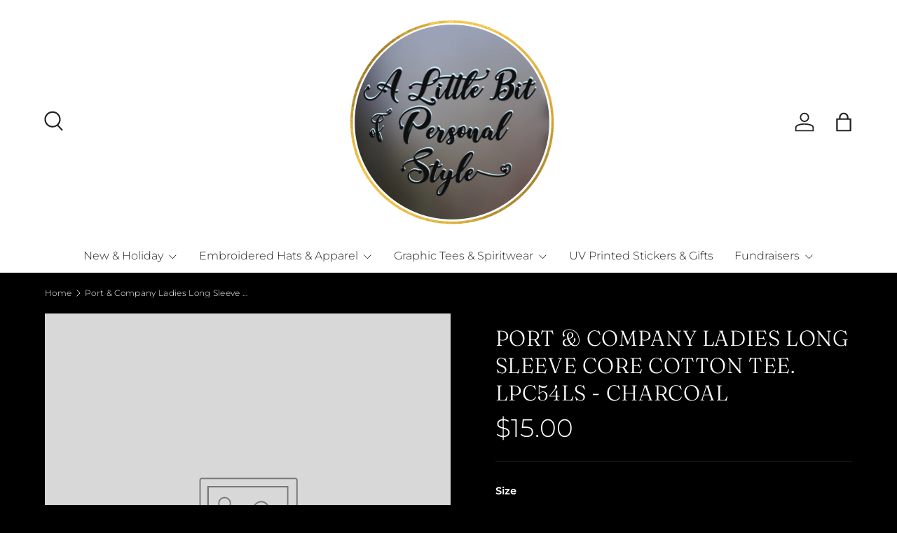

--- FILE ---
content_type: text/html; charset=utf-8
request_url: https://alittlebitofpersonalstyle.com/products/https-ps-personal-style-myshopify-com-products-port-company-ladies-long-sleeve-core-cotton-tee-lpc54ls-charcoal
body_size: 32671
content:
<!doctype html>
<html class="no-js" lang="en" dir="ltr">
<head><meta charset="utf-8">
<meta name="viewport" content="width=device-width,initial-scale=1">
<title>Port &amp; Company Ladies Long Sleeve Core Cotton Tee. LPC54LS - Charcoal &ndash; A Little Bit of Personal Style</title><link rel="canonical" href="https://alittlebitofpersonalstyle.com/products/https-ps-personal-style-myshopify-com-products-port-company-ladies-long-sleeve-core-cotton-tee-lpc54ls-charcoal"><meta name="description" content="An indispensable t-shirt in our classic silhouette--with a very friendly price."><meta property="og:site_name" content="A Little Bit of Personal Style">
<meta property="og:url" content="https://alittlebitofpersonalstyle.com/products/https-ps-personal-style-myshopify-com-products-port-company-ladies-long-sleeve-core-cotton-tee-lpc54ls-charcoal">
<meta property="og:title" content="Port &amp; Company Ladies Long Sleeve Core Cotton Tee. LPC54LS - Charcoal">
<meta property="og:type" content="product">
<meta property="og:description" content="An indispensable t-shirt in our classic silhouette--with a very friendly price."><meta property="og:price:amount" content="15.00">
  <meta property="og:price:currency" content="USD"><meta name="twitter:site" content="@#"><meta name="twitter:card" content="summary_large_image">
<meta name="twitter:title" content="Port &amp; Company Ladies Long Sleeve Core Cotton Tee. LPC54LS - Charcoal">
<meta name="twitter:description" content="An indispensable t-shirt in our classic silhouette--with a very friendly price.">
<link rel="preload" href="//alittlebitofpersonalstyle.com/cdn/shop/t/28/assets/main.css?v=105982328972476625381748813682" as="style"><style data-shopify>
@font-face {
  font-family: Montserrat;
  font-weight: 300;
  font-style: normal;
  font-display: swap;
  src: url("//alittlebitofpersonalstyle.com/cdn/fonts/montserrat/montserrat_n3.29e699231893fd243e1620595067294bb067ba2a.woff2") format("woff2"),
       url("//alittlebitofpersonalstyle.com/cdn/fonts/montserrat/montserrat_n3.64ed56f012a53c08a49d49bd7e0c8d2f46119150.woff") format("woff");
}
@font-face {
  font-family: Montserrat;
  font-weight: 500;
  font-style: normal;
  font-display: swap;
  src: url("//alittlebitofpersonalstyle.com/cdn/fonts/montserrat/montserrat_n5.07ef3781d9c78c8b93c98419da7ad4fbeebb6635.woff2") format("woff2"),
       url("//alittlebitofpersonalstyle.com/cdn/fonts/montserrat/montserrat_n5.adf9b4bd8b0e4f55a0b203cdd84512667e0d5e4d.woff") format("woff");
}
@font-face {
  font-family: Montserrat;
  font-weight: 300;
  font-style: italic;
  font-display: swap;
  src: url("//alittlebitofpersonalstyle.com/cdn/fonts/montserrat/montserrat_i3.9cfee8ab0b9b229ed9a7652dff7d786e45a01df2.woff2") format("woff2"),
       url("//alittlebitofpersonalstyle.com/cdn/fonts/montserrat/montserrat_i3.68df04ba4494b4612ed6f9bf46b6c06246fa2fa4.woff") format("woff");
}
@font-face {
  font-family: Montserrat;
  font-weight: 500;
  font-style: italic;
  font-display: swap;
  src: url("//alittlebitofpersonalstyle.com/cdn/fonts/montserrat/montserrat_i5.d3a783eb0cc26f2fda1e99d1dfec3ebaea1dc164.woff2") format("woff2"),
       url("//alittlebitofpersonalstyle.com/cdn/fonts/montserrat/montserrat_i5.76d414ea3d56bb79ef992a9c62dce2e9063bc062.woff") format("woff");
}
@font-face {
  font-family: Fraunces;
  font-weight: 300;
  font-style: normal;
  font-display: swap;
  src: url("//alittlebitofpersonalstyle.com/cdn/fonts/fraunces/fraunces_n3.eb6167b8e91a4d1bd5856f011cf4040a1c7f82c4.woff2") format("woff2"),
       url("//alittlebitofpersonalstyle.com/cdn/fonts/fraunces/fraunces_n3.358d9e4f36c5950dc30ac8bff0428c25af172c96.woff") format("woff");
}
@font-face {
  font-family: Montserrat;
  font-weight: 300;
  font-style: normal;
  font-display: swap;
  src: url("//alittlebitofpersonalstyle.com/cdn/fonts/montserrat/montserrat_n3.29e699231893fd243e1620595067294bb067ba2a.woff2") format("woff2"),
       url("//alittlebitofpersonalstyle.com/cdn/fonts/montserrat/montserrat_n3.64ed56f012a53c08a49d49bd7e0c8d2f46119150.woff") format("woff");
}
:root {
      --bg-color: 0 0 0 / 1.0;
      --bg-color-og: 0 0 0 / 1.0;
      --heading-color: 255 255 255;
      --text-color: 255 255 255;
      --text-color-og: 255 255 255;
      --scrollbar-color: 255 255 255;
      --link-color: 246 195 71;
      --link-color-og: 246 195 71;
      --star-color: 0 129 143;
      --sale-price-color: 38 38 48;--swatch-border-color-default: 51 51 51;
        --swatch-border-color-active: 128 128 128;
        --swatch-card-size: 26px;
        --swatch-variant-picker-size: 64px;--color-scheme-1-bg: 246 246 246 / 1.0;
      --color-scheme-1-grad: ;
      --color-scheme-1-heading: 33 35 38;
      --color-scheme-1-text: 33 35 38;
      --color-scheme-1-btn-bg: 246 195 71;
      --color-scheme-1-btn-text: 255 255 255;
      --color-scheme-1-btn-bg-hover: 248 209 114;--color-scheme-2-bg: 244 216 220 / 1.0;
      --color-scheme-2-grad: ;
      --color-scheme-2-heading: 0 0 0;
      --color-scheme-2-text: 0 0 0;
      --color-scheme-2-btn-bg: 255 255 255;
      --color-scheme-2-btn-text: 244 216 220;
      --color-scheme-2-btn-bg-hover: 255 255 255;--color-scheme-3-bg: 246 195 71 / 1.0;
      --color-scheme-3-grad: ;
      --color-scheme-3-heading: 0 0 0;
      --color-scheme-3-text: 0 0 0;
      --color-scheme-3-btn-bg: 255 255 255;
      --color-scheme-3-btn-text: 246 195 71;
      --color-scheme-3-btn-bg-hover: 255 251 242;

      --drawer-bg-color: 255 255 255 / 1.0;
      --drawer-text-color: 42 43 42;

      --panel-bg-color: 246 246 246 / 1.0;
      --panel-heading-color: 42 43 42;
      --panel-text-color: 42 43 42;

      --in-stock-text-color: 44 126 63;
      --low-stock-text-color: 210 134 26;
      --very-low-stock-text-color: 180 12 28;
      --no-stock-text-color: 119 119 119;
      --no-stock-backordered-text-color: 119 119 119;

      --error-bg-color: 244 216 220;
      --error-text-color: 180 12 28;
      --success-bg-color: 232 246 234;
      --success-text-color: 44 126 63;
      --info-bg-color: 228 237 250;
      --info-text-color: 26 102 210;

      --heading-font-family: Fraunces, serif;
      --heading-font-style: normal;
      --heading-font-weight: 300;
      --heading-scale-start: 6;
      --heading-letter-spacing: 0.02em;

      --navigation-font-family: Montserrat, sans-serif;
      --navigation-font-style: normal;
      --navigation-font-weight: 300;
      --navigation-letter-spacing: 0.0em;
      --heading-text-transform: uppercase;
--subheading-text-transform: none;
      --body-font-family: Montserrat, sans-serif;
      --body-font-style: normal;
      --body-font-weight: 300;
      --body-font-size: 16;
      --body-font-size-px: 16px;
      --body-letter-spacing: 0.02em;

      --section-gap: 24;
      --heading-gap: calc(8 * var(--space-unit));--grid-column-gap: 20px;
      --product-card-gap: 0px;--btn-bg-color: 255 255 255;
      --btn-bg-hover-color: 225 225 225;
      --btn-text-color: 0 0 0;
      --btn-bg-color-og: 255 255 255;
      --btn-text-color-og: 0 0 0;
      --btn-alt-bg-color: 129 128 128;
      --btn-alt-bg-alpha: 1.0;
      --btn-alt-text-color: 246 195 71;
      --btn-border-width: 1px;
      --btn-padding-y: 12px;
      --btn-text-size: 0.92em;

      

      --btn-lg-border-radius: 50%;
      --btn-icon-border-radius: 50%;
      --input-with-btn-inner-radius: var(--btn-border-radius);

      --input-bg-color: 0 0 0 / 1.0;
      --input-text-color: 255 255 255;
      --input-border-width: 1px;
      --input-border-radius: 0px;
      --textarea-border-radius: 0px;--input-bg-color-diff-3: #080808;
      --input-bg-color-diff-6: #0f0f0f;

      --modal-border-radius: 0px;
      --modal-overlay-color: 0 0 0;
      --modal-overlay-opacity: 0.4;
      --drawer-border-radius: 0px;
      --overlay-border-radius: 0px;--custom-label-bg-color: 244 216 220;
      --custom-label-text-color: 0 0 0;--sale-label-bg-color: 170 17 85;
      --sale-label-text-color: 255 255 255;--new-label-bg-color: 244 216 220;
      --new-label-text-color: 0 0 0;--preorder-label-bg-color: 0 166 237;
      --preorder-label-text-color: 255 255 255;

      --page-width: 1560px;
      --gutter-sm: 20px;
      --gutter-md: 48px;
      --gutter-lg: 64px;

      --payment-terms-bg-color: #000000;

      --coll-card-bg-color: #212326;
      --coll-card-border-color: #212326;

      --card-bg-color: 246 246 246;
      --card-text-color: 38 38 43;
      --card-border-color: #f6f6f6;
        
          --aos-animate-duration: 1.1s;
        

        
          --aos-min-width: 0;
        
      

      --reading-width: 48em;
    }@media (max-width: 769px) {
      :root {
        --reading-width: 36em;
      }
    }
  </style><link rel="stylesheet" href="//alittlebitofpersonalstyle.com/cdn/shop/t/28/assets/main.css?v=105982328972476625381748813682">
  <script src="//alittlebitofpersonalstyle.com/cdn/shop/t/28/assets/main.js?v=115199770592962559851748813682" defer="defer"></script><link rel="preload" href="//alittlebitofpersonalstyle.com/cdn/fonts/montserrat/montserrat_n3.29e699231893fd243e1620595067294bb067ba2a.woff2" as="font" type="font/woff2" crossorigin fetchpriority="high"><link rel="preload" href="//alittlebitofpersonalstyle.com/cdn/fonts/fraunces/fraunces_n3.eb6167b8e91a4d1bd5856f011cf4040a1c7f82c4.woff2" as="font" type="font/woff2" crossorigin fetchpriority="high"><script>window.performance && window.performance.mark && window.performance.mark('shopify.content_for_header.start');</script><meta name="facebook-domain-verification" content="w334cuep0x8j1y99lnknti1ppgw21h">
<meta id="shopify-digital-wallet" name="shopify-digital-wallet" content="/27142308/digital_wallets/dialog">
<meta name="shopify-checkout-api-token" content="03949faec74beeab17207b61189729f3">
<link rel="alternate" type="application/json+oembed" href="https://alittlebitofpersonalstyle.com/products/https-ps-personal-style-myshopify-com-products-port-company-ladies-long-sleeve-core-cotton-tee-lpc54ls-charcoal.oembed">
<script async="async" src="/checkouts/internal/preloads.js?locale=en-US"></script>
<link rel="preconnect" href="https://shop.app" crossorigin="anonymous">
<script async="async" src="https://shop.app/checkouts/internal/preloads.js?locale=en-US&shop_id=27142308" crossorigin="anonymous"></script>
<script id="shopify-features" type="application/json">{"accessToken":"03949faec74beeab17207b61189729f3","betas":["rich-media-storefront-analytics"],"domain":"alittlebitofpersonalstyle.com","predictiveSearch":true,"shopId":27142308,"locale":"en"}</script>
<script>var Shopify = Shopify || {};
Shopify.shop = "ps-personal-style.myshopify.com";
Shopify.locale = "en";
Shopify.currency = {"active":"USD","rate":"1.0"};
Shopify.country = "US";
Shopify.theme = {"name":"Copy of Copy of Canopy","id":133367300157,"schema_name":"Canopy","schema_version":"6.3.2","theme_store_id":732,"role":"main"};
Shopify.theme.handle = "null";
Shopify.theme.style = {"id":null,"handle":null};
Shopify.cdnHost = "alittlebitofpersonalstyle.com/cdn";
Shopify.routes = Shopify.routes || {};
Shopify.routes.root = "/";</script>
<script type="module">!function(o){(o.Shopify=o.Shopify||{}).modules=!0}(window);</script>
<script>!function(o){function n(){var o=[];function n(){o.push(Array.prototype.slice.apply(arguments))}return n.q=o,n}var t=o.Shopify=o.Shopify||{};t.loadFeatures=n(),t.autoloadFeatures=n()}(window);</script>
<script>
  window.ShopifyPay = window.ShopifyPay || {};
  window.ShopifyPay.apiHost = "shop.app\/pay";
  window.ShopifyPay.redirectState = null;
</script>
<script id="shop-js-analytics" type="application/json">{"pageType":"product"}</script>
<script defer="defer" async type="module" src="//alittlebitofpersonalstyle.com/cdn/shopifycloud/shop-js/modules/v2/client.init-shop-cart-sync_C5BV16lS.en.esm.js"></script>
<script defer="defer" async type="module" src="//alittlebitofpersonalstyle.com/cdn/shopifycloud/shop-js/modules/v2/chunk.common_CygWptCX.esm.js"></script>
<script type="module">
  await import("//alittlebitofpersonalstyle.com/cdn/shopifycloud/shop-js/modules/v2/client.init-shop-cart-sync_C5BV16lS.en.esm.js");
await import("//alittlebitofpersonalstyle.com/cdn/shopifycloud/shop-js/modules/v2/chunk.common_CygWptCX.esm.js");

  window.Shopify.SignInWithShop?.initShopCartSync?.({"fedCMEnabled":true,"windoidEnabled":true});

</script>
<script>
  window.Shopify = window.Shopify || {};
  if (!window.Shopify.featureAssets) window.Shopify.featureAssets = {};
  window.Shopify.featureAssets['shop-js'] = {"shop-cart-sync":["modules/v2/client.shop-cart-sync_ZFArdW7E.en.esm.js","modules/v2/chunk.common_CygWptCX.esm.js"],"init-fed-cm":["modules/v2/client.init-fed-cm_CmiC4vf6.en.esm.js","modules/v2/chunk.common_CygWptCX.esm.js"],"shop-button":["modules/v2/client.shop-button_tlx5R9nI.en.esm.js","modules/v2/chunk.common_CygWptCX.esm.js"],"shop-cash-offers":["modules/v2/client.shop-cash-offers_DOA2yAJr.en.esm.js","modules/v2/chunk.common_CygWptCX.esm.js","modules/v2/chunk.modal_D71HUcav.esm.js"],"init-windoid":["modules/v2/client.init-windoid_sURxWdc1.en.esm.js","modules/v2/chunk.common_CygWptCX.esm.js"],"shop-toast-manager":["modules/v2/client.shop-toast-manager_ClPi3nE9.en.esm.js","modules/v2/chunk.common_CygWptCX.esm.js"],"init-shop-email-lookup-coordinator":["modules/v2/client.init-shop-email-lookup-coordinator_B8hsDcYM.en.esm.js","modules/v2/chunk.common_CygWptCX.esm.js"],"init-shop-cart-sync":["modules/v2/client.init-shop-cart-sync_C5BV16lS.en.esm.js","modules/v2/chunk.common_CygWptCX.esm.js"],"avatar":["modules/v2/client.avatar_BTnouDA3.en.esm.js"],"pay-button":["modules/v2/client.pay-button_FdsNuTd3.en.esm.js","modules/v2/chunk.common_CygWptCX.esm.js"],"init-customer-accounts":["modules/v2/client.init-customer-accounts_DxDtT_ad.en.esm.js","modules/v2/client.shop-login-button_C5VAVYt1.en.esm.js","modules/v2/chunk.common_CygWptCX.esm.js","modules/v2/chunk.modal_D71HUcav.esm.js"],"init-shop-for-new-customer-accounts":["modules/v2/client.init-shop-for-new-customer-accounts_ChsxoAhi.en.esm.js","modules/v2/client.shop-login-button_C5VAVYt1.en.esm.js","modules/v2/chunk.common_CygWptCX.esm.js","modules/v2/chunk.modal_D71HUcav.esm.js"],"shop-login-button":["modules/v2/client.shop-login-button_C5VAVYt1.en.esm.js","modules/v2/chunk.common_CygWptCX.esm.js","modules/v2/chunk.modal_D71HUcav.esm.js"],"init-customer-accounts-sign-up":["modules/v2/client.init-customer-accounts-sign-up_CPSyQ0Tj.en.esm.js","modules/v2/client.shop-login-button_C5VAVYt1.en.esm.js","modules/v2/chunk.common_CygWptCX.esm.js","modules/v2/chunk.modal_D71HUcav.esm.js"],"shop-follow-button":["modules/v2/client.shop-follow-button_Cva4Ekp9.en.esm.js","modules/v2/chunk.common_CygWptCX.esm.js","modules/v2/chunk.modal_D71HUcav.esm.js"],"checkout-modal":["modules/v2/client.checkout-modal_BPM8l0SH.en.esm.js","modules/v2/chunk.common_CygWptCX.esm.js","modules/v2/chunk.modal_D71HUcav.esm.js"],"lead-capture":["modules/v2/client.lead-capture_Bi8yE_yS.en.esm.js","modules/v2/chunk.common_CygWptCX.esm.js","modules/v2/chunk.modal_D71HUcav.esm.js"],"shop-login":["modules/v2/client.shop-login_D6lNrXab.en.esm.js","modules/v2/chunk.common_CygWptCX.esm.js","modules/v2/chunk.modal_D71HUcav.esm.js"],"payment-terms":["modules/v2/client.payment-terms_CZxnsJam.en.esm.js","modules/v2/chunk.common_CygWptCX.esm.js","modules/v2/chunk.modal_D71HUcav.esm.js"]};
</script>
<script>(function() {
  var isLoaded = false;
  function asyncLoad() {
    if (isLoaded) return;
    isLoaded = true;
    var urls = ["\/\/d1liekpayvooaz.cloudfront.net\/apps\/customizery\/customizery.js?shop=ps-personal-style.myshopify.com","https:\/\/chimpstatic.com\/mcjs-connected\/js\/users\/a6426c6ad84fb6fe065208ddd\/4cb4fc20f37c4a2a278c1406d.js?shop=ps-personal-style.myshopify.com"];
    for (var i = 0; i < urls.length; i++) {
      var s = document.createElement('script');
      s.type = 'text/javascript';
      s.async = true;
      s.src = urls[i];
      var x = document.getElementsByTagName('script')[0];
      x.parentNode.insertBefore(s, x);
    }
  };
  if(window.attachEvent) {
    window.attachEvent('onload', asyncLoad);
  } else {
    window.addEventListener('load', asyncLoad, false);
  }
})();</script>
<script id="__st">var __st={"a":27142308,"offset":-18000,"reqid":"775553db-31fc-406d-87a4-6206d65df025-1768792899","pageurl":"alittlebitofpersonalstyle.com\/products\/https-ps-personal-style-myshopify-com-products-port-company-ladies-long-sleeve-core-cotton-tee-lpc54ls-charcoal","u":"31a15f11a972","p":"product","rtyp":"product","rid":1895279427626};</script>
<script>window.ShopifyPaypalV4VisibilityTracking = true;</script>
<script id="captcha-bootstrap">!function(){'use strict';const t='contact',e='account',n='new_comment',o=[[t,t],['blogs',n],['comments',n],[t,'customer']],c=[[e,'customer_login'],[e,'guest_login'],[e,'recover_customer_password'],[e,'create_customer']],r=t=>t.map((([t,e])=>`form[action*='/${t}']:not([data-nocaptcha='true']) input[name='form_type'][value='${e}']`)).join(','),a=t=>()=>t?[...document.querySelectorAll(t)].map((t=>t.form)):[];function s(){const t=[...o],e=r(t);return a(e)}const i='password',u='form_key',d=['recaptcha-v3-token','g-recaptcha-response','h-captcha-response',i],f=()=>{try{return window.sessionStorage}catch{return}},m='__shopify_v',_=t=>t.elements[u];function p(t,e,n=!1){try{const o=window.sessionStorage,c=JSON.parse(o.getItem(e)),{data:r}=function(t){const{data:e,action:n}=t;return t[m]||n?{data:e,action:n}:{data:t,action:n}}(c);for(const[e,n]of Object.entries(r))t.elements[e]&&(t.elements[e].value=n);n&&o.removeItem(e)}catch(o){console.error('form repopulation failed',{error:o})}}const l='form_type',E='cptcha';function T(t){t.dataset[E]=!0}const w=window,h=w.document,L='Shopify',v='ce_forms',y='captcha';let A=!1;((t,e)=>{const n=(g='f06e6c50-85a8-45c8-87d0-21a2b65856fe',I='https://cdn.shopify.com/shopifycloud/storefront-forms-hcaptcha/ce_storefront_forms_captcha_hcaptcha.v1.5.2.iife.js',D={infoText:'Protected by hCaptcha',privacyText:'Privacy',termsText:'Terms'},(t,e,n)=>{const o=w[L][v],c=o.bindForm;if(c)return c(t,g,e,D).then(n);var r;o.q.push([[t,g,e,D],n]),r=I,A||(h.body.append(Object.assign(h.createElement('script'),{id:'captcha-provider',async:!0,src:r})),A=!0)});var g,I,D;w[L]=w[L]||{},w[L][v]=w[L][v]||{},w[L][v].q=[],w[L][y]=w[L][y]||{},w[L][y].protect=function(t,e){n(t,void 0,e),T(t)},Object.freeze(w[L][y]),function(t,e,n,w,h,L){const[v,y,A,g]=function(t,e,n){const i=e?o:[],u=t?c:[],d=[...i,...u],f=r(d),m=r(i),_=r(d.filter((([t,e])=>n.includes(e))));return[a(f),a(m),a(_),s()]}(w,h,L),I=t=>{const e=t.target;return e instanceof HTMLFormElement?e:e&&e.form},D=t=>v().includes(t);t.addEventListener('submit',(t=>{const e=I(t);if(!e)return;const n=D(e)&&!e.dataset.hcaptchaBound&&!e.dataset.recaptchaBound,o=_(e),c=g().includes(e)&&(!o||!o.value);(n||c)&&t.preventDefault(),c&&!n&&(function(t){try{if(!f())return;!function(t){const e=f();if(!e)return;const n=_(t);if(!n)return;const o=n.value;o&&e.removeItem(o)}(t);const e=Array.from(Array(32),(()=>Math.random().toString(36)[2])).join('');!function(t,e){_(t)||t.append(Object.assign(document.createElement('input'),{type:'hidden',name:u})),t.elements[u].value=e}(t,e),function(t,e){const n=f();if(!n)return;const o=[...t.querySelectorAll(`input[type='${i}']`)].map((({name:t})=>t)),c=[...d,...o],r={};for(const[a,s]of new FormData(t).entries())c.includes(a)||(r[a]=s);n.setItem(e,JSON.stringify({[m]:1,action:t.action,data:r}))}(t,e)}catch(e){console.error('failed to persist form',e)}}(e),e.submit())}));const S=(t,e)=>{t&&!t.dataset[E]&&(n(t,e.some((e=>e===t))),T(t))};for(const o of['focusin','change'])t.addEventListener(o,(t=>{const e=I(t);D(e)&&S(e,y())}));const B=e.get('form_key'),M=e.get(l),P=B&&M;t.addEventListener('DOMContentLoaded',(()=>{const t=y();if(P)for(const e of t)e.elements[l].value===M&&p(e,B);[...new Set([...A(),...v().filter((t=>'true'===t.dataset.shopifyCaptcha))])].forEach((e=>S(e,t)))}))}(h,new URLSearchParams(w.location.search),n,t,e,['guest_login'])})(!0,!0)}();</script>
<script integrity="sha256-4kQ18oKyAcykRKYeNunJcIwy7WH5gtpwJnB7kiuLZ1E=" data-source-attribution="shopify.loadfeatures" defer="defer" src="//alittlebitofpersonalstyle.com/cdn/shopifycloud/storefront/assets/storefront/load_feature-a0a9edcb.js" crossorigin="anonymous"></script>
<script crossorigin="anonymous" defer="defer" src="//alittlebitofpersonalstyle.com/cdn/shopifycloud/storefront/assets/shopify_pay/storefront-65b4c6d7.js?v=20250812"></script>
<script data-source-attribution="shopify.dynamic_checkout.dynamic.init">var Shopify=Shopify||{};Shopify.PaymentButton=Shopify.PaymentButton||{isStorefrontPortableWallets:!0,init:function(){window.Shopify.PaymentButton.init=function(){};var t=document.createElement("script");t.src="https://alittlebitofpersonalstyle.com/cdn/shopifycloud/portable-wallets/latest/portable-wallets.en.js",t.type="module",document.head.appendChild(t)}};
</script>
<script data-source-attribution="shopify.dynamic_checkout.buyer_consent">
  function portableWalletsHideBuyerConsent(e){var t=document.getElementById("shopify-buyer-consent"),n=document.getElementById("shopify-subscription-policy-button");t&&n&&(t.classList.add("hidden"),t.setAttribute("aria-hidden","true"),n.removeEventListener("click",e))}function portableWalletsShowBuyerConsent(e){var t=document.getElementById("shopify-buyer-consent"),n=document.getElementById("shopify-subscription-policy-button");t&&n&&(t.classList.remove("hidden"),t.removeAttribute("aria-hidden"),n.addEventListener("click",e))}window.Shopify?.PaymentButton&&(window.Shopify.PaymentButton.hideBuyerConsent=portableWalletsHideBuyerConsent,window.Shopify.PaymentButton.showBuyerConsent=portableWalletsShowBuyerConsent);
</script>
<script data-source-attribution="shopify.dynamic_checkout.cart.bootstrap">document.addEventListener("DOMContentLoaded",(function(){function t(){return document.querySelector("shopify-accelerated-checkout-cart, shopify-accelerated-checkout")}if(t())Shopify.PaymentButton.init();else{new MutationObserver((function(e,n){t()&&(Shopify.PaymentButton.init(),n.disconnect())})).observe(document.body,{childList:!0,subtree:!0})}}));
</script>
<link id="shopify-accelerated-checkout-styles" rel="stylesheet" media="screen" href="https://alittlebitofpersonalstyle.com/cdn/shopifycloud/portable-wallets/latest/accelerated-checkout-backwards-compat.css" crossorigin="anonymous">
<style id="shopify-accelerated-checkout-cart">
        #shopify-buyer-consent {
  margin-top: 1em;
  display: inline-block;
  width: 100%;
}

#shopify-buyer-consent.hidden {
  display: none;
}

#shopify-subscription-policy-button {
  background: none;
  border: none;
  padding: 0;
  text-decoration: underline;
  font-size: inherit;
  cursor: pointer;
}

#shopify-subscription-policy-button::before {
  box-shadow: none;
}

      </style>
<script id="sections-script" data-sections="header,footer" defer="defer" src="//alittlebitofpersonalstyle.com/cdn/shop/t/28/compiled_assets/scripts.js?5635"></script>
<script>window.performance && window.performance.mark && window.performance.mark('shopify.content_for_header.end');</script>

    <script src="//alittlebitofpersonalstyle.com/cdn/shop/t/28/assets/animate-on-scroll.js?v=15249566486942820451748813682" defer="defer"></script>
    <link rel="stylesheet" href="//alittlebitofpersonalstyle.com/cdn/shop/t/28/assets/animate-on-scroll.css?v=62865576715456057531748813682">
  

  <script>document.documentElement.className = document.documentElement.className.replace('no-js', 'js');</script><!-- CC Custom Head Start --><!-- CC Custom Head End --><link href="https://cdn.shopify.com/extensions/019bc2e7-24e1-7049-be8b-08687ab68873/magical-mandatory-fees-app-190/assets/magical-mandatory-fees.css" rel="stylesheet" type="text/css" media="all">
<link href="https://monorail-edge.shopifysvc.com" rel="dns-prefetch">
<script>(function(){if ("sendBeacon" in navigator && "performance" in window) {try {var session_token_from_headers = performance.getEntriesByType('navigation')[0].serverTiming.find(x => x.name == '_s').description;} catch {var session_token_from_headers = undefined;}var session_cookie_matches = document.cookie.match(/_shopify_s=([^;]*)/);var session_token_from_cookie = session_cookie_matches && session_cookie_matches.length === 2 ? session_cookie_matches[1] : "";var session_token = session_token_from_headers || session_token_from_cookie || "";function handle_abandonment_event(e) {var entries = performance.getEntries().filter(function(entry) {return /monorail-edge.shopifysvc.com/.test(entry.name);});if (!window.abandonment_tracked && entries.length === 0) {window.abandonment_tracked = true;var currentMs = Date.now();var navigation_start = performance.timing.navigationStart;var payload = {shop_id: 27142308,url: window.location.href,navigation_start,duration: currentMs - navigation_start,session_token,page_type: "product"};window.navigator.sendBeacon("https://monorail-edge.shopifysvc.com/v1/produce", JSON.stringify({schema_id: "online_store_buyer_site_abandonment/1.1",payload: payload,metadata: {event_created_at_ms: currentMs,event_sent_at_ms: currentMs}}));}}window.addEventListener('pagehide', handle_abandonment_event);}}());</script>
<script id="web-pixels-manager-setup">(function e(e,d,r,n,o){if(void 0===o&&(o={}),!Boolean(null===(a=null===(i=window.Shopify)||void 0===i?void 0:i.analytics)||void 0===a?void 0:a.replayQueue)){var i,a;window.Shopify=window.Shopify||{};var t=window.Shopify;t.analytics=t.analytics||{};var s=t.analytics;s.replayQueue=[],s.publish=function(e,d,r){return s.replayQueue.push([e,d,r]),!0};try{self.performance.mark("wpm:start")}catch(e){}var l=function(){var e={modern:/Edge?\/(1{2}[4-9]|1[2-9]\d|[2-9]\d{2}|\d{4,})\.\d+(\.\d+|)|Firefox\/(1{2}[4-9]|1[2-9]\d|[2-9]\d{2}|\d{4,})\.\d+(\.\d+|)|Chrom(ium|e)\/(9{2}|\d{3,})\.\d+(\.\d+|)|(Maci|X1{2}).+ Version\/(15\.\d+|(1[6-9]|[2-9]\d|\d{3,})\.\d+)([,.]\d+|)( \(\w+\)|)( Mobile\/\w+|) Safari\/|Chrome.+OPR\/(9{2}|\d{3,})\.\d+\.\d+|(CPU[ +]OS|iPhone[ +]OS|CPU[ +]iPhone|CPU IPhone OS|CPU iPad OS)[ +]+(15[._]\d+|(1[6-9]|[2-9]\d|\d{3,})[._]\d+)([._]\d+|)|Android:?[ /-](13[3-9]|1[4-9]\d|[2-9]\d{2}|\d{4,})(\.\d+|)(\.\d+|)|Android.+Firefox\/(13[5-9]|1[4-9]\d|[2-9]\d{2}|\d{4,})\.\d+(\.\d+|)|Android.+Chrom(ium|e)\/(13[3-9]|1[4-9]\d|[2-9]\d{2}|\d{4,})\.\d+(\.\d+|)|SamsungBrowser\/([2-9]\d|\d{3,})\.\d+/,legacy:/Edge?\/(1[6-9]|[2-9]\d|\d{3,})\.\d+(\.\d+|)|Firefox\/(5[4-9]|[6-9]\d|\d{3,})\.\d+(\.\d+|)|Chrom(ium|e)\/(5[1-9]|[6-9]\d|\d{3,})\.\d+(\.\d+|)([\d.]+$|.*Safari\/(?![\d.]+ Edge\/[\d.]+$))|(Maci|X1{2}).+ Version\/(10\.\d+|(1[1-9]|[2-9]\d|\d{3,})\.\d+)([,.]\d+|)( \(\w+\)|)( Mobile\/\w+|) Safari\/|Chrome.+OPR\/(3[89]|[4-9]\d|\d{3,})\.\d+\.\d+|(CPU[ +]OS|iPhone[ +]OS|CPU[ +]iPhone|CPU IPhone OS|CPU iPad OS)[ +]+(10[._]\d+|(1[1-9]|[2-9]\d|\d{3,})[._]\d+)([._]\d+|)|Android:?[ /-](13[3-9]|1[4-9]\d|[2-9]\d{2}|\d{4,})(\.\d+|)(\.\d+|)|Mobile Safari.+OPR\/([89]\d|\d{3,})\.\d+\.\d+|Android.+Firefox\/(13[5-9]|1[4-9]\d|[2-9]\d{2}|\d{4,})\.\d+(\.\d+|)|Android.+Chrom(ium|e)\/(13[3-9]|1[4-9]\d|[2-9]\d{2}|\d{4,})\.\d+(\.\d+|)|Android.+(UC? ?Browser|UCWEB|U3)[ /]?(15\.([5-9]|\d{2,})|(1[6-9]|[2-9]\d|\d{3,})\.\d+)\.\d+|SamsungBrowser\/(5\.\d+|([6-9]|\d{2,})\.\d+)|Android.+MQ{2}Browser\/(14(\.(9|\d{2,})|)|(1[5-9]|[2-9]\d|\d{3,})(\.\d+|))(\.\d+|)|K[Aa][Ii]OS\/(3\.\d+|([4-9]|\d{2,})\.\d+)(\.\d+|)/},d=e.modern,r=e.legacy,n=navigator.userAgent;return n.match(d)?"modern":n.match(r)?"legacy":"unknown"}(),u="modern"===l?"modern":"legacy",c=(null!=n?n:{modern:"",legacy:""})[u],f=function(e){return[e.baseUrl,"/wpm","/b",e.hashVersion,"modern"===e.buildTarget?"m":"l",".js"].join("")}({baseUrl:d,hashVersion:r,buildTarget:u}),m=function(e){var d=e.version,r=e.bundleTarget,n=e.surface,o=e.pageUrl,i=e.monorailEndpoint;return{emit:function(e){var a=e.status,t=e.errorMsg,s=(new Date).getTime(),l=JSON.stringify({metadata:{event_sent_at_ms:s},events:[{schema_id:"web_pixels_manager_load/3.1",payload:{version:d,bundle_target:r,page_url:o,status:a,surface:n,error_msg:t},metadata:{event_created_at_ms:s}}]});if(!i)return console&&console.warn&&console.warn("[Web Pixels Manager] No Monorail endpoint provided, skipping logging."),!1;try{return self.navigator.sendBeacon.bind(self.navigator)(i,l)}catch(e){}var u=new XMLHttpRequest;try{return u.open("POST",i,!0),u.setRequestHeader("Content-Type","text/plain"),u.send(l),!0}catch(e){return console&&console.warn&&console.warn("[Web Pixels Manager] Got an unhandled error while logging to Monorail."),!1}}}}({version:r,bundleTarget:l,surface:e.surface,pageUrl:self.location.href,monorailEndpoint:e.monorailEndpoint});try{o.browserTarget=l,function(e){var d=e.src,r=e.async,n=void 0===r||r,o=e.onload,i=e.onerror,a=e.sri,t=e.scriptDataAttributes,s=void 0===t?{}:t,l=document.createElement("script"),u=document.querySelector("head"),c=document.querySelector("body");if(l.async=n,l.src=d,a&&(l.integrity=a,l.crossOrigin="anonymous"),s)for(var f in s)if(Object.prototype.hasOwnProperty.call(s,f))try{l.dataset[f]=s[f]}catch(e){}if(o&&l.addEventListener("load",o),i&&l.addEventListener("error",i),u)u.appendChild(l);else{if(!c)throw new Error("Did not find a head or body element to append the script");c.appendChild(l)}}({src:f,async:!0,onload:function(){if(!function(){var e,d;return Boolean(null===(d=null===(e=window.Shopify)||void 0===e?void 0:e.analytics)||void 0===d?void 0:d.initialized)}()){var d=window.webPixelsManager.init(e)||void 0;if(d){var r=window.Shopify.analytics;r.replayQueue.forEach((function(e){var r=e[0],n=e[1],o=e[2];d.publishCustomEvent(r,n,o)})),r.replayQueue=[],r.publish=d.publishCustomEvent,r.visitor=d.visitor,r.initialized=!0}}},onerror:function(){return m.emit({status:"failed",errorMsg:"".concat(f," has failed to load")})},sri:function(e){var d=/^sha384-[A-Za-z0-9+/=]+$/;return"string"==typeof e&&d.test(e)}(c)?c:"",scriptDataAttributes:o}),m.emit({status:"loading"})}catch(e){m.emit({status:"failed",errorMsg:(null==e?void 0:e.message)||"Unknown error"})}}})({shopId: 27142308,storefrontBaseUrl: "https://alittlebitofpersonalstyle.com",extensionsBaseUrl: "https://extensions.shopifycdn.com/cdn/shopifycloud/web-pixels-manager",monorailEndpoint: "https://monorail-edge.shopifysvc.com/unstable/produce_batch",surface: "storefront-renderer",enabledBetaFlags: ["2dca8a86"],webPixelsConfigList: [{"id":"106954813","configuration":"{\"pixel_id\":\"152460868739035\",\"pixel_type\":\"facebook_pixel\",\"metaapp_system_user_token\":\"-\"}","eventPayloadVersion":"v1","runtimeContext":"OPEN","scriptVersion":"ca16bc87fe92b6042fbaa3acc2fbdaa6","type":"APP","apiClientId":2329312,"privacyPurposes":["ANALYTICS","MARKETING","SALE_OF_DATA"],"dataSharingAdjustments":{"protectedCustomerApprovalScopes":["read_customer_address","read_customer_email","read_customer_name","read_customer_personal_data","read_customer_phone"]}},{"id":"shopify-app-pixel","configuration":"{}","eventPayloadVersion":"v1","runtimeContext":"STRICT","scriptVersion":"0450","apiClientId":"shopify-pixel","type":"APP","privacyPurposes":["ANALYTICS","MARKETING"]},{"id":"shopify-custom-pixel","eventPayloadVersion":"v1","runtimeContext":"LAX","scriptVersion":"0450","apiClientId":"shopify-pixel","type":"CUSTOM","privacyPurposes":["ANALYTICS","MARKETING"]}],isMerchantRequest: false,initData: {"shop":{"name":"A Little Bit of Personal Style","paymentSettings":{"currencyCode":"USD"},"myshopifyDomain":"ps-personal-style.myshopify.com","countryCode":"US","storefrontUrl":"https:\/\/alittlebitofpersonalstyle.com"},"customer":null,"cart":null,"checkout":null,"productVariants":[{"price":{"amount":15.0,"currencyCode":"USD"},"product":{"title":"Port \u0026 Company Ladies Long Sleeve Core Cotton Tee. LPC54LS - Charcoal","vendor":"Personal Style","id":"1895279427626","untranslatedTitle":"Port \u0026 Company Ladies Long Sleeve Core Cotton Tee. LPC54LS - Charcoal","url":"\/products\/https-ps-personal-style-myshopify-com-products-port-company-ladies-long-sleeve-core-cotton-tee-lpc54ls-charcoal","type":"Ladies LS T-Shirts; LS T-Shirts"},"id":"31627972051005","image":null,"sku":"1344","title":"S \/ charcoal-S","untranslatedTitle":"S \/ charcoal-S"},{"price":{"amount":15.0,"currencyCode":"USD"},"product":{"title":"Port \u0026 Company Ladies Long Sleeve Core Cotton Tee. LPC54LS - Charcoal","vendor":"Personal Style","id":"1895279427626","untranslatedTitle":"Port \u0026 Company Ladies Long Sleeve Core Cotton Tee. LPC54LS - Charcoal","url":"\/products\/https-ps-personal-style-myshopify-com-products-port-company-ladies-long-sleeve-core-cotton-tee-lpc54ls-charcoal","type":"Ladies LS T-Shirts; LS T-Shirts"},"id":"31627972083773","image":null,"sku":"1345","title":"M \/ charcoal-M","untranslatedTitle":"M \/ charcoal-M"},{"price":{"amount":15.0,"currencyCode":"USD"},"product":{"title":"Port \u0026 Company Ladies Long Sleeve Core Cotton Tee. LPC54LS - Charcoal","vendor":"Personal Style","id":"1895279427626","untranslatedTitle":"Port \u0026 Company Ladies Long Sleeve Core Cotton Tee. LPC54LS - Charcoal","url":"\/products\/https-ps-personal-style-myshopify-com-products-port-company-ladies-long-sleeve-core-cotton-tee-lpc54ls-charcoal","type":"Ladies LS T-Shirts; LS T-Shirts"},"id":"31627972116541","image":null,"sku":"1346","title":"L \/ charcoal-L","untranslatedTitle":"L \/ charcoal-L"},{"price":{"amount":15.0,"currencyCode":"USD"},"product":{"title":"Port \u0026 Company Ladies Long Sleeve Core Cotton Tee. LPC54LS - Charcoal","vendor":"Personal Style","id":"1895279427626","untranslatedTitle":"Port \u0026 Company Ladies Long Sleeve Core Cotton Tee. LPC54LS - Charcoal","url":"\/products\/https-ps-personal-style-myshopify-com-products-port-company-ladies-long-sleeve-core-cotton-tee-lpc54ls-charcoal","type":"Ladies LS T-Shirts; LS T-Shirts"},"id":"31627972149309","image":null,"sku":"1347","title":"XL \/ charcoal-XL","untranslatedTitle":"XL \/ charcoal-XL"},{"price":{"amount":16.0,"currencyCode":"USD"},"product":{"title":"Port \u0026 Company Ladies Long Sleeve Core Cotton Tee. LPC54LS - Charcoal","vendor":"Personal Style","id":"1895279427626","untranslatedTitle":"Port \u0026 Company Ladies Long Sleeve Core Cotton Tee. LPC54LS - Charcoal","url":"\/products\/https-ps-personal-style-myshopify-com-products-port-company-ladies-long-sleeve-core-cotton-tee-lpc54ls-charcoal","type":"Ladies LS T-Shirts; LS T-Shirts"},"id":"31627972182077","image":null,"sku":"1348","title":"XXL \/ charcoal-XXL","untranslatedTitle":"XXL \/ charcoal-XXL"},{"price":{"amount":17.0,"currencyCode":"USD"},"product":{"title":"Port \u0026 Company Ladies Long Sleeve Core Cotton Tee. LPC54LS - Charcoal","vendor":"Personal Style","id":"1895279427626","untranslatedTitle":"Port \u0026 Company Ladies Long Sleeve Core Cotton Tee. LPC54LS - Charcoal","url":"\/products\/https-ps-personal-style-myshopify-com-products-port-company-ladies-long-sleeve-core-cotton-tee-lpc54ls-charcoal","type":"Ladies LS T-Shirts; LS T-Shirts"},"id":"31627972214845","image":null,"sku":"1349","title":"3XL \/ charcoal-3XL","untranslatedTitle":"3XL \/ charcoal-3XL"},{"price":{"amount":18.0,"currencyCode":"USD"},"product":{"title":"Port \u0026 Company Ladies Long Sleeve Core Cotton Tee. LPC54LS - Charcoal","vendor":"Personal Style","id":"1895279427626","untranslatedTitle":"Port \u0026 Company Ladies Long Sleeve Core Cotton Tee. LPC54LS - Charcoal","url":"\/products\/https-ps-personal-style-myshopify-com-products-port-company-ladies-long-sleeve-core-cotton-tee-lpc54ls-charcoal","type":"Ladies LS T-Shirts; LS T-Shirts"},"id":"31627972247613","image":null,"sku":"1350","title":"4XL \/ charcoal-4XL","untranslatedTitle":"4XL \/ charcoal-4XL"}],"purchasingCompany":null},},"https://alittlebitofpersonalstyle.com/cdn","fcfee988w5aeb613cpc8e4bc33m6693e112",{"modern":"","legacy":""},{"shopId":"27142308","storefrontBaseUrl":"https:\/\/alittlebitofpersonalstyle.com","extensionBaseUrl":"https:\/\/extensions.shopifycdn.com\/cdn\/shopifycloud\/web-pixels-manager","surface":"storefront-renderer","enabledBetaFlags":"[\"2dca8a86\"]","isMerchantRequest":"false","hashVersion":"fcfee988w5aeb613cpc8e4bc33m6693e112","publish":"custom","events":"[[\"page_viewed\",{}],[\"product_viewed\",{\"productVariant\":{\"price\":{\"amount\":15.0,\"currencyCode\":\"USD\"},\"product\":{\"title\":\"Port \u0026 Company Ladies Long Sleeve Core Cotton Tee. LPC54LS - Charcoal\",\"vendor\":\"Personal Style\",\"id\":\"1895279427626\",\"untranslatedTitle\":\"Port \u0026 Company Ladies Long Sleeve Core Cotton Tee. LPC54LS - Charcoal\",\"url\":\"\/products\/https-ps-personal-style-myshopify-com-products-port-company-ladies-long-sleeve-core-cotton-tee-lpc54ls-charcoal\",\"type\":\"Ladies LS T-Shirts; LS T-Shirts\"},\"id\":\"31627972051005\",\"image\":null,\"sku\":\"1344\",\"title\":\"S \/ charcoal-S\",\"untranslatedTitle\":\"S \/ charcoal-S\"}}]]"});</script><script>
  window.ShopifyAnalytics = window.ShopifyAnalytics || {};
  window.ShopifyAnalytics.meta = window.ShopifyAnalytics.meta || {};
  window.ShopifyAnalytics.meta.currency = 'USD';
  var meta = {"product":{"id":1895279427626,"gid":"gid:\/\/shopify\/Product\/1895279427626","vendor":"Personal Style","type":"Ladies LS T-Shirts; LS T-Shirts","handle":"https-ps-personal-style-myshopify-com-products-port-company-ladies-long-sleeve-core-cotton-tee-lpc54ls-charcoal","variants":[{"id":31627972051005,"price":1500,"name":"Port \u0026 Company Ladies Long Sleeve Core Cotton Tee. LPC54LS - Charcoal - S \/ charcoal-S","public_title":"S \/ charcoal-S","sku":"1344"},{"id":31627972083773,"price":1500,"name":"Port \u0026 Company Ladies Long Sleeve Core Cotton Tee. LPC54LS - Charcoal - M \/ charcoal-M","public_title":"M \/ charcoal-M","sku":"1345"},{"id":31627972116541,"price":1500,"name":"Port \u0026 Company Ladies Long Sleeve Core Cotton Tee. LPC54LS - Charcoal - L \/ charcoal-L","public_title":"L \/ charcoal-L","sku":"1346"},{"id":31627972149309,"price":1500,"name":"Port \u0026 Company Ladies Long Sleeve Core Cotton Tee. LPC54LS - Charcoal - XL \/ charcoal-XL","public_title":"XL \/ charcoal-XL","sku":"1347"},{"id":31627972182077,"price":1600,"name":"Port \u0026 Company Ladies Long Sleeve Core Cotton Tee. LPC54LS - Charcoal - XXL \/ charcoal-XXL","public_title":"XXL \/ charcoal-XXL","sku":"1348"},{"id":31627972214845,"price":1700,"name":"Port \u0026 Company Ladies Long Sleeve Core Cotton Tee. LPC54LS - Charcoal - 3XL \/ charcoal-3XL","public_title":"3XL \/ charcoal-3XL","sku":"1349"},{"id":31627972247613,"price":1800,"name":"Port \u0026 Company Ladies Long Sleeve Core Cotton Tee. LPC54LS - Charcoal - 4XL \/ charcoal-4XL","public_title":"4XL \/ charcoal-4XL","sku":"1350"}],"remote":false},"page":{"pageType":"product","resourceType":"product","resourceId":1895279427626,"requestId":"775553db-31fc-406d-87a4-6206d65df025-1768792899"}};
  for (var attr in meta) {
    window.ShopifyAnalytics.meta[attr] = meta[attr];
  }
</script>
<script class="analytics">
  (function () {
    var customDocumentWrite = function(content) {
      var jquery = null;

      if (window.jQuery) {
        jquery = window.jQuery;
      } else if (window.Checkout && window.Checkout.$) {
        jquery = window.Checkout.$;
      }

      if (jquery) {
        jquery('body').append(content);
      }
    };

    var hasLoggedConversion = function(token) {
      if (token) {
        return document.cookie.indexOf('loggedConversion=' + token) !== -1;
      }
      return false;
    }

    var setCookieIfConversion = function(token) {
      if (token) {
        var twoMonthsFromNow = new Date(Date.now());
        twoMonthsFromNow.setMonth(twoMonthsFromNow.getMonth() + 2);

        document.cookie = 'loggedConversion=' + token + '; expires=' + twoMonthsFromNow;
      }
    }

    var trekkie = window.ShopifyAnalytics.lib = window.trekkie = window.trekkie || [];
    if (trekkie.integrations) {
      return;
    }
    trekkie.methods = [
      'identify',
      'page',
      'ready',
      'track',
      'trackForm',
      'trackLink'
    ];
    trekkie.factory = function(method) {
      return function() {
        var args = Array.prototype.slice.call(arguments);
        args.unshift(method);
        trekkie.push(args);
        return trekkie;
      };
    };
    for (var i = 0; i < trekkie.methods.length; i++) {
      var key = trekkie.methods[i];
      trekkie[key] = trekkie.factory(key);
    }
    trekkie.load = function(config) {
      trekkie.config = config || {};
      trekkie.config.initialDocumentCookie = document.cookie;
      var first = document.getElementsByTagName('script')[0];
      var script = document.createElement('script');
      script.type = 'text/javascript';
      script.onerror = function(e) {
        var scriptFallback = document.createElement('script');
        scriptFallback.type = 'text/javascript';
        scriptFallback.onerror = function(error) {
                var Monorail = {
      produce: function produce(monorailDomain, schemaId, payload) {
        var currentMs = new Date().getTime();
        var event = {
          schema_id: schemaId,
          payload: payload,
          metadata: {
            event_created_at_ms: currentMs,
            event_sent_at_ms: currentMs
          }
        };
        return Monorail.sendRequest("https://" + monorailDomain + "/v1/produce", JSON.stringify(event));
      },
      sendRequest: function sendRequest(endpointUrl, payload) {
        // Try the sendBeacon API
        if (window && window.navigator && typeof window.navigator.sendBeacon === 'function' && typeof window.Blob === 'function' && !Monorail.isIos12()) {
          var blobData = new window.Blob([payload], {
            type: 'text/plain'
          });

          if (window.navigator.sendBeacon(endpointUrl, blobData)) {
            return true;
          } // sendBeacon was not successful

        } // XHR beacon

        var xhr = new XMLHttpRequest();

        try {
          xhr.open('POST', endpointUrl);
          xhr.setRequestHeader('Content-Type', 'text/plain');
          xhr.send(payload);
        } catch (e) {
          console.log(e);
        }

        return false;
      },
      isIos12: function isIos12() {
        return window.navigator.userAgent.lastIndexOf('iPhone; CPU iPhone OS 12_') !== -1 || window.navigator.userAgent.lastIndexOf('iPad; CPU OS 12_') !== -1;
      }
    };
    Monorail.produce('monorail-edge.shopifysvc.com',
      'trekkie_storefront_load_errors/1.1',
      {shop_id: 27142308,
      theme_id: 133367300157,
      app_name: "storefront",
      context_url: window.location.href,
      source_url: "//alittlebitofpersonalstyle.com/cdn/s/trekkie.storefront.cd680fe47e6c39ca5d5df5f0a32d569bc48c0f27.min.js"});

        };
        scriptFallback.async = true;
        scriptFallback.src = '//alittlebitofpersonalstyle.com/cdn/s/trekkie.storefront.cd680fe47e6c39ca5d5df5f0a32d569bc48c0f27.min.js';
        first.parentNode.insertBefore(scriptFallback, first);
      };
      script.async = true;
      script.src = '//alittlebitofpersonalstyle.com/cdn/s/trekkie.storefront.cd680fe47e6c39ca5d5df5f0a32d569bc48c0f27.min.js';
      first.parentNode.insertBefore(script, first);
    };
    trekkie.load(
      {"Trekkie":{"appName":"storefront","development":false,"defaultAttributes":{"shopId":27142308,"isMerchantRequest":null,"themeId":133367300157,"themeCityHash":"16902939099691254367","contentLanguage":"en","currency":"USD","eventMetadataId":"e6acd6da-52b6-4e81-9128-373053cfb9e6"},"isServerSideCookieWritingEnabled":true,"monorailRegion":"shop_domain","enabledBetaFlags":["65f19447"]},"Session Attribution":{},"S2S":{"facebookCapiEnabled":true,"source":"trekkie-storefront-renderer","apiClientId":580111}}
    );

    var loaded = false;
    trekkie.ready(function() {
      if (loaded) return;
      loaded = true;

      window.ShopifyAnalytics.lib = window.trekkie;

      var originalDocumentWrite = document.write;
      document.write = customDocumentWrite;
      try { window.ShopifyAnalytics.merchantGoogleAnalytics.call(this); } catch(error) {};
      document.write = originalDocumentWrite;

      window.ShopifyAnalytics.lib.page(null,{"pageType":"product","resourceType":"product","resourceId":1895279427626,"requestId":"775553db-31fc-406d-87a4-6206d65df025-1768792899","shopifyEmitted":true});

      var match = window.location.pathname.match(/checkouts\/(.+)\/(thank_you|post_purchase)/)
      var token = match? match[1]: undefined;
      if (!hasLoggedConversion(token)) {
        setCookieIfConversion(token);
        window.ShopifyAnalytics.lib.track("Viewed Product",{"currency":"USD","variantId":31627972051005,"productId":1895279427626,"productGid":"gid:\/\/shopify\/Product\/1895279427626","name":"Port \u0026 Company Ladies Long Sleeve Core Cotton Tee. LPC54LS - Charcoal - S \/ charcoal-S","price":"15.00","sku":"1344","brand":"Personal Style","variant":"S \/ charcoal-S","category":"Ladies LS T-Shirts; LS T-Shirts","nonInteraction":true,"remote":false},undefined,undefined,{"shopifyEmitted":true});
      window.ShopifyAnalytics.lib.track("monorail:\/\/trekkie_storefront_viewed_product\/1.1",{"currency":"USD","variantId":31627972051005,"productId":1895279427626,"productGid":"gid:\/\/shopify\/Product\/1895279427626","name":"Port \u0026 Company Ladies Long Sleeve Core Cotton Tee. LPC54LS - Charcoal - S \/ charcoal-S","price":"15.00","sku":"1344","brand":"Personal Style","variant":"S \/ charcoal-S","category":"Ladies LS T-Shirts; LS T-Shirts","nonInteraction":true,"remote":false,"referer":"https:\/\/alittlebitofpersonalstyle.com\/products\/https-ps-personal-style-myshopify-com-products-port-company-ladies-long-sleeve-core-cotton-tee-lpc54ls-charcoal"});
      }
    });


        var eventsListenerScript = document.createElement('script');
        eventsListenerScript.async = true;
        eventsListenerScript.src = "//alittlebitofpersonalstyle.com/cdn/shopifycloud/storefront/assets/shop_events_listener-3da45d37.js";
        document.getElementsByTagName('head')[0].appendChild(eventsListenerScript);

})();</script>
<script
  defer
  src="https://alittlebitofpersonalstyle.com/cdn/shopifycloud/perf-kit/shopify-perf-kit-3.0.4.min.js"
  data-application="storefront-renderer"
  data-shop-id="27142308"
  data-render-region="gcp-us-central1"
  data-page-type="product"
  data-theme-instance-id="133367300157"
  data-theme-name="Canopy"
  data-theme-version="6.3.2"
  data-monorail-region="shop_domain"
  data-resource-timing-sampling-rate="10"
  data-shs="true"
  data-shs-beacon="true"
  data-shs-export-with-fetch="true"
  data-shs-logs-sample-rate="1"
  data-shs-beacon-endpoint="https://alittlebitofpersonalstyle.com/api/collect"
></script>
</head>

<body class="cc-animate-enabled">
  <a class="skip-link btn btn--primary visually-hidden" href="#main-content" data-cc-role="skip">Skip to content</a><!-- BEGIN sections: header-group -->
<div id="shopify-section-sections--16756824506429__header" class="shopify-section shopify-section-group-header-group cc-header">
<style data-shopify>.header {
  --bg-color: 255 255 255 / 1.0;
  --text-color: 34 34 34;
  --mobile-menu-bg-color: 255 255 255 / 1.0;
  --mobile-menu-text-color: 34 34 34;
  --desktop-menu-bg-color: 255 255 255 / 1.0;
  --desktop-menu-text-color: 34 34 34;
  --nav-bg-color: 255 255 255;
  --nav-text-color: 34 34 34;
  --nav-child-bg-color:  255 255 255;
  --nav-child-text-color: 34 34 34;
  --header-accent-color: 175 175 175;
  --search-bg-color: 0 0 0;
  --search-text-color: 255 255 255;
  
  
  }</style><store-header class="header bg-theme-bg text-theme-text has-motion search-is-collapsed"data-is-search-minimised="true"style="--header-transition-speed: 300ms"><header class="header__grid header__grid--centered-logo container flex flex-wrap items-center">
    <div class="header__logo header__logo--top-center logo text-center flex js-closes-menu"><a class="logo__link inline-block" href="/"><span class="flex" style="max-width: 300px;">
              <picture><img src="//alittlebitofpersonalstyle.com/cdn/shop/files/LOGO_ROUND.png?v=1618348042&amp;width=600" alt="A Little Bit of Personal Style" srcset="//alittlebitofpersonalstyle.com/cdn/shop/files/LOGO_ROUND.png?v=1618348042&amp;width=352 352w, //alittlebitofpersonalstyle.com/cdn/shop/files/LOGO_ROUND.png?v=1618348042&amp;width=600 600w" width="600" height="600" loading="eager">
              </picture>
            </span></a></div>
<div class="header__search header__search--collapsible-mob header__search--collapsible-desktop js-search-bar relative js-closes-menu" id="search-bar"><a class="header__icon header__icon--search-left absolute hidden md:block js-show-search-left" href="/search" aria-controls="search-bar">
            <span class="header__icon--search-left-search">
              <svg width="21" height="23" viewBox="0 0 21 23" fill="currentColor" aria-hidden="true" focusable="false" role="presentation" class="icon"><path d="M14.398 14.483 19 19.514l-1.186 1.014-4.59-5.017a8.317 8.317 0 0 1-4.888 1.578C3.732 17.089 0 13.369 0 8.779S3.732.472 8.336.472c4.603 0 8.335 3.72 8.335 8.307a8.265 8.265 0 0 1-2.273 5.704ZM8.336 15.53c3.74 0 6.772-3.022 6.772-6.75 0-3.729-3.031-6.75-6.772-6.75S1.563 5.051 1.563 8.78c0 3.728 3.032 6.75 6.773 6.75Z"/></svg>
            </span>
            <span class="header__icon--search-left-close">
              <svg width="24" height="24" viewBox="0 0 24 24" stroke="currentColor" stroke-width="1.5" fill="none" fill-rule="evenodd" stroke-linejoin="round" aria-hidden="true" focusable="false" role="presentation" class="icon"><path d="M5 19 19 5M5 5l14 14"/></svg>
            </span>
            <span class="visually-hidden">Search</span>
          </a><link rel="stylesheet" href="//alittlebitofpersonalstyle.com/cdn/shop/t/28/assets/search-suggestions.css?v=50270288864590332791748813682" media="print" onload="this.media='all'"><link href="//alittlebitofpersonalstyle.com/cdn/shop/t/28/assets/product-type-search.css?v=153328044068475290231748813682" rel="stylesheet" type="text/css" media="all" />
<form class="search relative search--speech search--product-types" role="search" action="/search" method="get">
    <label class="label visually-hidden" for="header-search">Search</label>
    <script src="//alittlebitofpersonalstyle.com/cdn/shop/t/28/assets/search-form.js?v=43677551656194261111748813682" defer="defer"></script>
    <search-form class="search__form block">
      <input type="hidden" name="options[prefix]" value="last">
      <input type="search"
             class="search__input w-full input js-search-input"
             id="header-search"
             name="q"
             placeholder="Search for products"
             
               data-placeholder-one="Search for products"
             
             
               data-placeholder-two="Search for articles"
             
             
               data-placeholder-three="Search for collections"
             
             data-placeholder-prompts-mob="true"
             
               data-typing-speed="100"
               data-deleting-speed="60"
               data-delay-after-deleting="500"
               data-delay-before-first-delete="2000"
               data-delay-after-word-typed="2400"
             
             >
<custom-select id="product_types" class="search__product-types absolute left-0 top-0 bottom-0 js-search-product-types"><label class="label visually-hidden no-js-hidden" for="product_types-button">Product type</label><div class="custom-select relative w-full no-js-hidden"><button class="custom-select__btn input items-center" type="button"
            aria-expanded="false" aria-haspopup="listbox" id="product_types-button">
      <span class="text-start">All</span>
      <svg width="20" height="20" viewBox="0 0 24 24" class="icon" role="presentation" focusable="false" aria-hidden="true">
        <path d="M20 8.5 12.5 16 5 8.5" stroke="currentColor" stroke-width="1.5" fill="none"/>
      </svg>
    </button>
    <ul class="custom-select__listbox absolute invisible" role="listbox" tabindex="-1"
        aria-hidden="true" hidden><li class="custom-select__option js-option" id="product_types-opt-default" role="option" data-value="">
          <span class="pointer-events-none">All</span>
        </li><li class="custom-select__option flex items-center js-option" id="product_types-opt-0" role="option"
            data-value="1/4-Zip Pullover"
>
          <span class="pointer-events-none">1/4-Zip Pullover</span>
        </li><li class="custom-select__option flex items-center js-option" id="product_types-opt-1" role="option"
            data-value="Backpack"
>
          <span class="pointer-events-none">Backpack</span>
        </li><li class="custom-select__option flex items-center js-option" id="product_types-opt-2" role="option"
            data-value="Baseball Jesey;Raglan"
>
          <span class="pointer-events-none">Baseball Jesey;Raglan</span>
        </li><li class="custom-select__option flex items-center js-option" id="product_types-opt-3" role="option"
            data-value="Baseball Jesey;Raglan;Youth"
>
          <span class="pointer-events-none">Baseball Jesey;Raglan;Youth</span>
        </li><li class="custom-select__option flex items-center js-option" id="product_types-opt-4" role="option"
            data-value="Blanket"
>
          <span class="pointer-events-none">Blanket</span>
        </li><li class="custom-select__option flex items-center js-option" id="product_types-opt-5" role="option"
            data-value="Can Cooler"
>
          <span class="pointer-events-none">Can Cooler</span>
        </li><li class="custom-select__option flex items-center js-option" id="product_types-opt-6" role="option"
            data-value="Crop, T-Shirts, T-Shirts"
>
          <span class="pointer-events-none">Crop, T-Shirts, T-Shirts</span>
        </li><li class="custom-select__option flex items-center js-option" id="product_types-opt-7" role="option"
            data-value="Cubbie"
>
          <span class="pointer-events-none">Cubbie</span>
        </li><li class="custom-select__option flex items-center js-option" id="product_types-opt-8" role="option"
            data-value="Design"
>
          <span class="pointer-events-none">Design</span>
        </li><li class="custom-select__option flex items-center js-option" id="product_types-opt-9" role="option"
            data-value="Design Embroidered"
>
          <span class="pointer-events-none">Design Embroidered</span>
        </li><li class="custom-select__option flex items-center js-option" id="product_types-opt-10" role="option"
            data-value="Diaper Bag"
>
          <span class="pointer-events-none">Diaper Bag</span>
        </li><li class="custom-select__option flex items-center js-option" id="product_types-opt-11" role="option"
            data-value="Embroidered"
>
          <span class="pointer-events-none">Embroidered</span>
        </li><li class="custom-select__option flex items-center js-option" id="product_types-opt-12" role="option"
            data-value="Engraved Gift"
>
          <span class="pointer-events-none">Engraved Gift</span>
        </li><li class="custom-select__option flex items-center js-option" id="product_types-opt-13" role="option"
            data-value="Fashion Shirt"
>
          <span class="pointer-events-none">Fashion Shirt</span>
        </li><li class="custom-select__option flex items-center js-option" id="product_types-opt-14" role="option"
            data-value="Fee"
>
          <span class="pointer-events-none">Fee</span>
        </li><li class="custom-select__option flex items-center js-option" id="product_types-opt-15" role="option"
            data-value="Fee Placeholder"
>
          <span class="pointer-events-none">Fee Placeholder</span>
        </li><li class="custom-select__option flex items-center js-option" id="product_types-opt-16" role="option"
            data-value="Gloves"
>
          <span class="pointer-events-none">Gloves</span>
        </li><li class="custom-select__option flex items-center js-option" id="product_types-opt-17" role="option"
            data-value="Golf Balls"
>
          <span class="pointer-events-none">Golf Balls</span>
        </li><li class="custom-select__option flex items-center js-option" id="product_types-opt-18" role="option"
            data-value="Hat"
>
          <span class="pointer-events-none">Hat</span>
        </li><li class="custom-select__option flex items-center js-option" id="product_types-opt-19" role="option"
            data-value="Hats"
>
          <span class="pointer-events-none">Hats</span>
        </li><li class="custom-select__option flex items-center js-option" id="product_types-opt-20" role="option"
            data-value="hoodies"
>
          <span class="pointer-events-none">hoodies</span>
        </li><li class="custom-select__option flex items-center js-option" id="product_types-opt-21" role="option"
            data-value="Instant Gratification"
>
          <span class="pointer-events-none">Instant Gratification</span>
        </li><li class="custom-select__option flex items-center js-option" id="product_types-opt-22" role="option"
            data-value="Jacket"
>
          <span class="pointer-events-none">Jacket</span>
        </li><li class="custom-select__option flex items-center js-option" id="product_types-opt-23" role="option"
            data-value="Jewelry"
>
          <span class="pointer-events-none">Jewelry</span>
        </li><li class="custom-select__option flex items-center js-option" id="product_types-opt-24" role="option"
            data-value="Keychain"
>
          <span class="pointer-events-none">Keychain</span>
        </li><li class="custom-select__option flex items-center js-option" id="product_types-opt-25" role="option"
            data-value="Ladies LS T-Shirts; LS T-Shirts"
>
          <span class="pointer-events-none">Ladies LS T-Shirts; LS T-Shirts</span>
        </li><li class="custom-select__option flex items-center js-option" id="product_types-opt-26" role="option"
            data-value="Ladies T-Shirts;T-Shirts"
>
          <span class="pointer-events-none">Ladies T-Shirts;T-Shirts</span>
        </li><li class="custom-select__option flex items-center js-option" id="product_types-opt-27" role="option"
            data-value="Ladies V- neck T-Shirts;T-Shirts"
>
          <span class="pointer-events-none">Ladies V- neck T-Shirts;T-Shirts</span>
        </li><li class="custom-select__option flex items-center js-option" id="product_types-opt-28" role="option"
            data-value="Laser"
>
          <span class="pointer-events-none">Laser</span>
        </li><li class="custom-select__option flex items-center js-option" id="product_types-opt-29" role="option"
            data-value="LS T-Shirts, T-Shirts"
>
          <span class="pointer-events-none">LS T-Shirts, T-Shirts</span>
        </li><li class="custom-select__option flex items-center js-option" id="product_types-opt-30" role="option"
            data-value="LS T-Shirts;Youth LS T-Shirts"
>
          <span class="pointer-events-none">LS T-Shirts;Youth LS T-Shirts</span>
        </li><li class="custom-select__option flex items-center js-option" id="product_types-opt-31" role="option"
            data-value="Made-to-Order"
>
          <span class="pointer-events-none">Made-to-Order</span>
        </li><li class="custom-select__option flex items-center js-option" id="product_types-opt-32" role="option"
            data-value="OPTIONS_HIDDEN_PRODUCT"
>
          <span class="pointer-events-none">OPTIONS_HIDDEN_PRODUCT</span>
        </li><li class="custom-select__option flex items-center js-option" id="product_types-opt-33" role="option"
            data-value="Pants"
>
          <span class="pointer-events-none">Pants</span>
        </li><li class="custom-select__option flex items-center js-option" id="product_types-opt-34" role="option"
            data-value="Pet"
>
          <span class="pointer-events-none">Pet</span>
        </li><li class="custom-select__option flex items-center js-option" id="product_types-opt-35" role="option"
            data-value="POD - Drop Ship"
>
          <span class="pointer-events-none">POD - Drop Ship</span>
        </li><li class="custom-select__option flex items-center js-option" id="product_types-opt-36" role="option"
            data-value="print; boutique"
>
          <span class="pointer-events-none">print; boutique</span>
        </li><li class="custom-select__option flex items-center js-option" id="product_types-opt-37" role="option"
            data-value="Pullover"
>
          <span class="pointer-events-none">Pullover</span>
        </li><li class="custom-select__option flex items-center js-option" id="product_types-opt-38" role="option"
            data-value="Riverhawks"
>
          <span class="pointer-events-none">Riverhawks</span>
        </li><li class="custom-select__option flex items-center js-option" id="product_types-opt-39" role="option"
            data-value="Shirt"
>
          <span class="pointer-events-none">Shirt</span>
        </li><li class="custom-select__option flex items-center js-option" id="product_types-opt-40" role="option"
            data-value="Shirts &amp; Tops"
>
          <span class="pointer-events-none">Shirts & Tops</span>
        </li><li class="custom-select__option flex items-center js-option" id="product_types-opt-41" role="option"
            data-value="shorts"
>
          <span class="pointer-events-none">shorts</span>
        </li><li class="custom-select__option flex items-center js-option" id="product_types-opt-42" role="option"
            data-value="Stockings"
>
          <span class="pointer-events-none">Stockings</span>
        </li><li class="custom-select__option flex items-center js-option" id="product_types-opt-43" role="option"
            data-value="Sweatshirt"
>
          <span class="pointer-events-none">Sweatshirt</span>
        </li><li class="custom-select__option flex items-center js-option" id="product_types-opt-44" role="option"
            data-value="Sweatshirts, Fleece"
>
          <span class="pointer-events-none">Sweatshirts, Fleece</span>
        </li><li class="custom-select__option flex items-center js-option" id="product_types-opt-45" role="option"
            data-value="Sweatshirts, Hoodie, Fleece"
>
          <span class="pointer-events-none">Sweatshirts, Hoodie, Fleece</span>
        </li><li class="custom-select__option flex items-center js-option" id="product_types-opt-46" role="option"
            data-value="Sweatshirts; Fleece"
>
          <span class="pointer-events-none">Sweatshirts; Fleece</span>
        </li><li class="custom-select__option flex items-center js-option" id="product_types-opt-47" role="option"
            data-value="Sweatshirts; Hoodie; Fleece"
>
          <span class="pointer-events-none">Sweatshirts; Hoodie; Fleece</span>
        </li><li class="custom-select__option flex items-center js-option" id="product_types-opt-48" role="option"
            data-value="T-Shirts, T-Shirts"
>
          <span class="pointer-events-none">T-Shirts, T-Shirts</span>
        </li><li class="custom-select__option flex items-center js-option" id="product_types-opt-49" role="option"
            data-value="T-Shirts;Youth T-Shirts"
>
          <span class="pointer-events-none">T-Shirts;Youth T-Shirts</span>
        </li><li class="custom-select__option flex items-center js-option" id="product_types-opt-50" role="option"
            data-value="Tank"
>
          <span class="pointer-events-none">Tank</span>
        </li><li class="custom-select__option flex items-center js-option" id="product_types-opt-51" role="option"
            data-value="Tote"
>
          <span class="pointer-events-none">Tote</span>
        </li><li class="custom-select__option flex items-center js-option" id="product_types-opt-52" role="option"
            data-value="V-neck T-Shirts, T-Shirts"
>
          <span class="pointer-events-none">V-neck T-Shirts, T-Shirts</span>
        </li><li class="custom-select__option flex items-center js-option" id="product_types-opt-53" role="option"
            data-value="Vest"
>
          <span class="pointer-events-none">Vest</span>
        </li></ul>
  </div></custom-select>
        <input type="hidden" id="product_type_input" name="filter.p.product_type"/><button type="button" class="search__reset text-current vertical-center absolute focus-inset js-search-reset" hidden>
        <span class="visually-hidden">Reset</span>
        <svg width="24" height="24" viewBox="0 0 24 24" stroke="currentColor" stroke-width="1.5" fill="none" fill-rule="evenodd" stroke-linejoin="round" aria-hidden="true" focusable="false" role="presentation" class="icon"><path d="M5 19 19 5M5 5l14 14"/></svg>
      </button><speech-search-button class="search__speech focus-inset right-0 hidden" tabindex="0" title="Search by voice"
          style="--speech-icon-color: #0096a6">
          <svg width="24" height="24" viewBox="0 0 24 24" aria-hidden="true" focusable="false" role="presentation" class="icon"><path fill="currentColor" d="M17.3 11c0 3-2.54 5.1-5.3 5.1S6.7 14 6.7 11H5c0 3.41 2.72 6.23 6 6.72V21h2v-3.28c3.28-.49 6-3.31 6-6.72m-8.2-6.1c0-.66.54-1.2 1.2-1.2.66 0 1.2.54 1.2 1.2l-.01 6.2c0 .66-.53 1.2-1.19 1.2-.66 0-1.2-.54-1.2-1.2M12 14a3 3 0 0 0 3-3V5a3 3 0 0 0-3-3 3 3 0 0 0-3 3v6a3 3 0 0 0 3 3Z"/></svg>
        </speech-search-button>

        <link href="//alittlebitofpersonalstyle.com/cdn/shop/t/28/assets/speech-search.css?v=47207760375520952331748813682" rel="stylesheet" type="text/css" media="all" />
        <script src="//alittlebitofpersonalstyle.com/cdn/shop/t/28/assets/speech-search.js?v=106462966657620737681748813682" defer="defer"></script></search-form></form>
  <div class="overlay fixed top-0 right-0 bottom-0 left-0 js-search-overlay"></div>
      </div><div class="header__icons flex justify-end mis-auto js-closes-menu"><a class="header__icon md:hidden js-show-search" href="/search" aria-controls="search-bar">
            <svg width="21" height="23" viewBox="0 0 21 23" fill="currentColor" aria-hidden="true" focusable="false" role="presentation" class="icon"><path d="M14.398 14.483 19 19.514l-1.186 1.014-4.59-5.017a8.317 8.317 0 0 1-4.888 1.578C3.732 17.089 0 13.369 0 8.779S3.732.472 8.336.472c4.603 0 8.335 3.72 8.335 8.307a8.265 8.265 0 0 1-2.273 5.704ZM8.336 15.53c3.74 0 6.772-3.022 6.772-6.75 0-3.729-3.031-6.75-6.772-6.75S1.563 5.051 1.563 8.78c0 3.728 3.032 6.75 6.773 6.75Z"/></svg>
            <span class="visually-hidden">Search</span>
          </a><a class="header__icon text-current" href="/account/login">
            <svg width="24" height="24" viewBox="0 0 24 24" fill="currentColor" aria-hidden="true" focusable="false" role="presentation" class="icon"><path d="M12 2a5 5 0 1 1 0 10 5 5 0 0 1 0-10zm0 1.429a3.571 3.571 0 1 0 0 7.142 3.571 3.571 0 0 0 0-7.142zm0 10c2.558 0 5.114.471 7.664 1.411A3.571 3.571 0 0 1 22 18.19v3.096c0 .394-.32.714-.714.714H2.714A.714.714 0 0 1 2 21.286V18.19c0-1.495.933-2.833 2.336-3.35 2.55-.94 5.106-1.411 7.664-1.411zm0 1.428c-2.387 0-4.775.44-7.17 1.324a2.143 2.143 0 0 0-1.401 2.01v2.38H20.57v-2.38c0-.898-.56-1.7-1.401-2.01-2.395-.885-4.783-1.324-7.17-1.324z"/></svg>
            <span class="visually-hidden">Log in</span>
          </a><a class="header__icon relative text-current" id="cart-icon" href="/cart" data-no-instant><svg width="24" height="24" viewBox="0 0 24 24" fill="currentColor" aria-hidden="true" focusable="false" role="presentation" class="icon"><path d="M12 2c2.761 0 5 2.089 5 4.667V8h2.2a.79.79 0 0 1 .8.778v12.444a.79.79 0 0 1-.8.778H4.8a.789.789 0 0 1-.8-.778V8.778A.79.79 0 0 1 4.8 8H7V6.667C7 4.09 9.239 2 12 2zm6.4 7.556H5.6v10.888h12.8V9.556zm-6.4-6c-1.84 0-3.333 1.392-3.333 3.11V8h6.666V6.667c0-1.719-1.492-3.111-3.333-3.111z"/></svg><span class="visually-hidden">Bag</span><div id="cart-icon-bubble"></div>
      </a>
    </div><main-menu class="main-menu" data-menu-sensitivity="200">
        <details class="main-menu__disclosure" open>
          <summary class="main-menu__toggle md:hidden">
            <span class="main-menu__toggle-icon" aria-hidden="true"></span>
            <span class="visually-hidden">Menu</span>
          </summary>
          <div class="main-menu__content has-motion justify-center"><nav aria-label="Primary">
              <ul class="main-nav justify-center"><li><details>
                        <summary class="main-nav__item--toggle relative js-nav-hover js-toggle">
                          <a class="main-nav__item main-nav__item--primary main-nav__item-content" href="/collections/featured-collection/Featured">
                            New &amp; Holiday<svg width="24" height="24" viewBox="0 0 24 24" aria-hidden="true" focusable="false" role="presentation" class="icon"><path d="M20 8.5 12.5 16 5 8.5" stroke="currentColor" stroke-width="1.5" fill="none"/></svg>
                          </a>
                        </summary><div class="main-nav__child has-motion">
                          
                            <ul class="child-nav child-nav--dropdown">
                              <li class="md:hidden">
                                <button type="button" class="main-nav__item main-nav__item--back relative js-back">
                                  <div class="main-nav__item-content text-start">
                                    <svg width="24" height="24" viewBox="0 0 24 24" fill="currentColor" aria-hidden="true" focusable="false" role="presentation" class="icon"><path d="m6.797 11.625 8.03-8.03 1.06 1.06-6.97 6.97 6.97 6.97-1.06 1.06z"/></svg> Back</div>
                                </button>
                              </li>

                              <li class="md:hidden">
                                <a href="/collections/featured-collection/Featured" class="main-nav__item child-nav__item large-text main-nav__item-header">New &amp; Holiday</a>
                              </li><li><nav-menu >
                                      <details open>
                                        <summary class="child-nav__item--toggle main-nav__item--toggle relative">
                                          <div class="main-nav__item-content child-nav__collection-image w-full"><a class="child-nav__item main-nav__item main-nav__item-content" href="/collections/fall-instant-gratification-designs" data-no-instant>Fall<svg width="24" height="24" viewBox="0 0 24 24" aria-hidden="true" focusable="false" role="presentation" class="icon"><path d="M20 8.5 12.5 16 5 8.5" stroke="currentColor" stroke-width="1.5" fill="none"/></svg>
                                            </a>
                                          </div>
                                        </summary>

                                        <div class="disclosure__panel has-motion"><ul class="main-nav__grandchild has-motion  " role="list"><li><a class="grandchild-nav__item main-nav__item" href="/collections/fall-embroidered-designs">Embroidered Fall</a>
                                              </li><li><a class="grandchild-nav__item main-nav__item" href="/collections/fall-instant-gratification-designs">Instant Gratification Fall</a>
                                              </li><li class="col-start-1 col-end-3">
                                                <a href="/collections/fall-instant-gratification-designs" class="main-nav__item--go">Go to Fall<svg width="24" height="24" viewBox="0 0 24 24" aria-hidden="true" focusable="false" role="presentation" class="icon"><path d="m9.693 4.5 7.5 7.5-7.5 7.5" stroke="currentColor" stroke-width="1.5" fill="none"/></svg>
                                                </a>
                                              </li></ul>
                                        </div>
                                      </details>
                                    </nav-menu></li><li><a class="main-nav__item child-nav__item"
                                         href="/collections/harrison-county-spirit-wear">Harrison</a></li><li><a class="main-nav__item child-nav__item"
                                         href="/collections/kentucky-spiritwear">Kentucky</a></li><li><nav-menu >
                                      <details open>
                                        <summary class="child-nav__item--toggle main-nav__item--toggle relative">
                                          <div class="main-nav__item-content child-nav__collection-image w-full"><a class="child-nav__item main-nav__item main-nav__item-content" href="/collections/embroidered-christmas" data-no-instant>Christmas<svg width="24" height="24" viewBox="0 0 24 24" aria-hidden="true" focusable="false" role="presentation" class="icon"><path d="M20 8.5 12.5 16 5 8.5" stroke="currentColor" stroke-width="1.5" fill="none"/></svg>
                                            </a>
                                          </div>
                                        </summary>

                                        <div class="disclosure__panel has-motion"><ul class="main-nav__grandchild has-motion  " role="list"><li><a class="grandchild-nav__item main-nav__item" href="/collections/embroidered-apparel-winter">Embroidered Winter</a>
                                              </li><li class="col-start-1 col-end-3">
                                                <a href="/collections/embroidered-christmas" class="main-nav__item--go">Go to Christmas<svg width="24" height="24" viewBox="0 0 24 24" aria-hidden="true" focusable="false" role="presentation" class="icon"><path d="m9.693 4.5 7.5 7.5-7.5 7.5" stroke="currentColor" stroke-width="1.5" fill="none"/></svg>
                                                </a>
                                              </li></ul>
                                        </div>
                                      </details>
                                    </nav-menu></li></ul></div>
                      </details></li><li><details>
                        <summary class="main-nav__item--toggle relative js-nav-hover js-toggle">
                          <a class="main-nav__item main-nav__item--primary main-nav__item-content" href="/collections/embroidered-hats-bags-apparel/Embroidered">
                            Embroidered Hats &amp; Apparel<svg width="24" height="24" viewBox="0 0 24 24" aria-hidden="true" focusable="false" role="presentation" class="icon"><path d="M20 8.5 12.5 16 5 8.5" stroke="currentColor" stroke-width="1.5" fill="none"/></svg>
                          </a>
                        </summary><div class="main-nav__child has-motion">
                          
                            <ul class="child-nav child-nav--dropdown">
                              <li class="md:hidden">
                                <button type="button" class="main-nav__item main-nav__item--back relative js-back">
                                  <div class="main-nav__item-content text-start">
                                    <svg width="24" height="24" viewBox="0 0 24 24" fill="currentColor" aria-hidden="true" focusable="false" role="presentation" class="icon"><path d="m6.797 11.625 8.03-8.03 1.06 1.06-6.97 6.97 6.97 6.97-1.06 1.06z"/></svg> Back</div>
                                </button>
                              </li>

                              <li class="md:hidden">
                                <a href="/collections/embroidered-hats-bags-apparel/Embroidered" class="main-nav__item child-nav__item large-text main-nav__item-header">Embroidered Hats &amp; Apparel</a>
                              </li><li><nav-menu >
                                      <details open>
                                        <summary class="child-nav__item--toggle main-nav__item--toggle relative">
                                          <div class="main-nav__item-content child-nav__collection-image w-full"><a class="child-nav__item main-nav__item main-nav__item-content" href="/collections/embroidered-ball-caps-hats/cap+hat" data-no-instant>Embroidered Ball Caps &amp; Hats<svg width="24" height="24" viewBox="0 0 24 24" aria-hidden="true" focusable="false" role="presentation" class="icon"><path d="M20 8.5 12.5 16 5 8.5" stroke="currentColor" stroke-width="1.5" fill="none"/></svg>
                                            </a>
                                          </div>
                                        </summary>

                                        <div class="disclosure__panel has-motion"><ul class="main-nav__grandchild has-motion  " role="list"><li><a class="grandchild-nav__item main-nav__item" href="/collections/embroidered-ball-caps-hats/cap+hat">Caps - Logo/Monogram</a>
                                              </li><li><a class="grandchild-nav__item main-nav__item" href="/collections/embroidered-ball-caps-hats/Caps-Premade+Embroidered">Caps - Premade</a>
                                              </li><li class="col-start-1 col-end-3">
                                                <a href="/collections/embroidered-ball-caps-hats/cap+hat" class="main-nav__item--go">Go to Embroidered Ball Caps &amp; Hats<svg width="24" height="24" viewBox="0 0 24 24" aria-hidden="true" focusable="false" role="presentation" class="icon"><path d="m9.693 4.5 7.5 7.5-7.5 7.5" stroke="currentColor" stroke-width="1.5" fill="none"/></svg>
                                                </a>
                                              </li></ul>
                                        </div>
                                      </details>
                                    </nav-menu></li><li><nav-menu >
                                      <details open>
                                        <summary class="child-nav__item--toggle main-nav__item--toggle relative">
                                          <div class="main-nav__item-content child-nav__collection-image w-full"><a class="child-nav__item main-nav__item main-nav__item-content" href="/collections/embroidered-apparel/1%2F4-zip-Pullover+Pullover+Jackets" data-no-instant>Embroidered Apparel - Logo/Monogram<svg width="24" height="24" viewBox="0 0 24 24" aria-hidden="true" focusable="false" role="presentation" class="icon"><path d="M20 8.5 12.5 16 5 8.5" stroke="currentColor" stroke-width="1.5" fill="none"/></svg>
                                            </a>
                                          </div>
                                        </summary>

                                        <div class="disclosure__panel has-motion"><ul class="main-nav__grandchild has-motion  " role="list"><li><a class="grandchild-nav__item main-nav__item" href="/collections/embroidered-apparel/1%2F4-zip-Pullover+Pullover">1/4 Zip Pullover</a>
                                              </li><li><a class="grandchild-nav__item main-nav__item" href="/collections/embroidered-apparel/Jacket+Charles-River">Jackets</a>
                                              </li><li><a class="grandchild-nav__item main-nav__item" href="/collections/embroidered-apparel/Polo">Polos</a>
                                              </li><li class="col-start-1 col-end-3">
                                                <a href="/collections/embroidered-apparel/1%2F4-zip-Pullover+Pullover+Jackets" class="main-nav__item--go">Go to Embroidered Apparel - Logo/Monogram<svg width="24" height="24" viewBox="0 0 24 24" aria-hidden="true" focusable="false" role="presentation" class="icon"><path d="m9.693 4.5 7.5 7.5-7.5 7.5" stroke="currentColor" stroke-width="1.5" fill="none"/></svg>
                                                </a>
                                              </li></ul>
                                        </div>
                                      </details>
                                    </nav-menu></li><li><nav-menu >
                                      <details open>
                                        <summary class="child-nav__item--toggle main-nav__item--toggle relative">
                                          <div class="main-nav__item-content child-nav__collection-image w-full"><a class="child-nav__item main-nav__item main-nav__item-content" href="/collections/embroidered-apparel/KY-Applique+HC-Applique" data-no-instant>Embroidered Apparel - Spiritwear<svg width="24" height="24" viewBox="0 0 24 24" aria-hidden="true" focusable="false" role="presentation" class="icon"><path d="M20 8.5 12.5 16 5 8.5" stroke="currentColor" stroke-width="1.5" fill="none"/></svg>
                                            </a>
                                          </div>
                                        </summary>

                                        <div class="disclosure__panel has-motion"><ul class="main-nav__grandchild has-motion  " role="list"><li><a class="grandchild-nav__item main-nav__item" href="/collections/harrison-county-spirit-wear/Embroidered">Harrison County Embroidered</a>
                                              </li><li><a class="grandchild-nav__item main-nav__item" href="/collections/kentucky-spiritwear/Embroidered">Kentucky Embroidered</a>
                                              </li><li class="col-start-1 col-end-3">
                                                <a href="/collections/embroidered-apparel/KY-Applique+HC-Applique" class="main-nav__item--go">Go to Embroidered Apparel - Spiritwear<svg width="24" height="24" viewBox="0 0 24 24" aria-hidden="true" focusable="false" role="presentation" class="icon"><path d="m9.693 4.5 7.5 7.5-7.5 7.5" stroke="currentColor" stroke-width="1.5" fill="none"/></svg>
                                                </a>
                                              </li></ul>
                                        </div>
                                      </details>
                                    </nav-menu></li><li><nav-menu >
                                      <details open>
                                        <summary class="child-nav__item--toggle main-nav__item--toggle relative">
                                          <div class="main-nav__item-content child-nav__collection-image w-full"><a class="child-nav__item main-nav__item main-nav__item-content" href="/collections/fall-embroidered-designs" data-no-instant>Embroidered Apparel - Fall<svg width="24" height="24" viewBox="0 0 24 24" aria-hidden="true" focusable="false" role="presentation" class="icon"><path d="M20 8.5 12.5 16 5 8.5" stroke="currentColor" stroke-width="1.5" fill="none"/></svg>
                                            </a>
                                          </div>
                                        </summary>

                                        <div class="disclosure__panel has-motion"><ul class="main-nav__grandchild has-motion  " role="list"><li><a class="grandchild-nav__item main-nav__item" href="/collections/embroidered-halloween/Embroidered+Halloween">Halloween</a>
                                              </li><li><a class="grandchild-nav__item main-nav__item" href="/collections/embroidered-thanksgiving/Embroidered">Thanksgiving</a>
                                              </li><li class="col-start-1 col-end-3">
                                                <a href="/collections/fall-embroidered-designs" class="main-nav__item--go">Go to Embroidered Apparel - Fall<svg width="24" height="24" viewBox="0 0 24 24" aria-hidden="true" focusable="false" role="presentation" class="icon"><path d="m9.693 4.5 7.5 7.5-7.5 7.5" stroke="currentColor" stroke-width="1.5" fill="none"/></svg>
                                                </a>
                                              </li></ul>
                                        </div>
                                      </details>
                                    </nav-menu></li><li><nav-menu >
                                      <details open>
                                        <summary class="child-nav__item--toggle main-nav__item--toggle relative">
                                          <div class="main-nav__item-content child-nav__collection-image w-full"><a class="child-nav__item main-nav__item main-nav__item-content" href="/collections/embroidered-apparel-winter" data-no-instant>Embroidered Apparel - Winter<svg width="24" height="24" viewBox="0 0 24 24" aria-hidden="true" focusable="false" role="presentation" class="icon"><path d="M20 8.5 12.5 16 5 8.5" stroke="currentColor" stroke-width="1.5" fill="none"/></svg>
                                            </a>
                                          </div>
                                        </summary>

                                        <div class="disclosure__panel has-motion"><ul class="main-nav__grandchild has-motion  " role="list"><li><a class="grandchild-nav__item main-nav__item" href="/collections/embroidered-christmas/Embroidered">Christmas</a>
                                              </li><li><a class="grandchild-nav__item main-nav__item" href="/collections/embroidered-new-years-day/Embroidered">New Year&#39;s</a>
                                              </li><li><a class="grandchild-nav__item main-nav__item" href="/collections/embroidered-valentines-day">Valentine&#39;s</a>
                                              </li><li class="col-start-1 col-end-3">
                                                <a href="/collections/embroidered-apparel-winter" class="main-nav__item--go">Go to Embroidered Apparel - Winter<svg width="24" height="24" viewBox="0 0 24 24" aria-hidden="true" focusable="false" role="presentation" class="icon"><path d="m9.693 4.5 7.5 7.5-7.5 7.5" stroke="currentColor" stroke-width="1.5" fill="none"/></svg>
                                                </a>
                                              </li></ul>
                                        </div>
                                      </details>
                                    </nav-menu></li><li><nav-menu >
                                      <details open>
                                        <summary class="child-nav__item--toggle main-nav__item--toggle relative">
                                          <div class="main-nav__item-content child-nav__collection-image w-full"><a class="child-nav__item main-nav__item main-nav__item-content" href="/collections/embroidered-spring" data-no-instant>Embroidered Apparel - Spring<svg width="24" height="24" viewBox="0 0 24 24" aria-hidden="true" focusable="false" role="presentation" class="icon"><path d="M20 8.5 12.5 16 5 8.5" stroke="currentColor" stroke-width="1.5" fill="none"/></svg>
                                            </a>
                                          </div>
                                        </summary>

                                        <div class="disclosure__panel has-motion"><ul class="main-nav__grandchild has-motion  " role="list"><li><a class="grandchild-nav__item main-nav__item" href="/collections/mothers-day/Embroidered">Mother&#39;s Day</a>
                                              </li><li><a class="grandchild-nav__item main-nav__item" href="/collections/embroidered-memorial-day/Embroidered">Memorial Day</a>
                                              </li><li class="col-start-1 col-end-3">
                                                <a href="/collections/embroidered-spring" class="main-nav__item--go">Go to Embroidered Apparel - Spring<svg width="24" height="24" viewBox="0 0 24 24" aria-hidden="true" focusable="false" role="presentation" class="icon"><path d="m9.693 4.5 7.5 7.5-7.5 7.5" stroke="currentColor" stroke-width="1.5" fill="none"/></svg>
                                                </a>
                                              </li></ul>
                                        </div>
                                      </details>
                                    </nav-menu></li><li><nav-menu >
                                      <details open>
                                        <summary class="child-nav__item--toggle main-nav__item--toggle relative">
                                          <div class="main-nav__item-content child-nav__collection-image w-full"><a class="child-nav__item main-nav__item main-nav__item-content" href="/collections/embroidered-summer" data-no-instant>Embroidered Apparel - Summer<svg width="24" height="24" viewBox="0 0 24 24" aria-hidden="true" focusable="false" role="presentation" class="icon"><path d="M20 8.5 12.5 16 5 8.5" stroke="currentColor" stroke-width="1.5" fill="none"/></svg>
                                            </a>
                                          </div>
                                        </summary>

                                        <div class="disclosure__panel has-motion"><ul class="main-nav__grandchild has-motion  " role="list"><li><a class="grandchild-nav__item main-nav__item" href="/collections/embroidered-fathers-day/Embroidered">Father&#39;s Day</a>
                                              </li><li><a class="grandchild-nav__item main-nav__item" href="/collections/embroidered-4th-of-july/Embroidered">4th of July</a>
                                              </li><li><a class="grandchild-nav__item main-nav__item" href="/collections/embroidered-labor-day/Embroidered">Labor Day</a>
                                              </li><li class="col-start-1 col-end-3">
                                                <a href="/collections/embroidered-summer" class="main-nav__item--go">Go to Embroidered Apparel - Summer<svg width="24" height="24" viewBox="0 0 24 24" aria-hidden="true" focusable="false" role="presentation" class="icon"><path d="m9.693 4.5 7.5 7.5-7.5 7.5" stroke="currentColor" stroke-width="1.5" fill="none"/></svg>
                                                </a>
                                              </li></ul>
                                        </div>
                                      </details>
                                    </nav-menu></li></ul></div>
                      </details></li><li><details>
                        <summary class="main-nav__item--toggle relative js-nav-hover js-toggle">
                          <a class="main-nav__item main-nav__item--primary main-nav__item-content" href="/collections/print/Print">
                            Graphic Tees &amp; Spiritwear<svg width="24" height="24" viewBox="0 0 24 24" aria-hidden="true" focusable="false" role="presentation" class="icon"><path d="M20 8.5 12.5 16 5 8.5" stroke="currentColor" stroke-width="1.5" fill="none"/></svg>
                          </a>
                        </summary><div class="main-nav__child has-motion">
                          
                            <ul class="child-nav child-nav--dropdown">
                              <li class="md:hidden">
                                <button type="button" class="main-nav__item main-nav__item--back relative js-back">
                                  <div class="main-nav__item-content text-start">
                                    <svg width="24" height="24" viewBox="0 0 24 24" fill="currentColor" aria-hidden="true" focusable="false" role="presentation" class="icon"><path d="m6.797 11.625 8.03-8.03 1.06 1.06-6.97 6.97 6.97 6.97-1.06 1.06z"/></svg> Back</div>
                                </button>
                              </li>

                              <li class="md:hidden">
                                <a href="/collections/print/Print" class="main-nav__item child-nav__item large-text main-nav__item-header">Graphic Tees &amp; Spiritwear</a>
                              </li><li><nav-menu >
                                      <details open>
                                        <summary class="child-nav__item--toggle main-nav__item--toggle relative">
                                          <div class="main-nav__item-content child-nav__collection-image w-full"><a class="child-nav__item main-nav__item main-nav__item-content" href="/collections/instant-gratification-line/Harrison+Kentucky+Cynthiana" data-no-instant>Instant Gratification - Spiritwear<svg width="24" height="24" viewBox="0 0 24 24" aria-hidden="true" focusable="false" role="presentation" class="icon"><path d="M20 8.5 12.5 16 5 8.5" stroke="currentColor" stroke-width="1.5" fill="none"/></svg>
                                            </a>
                                          </div>
                                        </summary>

                                        <div class="disclosure__panel has-motion"><ul class="main-nav__grandchild has-motion  " role="list"><li><a class="grandchild-nav__item main-nav__item" href="/collections/harrison-county-spirit-wear/Instant-Gratification+Harrison+HC">Harrison County Spiritwear - All</a>
                                              </li><li><a class="grandchild-nav__item main-nav__item" href="/collections/harrison-county-spirit-wear/Instant-Gratification+Archery">Archery</a>
                                              </li><li><a class="grandchild-nav__item main-nav__item" href="/collections/spiritwear/Instant-Gratification+Baseball">Baseball</a>
                                              </li><li><a class="grandchild-nav__item main-nav__item" href="/collections/spiritwear/Instant-Gratification+Basketball">Basketball</a>
                                              </li><li><a class="grandchild-nav__item main-nav__item" href="/collections/spiritwear/Instant-Gratification+Bowling">Bowling</a>
                                              </li><li><a class="grandchild-nav__item main-nav__item" href="/collections/spiritwear/Instant-Gratification+Cheer">Cheer</a>
                                              </li><li><a class="grandchild-nav__item main-nav__item" href="/collections/spiritwear/Instant-Gratification+football">Football</a>
                                              </li><li><a class="grandchild-nav__item main-nav__item" href="/collections/spiritwear/Instant-Gratification+Soccer">Soccer</a>
                                              </li><li><a class="grandchild-nav__item main-nav__item" href="/collections/spiritwear/Instant-Gratification+Softball">Softball</a>
                                              </li><li><a class="grandchild-nav__item main-nav__item" href="/collections/spiritwear/Instant-Gratification+Tennis">Tennis</a>
                                              </li><li><a class="grandchild-nav__item main-nav__item" href="/collections/spiritwear/Instant-Gratification+Volleyball">Volleyball</a>
                                              </li><li class="col-start-1 col-end-3">
                                                <a href="/collections/instant-gratification-line/Harrison+Kentucky+Cynthiana" class="main-nav__item--go">Go to Instant Gratification - Spiritwear<svg width="24" height="24" viewBox="0 0 24 24" aria-hidden="true" focusable="false" role="presentation" class="icon"><path d="m9.693 4.5 7.5 7.5-7.5 7.5" stroke="currentColor" stroke-width="1.5" fill="none"/></svg>
                                                </a>
                                              </li></ul>
                                        </div>
                                      </details>
                                    </nav-menu></li><li><nav-menu >
                                      <details open>
                                        <summary class="child-nav__item--toggle main-nav__item--toggle relative">
                                          <div class="main-nav__item-content child-nav__collection-image w-full"><a class="child-nav__item main-nav__item main-nav__item-content" href="/collections/kentucky-spiritwear/Instant-Gratification" data-no-instant>Kentucky <svg width="24" height="24" viewBox="0 0 24 24" aria-hidden="true" focusable="false" role="presentation" class="icon"><path d="M20 8.5 12.5 16 5 8.5" stroke="currentColor" stroke-width="1.5" fill="none"/></svg>
                                            </a>
                                          </div>
                                        </summary>

                                        <div class="disclosure__panel has-motion"><ul class="main-nav__grandchild has-motion  " role="list"><li><a class="grandchild-nav__item main-nav__item" href="/collections/instant-gratification-cynthiana-ky/Cynthiana">Cynthiana, KY</a>
                                              </li><li class="col-start-1 col-end-3">
                                                <a href="/collections/kentucky-spiritwear/Instant-Gratification" class="main-nav__item--go">Go to Kentucky <svg width="24" height="24" viewBox="0 0 24 24" aria-hidden="true" focusable="false" role="presentation" class="icon"><path d="m9.693 4.5 7.5 7.5-7.5 7.5" stroke="currentColor" stroke-width="1.5" fill="none"/></svg>
                                                </a>
                                              </li></ul>
                                        </div>
                                      </details>
                                    </nav-menu></li><li><nav-menu >
                                      <details open>
                                        <summary class="child-nav__item--toggle main-nav__item--toggle relative">
                                          <div class="main-nav__item-content child-nav__collection-image w-full"><a class="child-nav__item main-nav__item main-nav__item-content" href="/collections/fall-instant-gratification-designs" data-no-instant>Instant Gratification - Fall Holidays<svg width="24" height="24" viewBox="0 0 24 24" aria-hidden="true" focusable="false" role="presentation" class="icon"><path d="M20 8.5 12.5 16 5 8.5" stroke="currentColor" stroke-width="1.5" fill="none"/></svg>
                                            </a>
                                          </div>
                                        </summary>

                                        <div class="disclosure__panel has-motion"><ul class="main-nav__grandchild has-motion  " role="list"><li><a class="grandchild-nav__item main-nav__item" href="/collections/embroidered-halloween/Instant-Gratification">Halloween</a>
                                              </li><li><a class="grandchild-nav__item main-nav__item" href="/collections/embroidered-thanksgiving/Instant-Gratification">Thanksgiving</a>
                                              </li><li class="col-start-1 col-end-3">
                                                <a href="/collections/fall-instant-gratification-designs" class="main-nav__item--go">Go to Instant Gratification - Fall Holidays<svg width="24" height="24" viewBox="0 0 24 24" aria-hidden="true" focusable="false" role="presentation" class="icon"><path d="m9.693 4.5 7.5 7.5-7.5 7.5" stroke="currentColor" stroke-width="1.5" fill="none"/></svg>
                                                </a>
                                              </li></ul>
                                        </div>
                                      </details>
                                    </nav-menu></li><li><nav-menu >
                                      <details open>
                                        <summary class="child-nav__item--toggle main-nav__item--toggle relative">
                                          <div class="main-nav__item-content child-nav__collection-image w-full"><a class="child-nav__item main-nav__item main-nav__item-content" href="/collections/instant-gratification-winter" data-no-instant>Instant Gratification - Winter Holidays<svg width="24" height="24" viewBox="0 0 24 24" aria-hidden="true" focusable="false" role="presentation" class="icon"><path d="M20 8.5 12.5 16 5 8.5" stroke="currentColor" stroke-width="1.5" fill="none"/></svg>
                                            </a>
                                          </div>
                                        </summary>

                                        <div class="disclosure__panel has-motion"><ul class="main-nav__grandchild has-motion  " role="list"><li><a class="grandchild-nav__item main-nav__item" href="/collections/embroidered-christmas/Instant-Gratification">Christmas</a>
                                              </li><li><a class="grandchild-nav__item main-nav__item" href="/collections/embroidered-new-years-day/Instant-Gratification">New Year&#39;s</a>
                                              </li><li class="col-start-1 col-end-3">
                                                <a href="/collections/instant-gratification-winter" class="main-nav__item--go">Go to Instant Gratification - Winter Holidays<svg width="24" height="24" viewBox="0 0 24 24" aria-hidden="true" focusable="false" role="presentation" class="icon"><path d="m9.693 4.5 7.5 7.5-7.5 7.5" stroke="currentColor" stroke-width="1.5" fill="none"/></svg>
                                                </a>
                                              </li></ul>
                                        </div>
                                      </details>
                                    </nav-menu></li><li><nav-menu >
                                      <details open>
                                        <summary class="child-nav__item--toggle main-nav__item--toggle relative">
                                          <div class="main-nav__item-content child-nav__collection-image w-full"><a class="child-nav__item main-nav__item main-nav__item-content" href="/collections/instant-gratification-spring" data-no-instant>Instant Gratification - Spring Holidays<svg width="24" height="24" viewBox="0 0 24 24" aria-hidden="true" focusable="false" role="presentation" class="icon"><path d="M20 8.5 12.5 16 5 8.5" stroke="currentColor" stroke-width="1.5" fill="none"/></svg>
                                            </a>
                                          </div>
                                        </summary>

                                        <div class="disclosure__panel has-motion"><ul class="main-nav__grandchild has-motion  " role="list"><li><a class="grandchild-nav__item main-nav__item" href="/collections/mothers-day/Instant-Gratification">Mother&#39;s Day</a>
                                              </li><li><a class="grandchild-nav__item main-nav__item" href="/collections/embroidered-memorial-day/Instant-Gratification">Memorial Day</a>
                                              </li><li class="col-start-1 col-end-3">
                                                <a href="/collections/instant-gratification-spring" class="main-nav__item--go">Go to Instant Gratification - Spring Holidays<svg width="24" height="24" viewBox="0 0 24 24" aria-hidden="true" focusable="false" role="presentation" class="icon"><path d="m9.693 4.5 7.5 7.5-7.5 7.5" stroke="currentColor" stroke-width="1.5" fill="none"/></svg>
                                                </a>
                                              </li></ul>
                                        </div>
                                      </details>
                                    </nav-menu></li><li><nav-menu >
                                      <details open>
                                        <summary class="child-nav__item--toggle main-nav__item--toggle relative">
                                          <div class="main-nav__item-content child-nav__collection-image w-full"><a class="child-nav__item main-nav__item main-nav__item-content" href="/collections/instant-gratification-summer" data-no-instant>Instant Gratification - Summer Holidays<svg width="24" height="24" viewBox="0 0 24 24" aria-hidden="true" focusable="false" role="presentation" class="icon"><path d="M20 8.5 12.5 16 5 8.5" stroke="currentColor" stroke-width="1.5" fill="none"/></svg>
                                            </a>
                                          </div>
                                        </summary>

                                        <div class="disclosure__panel has-motion"><ul class="main-nav__grandchild has-motion  " role="list"><li><a class="grandchild-nav__item main-nav__item" href="/collections/embroidered-fathers-day/Instant-Gratification">Father&#39;s Day</a>
                                              </li><li><a class="grandchild-nav__item main-nav__item" href="/collections/embroidered-4th-of-july/Instant-Gratification">4th of July</a>
                                              </li><li><a class="grandchild-nav__item main-nav__item" href="/collections/embroidered-labor-day/Instant-Gratification">Labor Day</a>
                                              </li><li class="col-start-1 col-end-3">
                                                <a href="/collections/instant-gratification-summer" class="main-nav__item--go">Go to Instant Gratification - Summer Holidays<svg width="24" height="24" viewBox="0 0 24 24" aria-hidden="true" focusable="false" role="presentation" class="icon"><path d="m9.693 4.5 7.5 7.5-7.5 7.5" stroke="currentColor" stroke-width="1.5" fill="none"/></svg>
                                                </a>
                                              </li></ul>
                                        </div>
                                      </details>
                                    </nav-menu></li></ul></div>
                      </details></li><li><a class="main-nav__item main-nav__item--primary" href="/collections/uv/UV">UV Printed Stickers &amp; Gifts</a></li><li><details>
                        <summary class="main-nav__item--toggle relative js-nav-hover js-toggle">
                          <a class="main-nav__item main-nav__item--primary main-nav__item-content" href="/collections/fundraisers">
                            Fundraisers<svg width="24" height="24" viewBox="0 0 24 24" aria-hidden="true" focusable="false" role="presentation" class="icon"><path d="M20 8.5 12.5 16 5 8.5" stroke="currentColor" stroke-width="1.5" fill="none"/></svg>
                          </a>
                        </summary><div class="main-nav__child has-motion">
                          
                            <ul class="child-nav child-nav--dropdown">
                              <li class="md:hidden">
                                <button type="button" class="main-nav__item main-nav__item--back relative js-back">
                                  <div class="main-nav__item-content text-start">
                                    <svg width="24" height="24" viewBox="0 0 24 24" fill="currentColor" aria-hidden="true" focusable="false" role="presentation" class="icon"><path d="m6.797 11.625 8.03-8.03 1.06 1.06-6.97 6.97 6.97 6.97-1.06 1.06z"/></svg> Back</div>
                                </button>
                              </li>

                              <li class="md:hidden">
                                <a href="/collections/fundraisers" class="main-nav__item child-nav__item large-text main-nav__item-header">Fundraisers</a>
                              </li><li><a class="main-nav__item child-nav__item"
                                         href="/collections/hcms-leader-in-me">HCMS</a></li><li><a class="main-nav__item child-nav__item"
                                         href="/collections/teamhink">TeamHink</a></li></ul></div>
                      </details></li></ul>
            </nav></div>
        </details>
      </main-menu></header>
</store-header>

<script type="application/ld+json">
  {
    "@context": "http://schema.org",
    "@type": "Organization",
    "name": "A Little Bit of Personal Style",
      "logo": "https:\/\/alittlebitofpersonalstyle.com\/cdn\/shop\/files\/LOGO_ROUND.png?v=1618348042\u0026width=2048",
    
    "sameAs": [
      
"#","#","#","#"
    ],
    "url": "https:\/\/alittlebitofpersonalstyle.com"
  }
</script>


</div>
<!-- END sections: header-group --><main id="main-content"><div class="container container--breadcrumbs  product-breadcrumbs"><script type="application/ld+json">
    {
      "@context": "https://schema.org",
      "@type": "BreadcrumbList",
      "itemListElement": [
        {
          "@type": "ListItem",
          "position": 1,
          "name": "Home",
          "item": "https:\/\/alittlebitofpersonalstyle.com\/"
        },{
            "@type": "ListItem",
            "position": 2,
            "name": "Port \u0026 Company Ladies Long Sleeve Core Cotton Tee. LPC54LS - Charcoal",
            "item": "https:\/\/alittlebitofpersonalstyle.com\/products\/https-ps-personal-style-myshopify-com-products-port-company-ladies-long-sleeve-core-cotton-tee-lpc54ls-charcoal"
          }]
    }
  </script>
<nav class="breadcrumbs flex justify-between w-full" aria-label="Breadcrumbs">
    <ol class="breadcrumbs-list flex has-ltr-icon">
      <li class="flex items-center">
        <a class="breadcrumbs-list__link" href="/">Home</a> <svg width="24" height="24" viewBox="0 0 24 24" aria-hidden="true" focusable="false" role="presentation" class="icon"><path d="m9.693 4.5 7.5 7.5-7.5 7.5" stroke="currentColor" stroke-width="1.5" fill="none"/></svg>
      </li><li class="flex items-center">
          <a class="breadcrumbs-list__link" href="/products/https-ps-personal-style-myshopify-com-products-port-company-ladies-long-sleeve-core-cotton-tee-lpc54ls-charcoal" aria-current="page">Port &amp; Company Ladies Long Sleeve Core Cotton Tee. LPC54LS - Charcoal</a>
        </li></ol></nav>

      </div><div id="shopify-section-template--16756830502973__main" class="shopify-section cc-main-product product-main"><link href="//alittlebitofpersonalstyle.com/cdn/shop/t/28/assets/product.css?v=1711416009437223451748813682" rel="stylesheet" type="text/css" media="all" />
<link href="//alittlebitofpersonalstyle.com/cdn/shop/t/28/assets/product-page.css?v=155890363757398537351748813682" rel="stylesheet" type="text/css" media="all" />
<script src="//alittlebitofpersonalstyle.com/cdn/shop/t/28/assets/product-message.js?v=109559992369320503431748813682" defer="defer"></script>
  <link href="//alittlebitofpersonalstyle.com/cdn/shop/t/28/assets/product-message.css?v=62261147502425900281748813682" rel="stylesheet" type="text/css" media="all" />
<script src="//alittlebitofpersonalstyle.com/cdn/shop/t/28/assets/product-form.js?v=183240062144978012821748813682" defer="defer"></script><style data-shopify>.media-gallery__main .media-xr-button { display: none; }
    .active .media-xr-button:not([data-shopify-xr-hidden]) { display: block; }</style><div class="container">
  <div class="product js-product" data-section="template--16756830502973__main">
    <div id="product-media" class="product-media product-media--slider sticky__scroll"
         data-sticky-height-elems=".cc-main-product .product-info"><script src="//alittlebitofpersonalstyle.com/cdn/shop/t/28/assets/sticky-scroll-direction.js?v=32758325870558658521748813682" defer="defer"></script>
      <sticky-scroll-direction data-min-sticky-size="md">
        <div class="sticky-scroll"><div class="media relative">
          <svg class="media__placeholder" xmlns="http://www.w3.org/2000/svg" viewBox="0 0 525.5 525.5"><path d="M324.5 212.7H203c-1.6 0-2.8 1.3-2.8 2.8V308c0 1.6 1.3 2.8 2.8 2.8h121.6c1.6 0 2.8-1.3 2.8-2.8v-92.5c0-1.6-1.3-2.8-2.9-2.8zm1.1 95.3c0 .6-.5 1.1-1.1 1.1H203c-.6 0-1.1-.5-1.1-1.1v-92.5c0-.6.5-1.1 1.1-1.1h121.6c.6 0 1.1.5 1.1 1.1V308z"/><path d="M210.4 299.5H240v.1s.1 0 .2-.1h75.2v-76.2h-105v76.2zm1.8-7.2l20-20c1.6-1.6 3.8-2.5 6.1-2.5s4.5.9 6.1 2.5l1.5 1.5 16.8 16.8c-12.9 3.3-20.7 6.3-22.8 7.2h-27.7v-5.5zm101.5-10.1c-20.1 1.7-36.7 4.8-49.1 7.9l-16.9-16.9 26.3-26.3c1.6-1.6 3.8-2.5 6.1-2.5s4.5.9 6.1 2.5l27.5 27.5v7.8zm-68.9 15.5c9.7-3.5 33.9-10.9 68.9-13.8v13.8h-68.9zm68.9-72.7v46.8l-26.2-26.2c-1.9-1.9-4.5-3-7.3-3s-5.4 1.1-7.3 3l-26.3 26.3-.9-.9c-1.9-1.9-4.5-3-7.3-3s-5.4 1.1-7.3 3l-18.8 18.8V225h101.4z"/><path d="M232.8 254c4.6 0 8.3-3.7 8.3-8.3s-3.7-8.3-8.3-8.3-8.3 3.7-8.3 8.3 3.7 8.3 8.3 8.3zm0-14.9c3.6 0 6.6 2.9 6.6 6.6s-2.9 6.6-6.6 6.6-6.6-2.9-6.6-6.6 3-6.6 6.6-6.6z"/></svg>
        </div></div>
      </sticky-scroll-direction></div>

    <div class="product-info">
      <script type="application/json" class="js-inventory-data">
        [{"id":31627972051005,"inventory_quantity":0,"available":false, "inventory_policy":"deny", "inventory_management":"shopify"},{"id":31627972083773,"inventory_quantity":0,"available":false, "inventory_policy":"deny", "inventory_management":"shopify"},{"id":31627972116541,"inventory_quantity":0,"available":false, "inventory_policy":"deny", "inventory_management":"shopify"},{"id":31627972149309,"inventory_quantity":0,"available":false, "inventory_policy":"deny", "inventory_management":"shopify"},{"id":31627972182077,"inventory_quantity":0,"available":false, "inventory_policy":"deny", "inventory_management":"shopify"},{"id":31627972214845,"inventory_quantity":0,"available":false, "inventory_policy":"deny", "inventory_management":"shopify"},{"id":31627972247613,"inventory_quantity":0,"available":false, "inventory_policy":"deny", "inventory_management":"shopify"}]
      </script><a class="product-options--anchor" id="product-info" rel="nofollow"></a><div class="product-info__block product-info__block--sm product-info__title" >
            <h1 class="product-title h4">
              Port &amp; Company Ladies Long Sleeve Core Cotton Tee. LPC54LS - Charcoal

              
            </h1>
          </div><div class="product-info__block product-info__block--sm product-price" >
              <div class="product-info__price">
                <div class="price price--sold-out text-h3"><div class="price__default">
    <span class="price__current">$15.00
</span>
    <s class="price__was"></s>
  </div><div class="unit-price relative" hidden><span class="visually-hidden">Unit price</span><span class="unit-price__price">
</span><span class="unit-price__separator"> / </span><span class="unit-price__unit"></span></div>
<div class="price__no-variant" hidden>
    <span class="price__current">Unavailable</span>
  </div>
</div>

              </div><form method="post" action="/cart/add" id="instalments-form-template--16756830502973__main" accept-charset="UTF-8" class="js-instalments-form  text-sm mt-2" enctype="multipart/form-data"><input type="hidden" name="form_type" value="product" /><input type="hidden" name="utf8" value="✓" /><input type="hidden" name="id" value="31627972051005">
                
<input type="hidden" name="product-id" value="1895279427626" /><input type="hidden" name="section-id" value="template--16756830502973__main" /></form></div><hr class="mt-6 mb-6" ><div class="product-info__block product-options" >
                <script src="//alittlebitofpersonalstyle.com/cdn/shop/t/28/assets/variant-picker.js?v=65958280291136870461748813682" defer="defer"></script><script src="//alittlebitofpersonalstyle.com/cdn/shop/t/28/assets/custom-select.js?v=165097283151564761351748813682" defer="defer"></script><variant-picker class="no-js-hidden" data-url="/products/https-ps-personal-style-myshopify-com-products-port-company-ladies-long-sleeve-core-cotton-tee-lpc54ls-charcoal" data-update-url="true" data-show-availability="true" data-availability-method="downward"><div class="option-selector" data-selector-type="dropdown"><label class="label" id="template--16756830502973__main-size-label">Size</label>

<custom-select id="template--16756830502973__main-size"><div class="custom-select relative w-full no-js-hidden"><button class="custom-select__btn input items-center" type="button"
            aria-expanded="false" aria-haspopup="listbox" id="template--16756830502973__main-size-button">
      <span class="text-start">S</span>
      <svg width="20" height="20" viewBox="0 0 24 24" class="icon" role="presentation" focusable="false" aria-hidden="true">
        <path d="M20 8.5 12.5 16 5 8.5" stroke="currentColor" stroke-width="1.5" fill="none"/>
      </svg>
    </button>
    <ul class="custom-select__listbox absolute invisible" role="listbox" tabindex="-1"
        aria-hidden="true" hidden aria-activedescendant="template--16756830502973__main-size-opt-0"><li class="custom-select__option flex items-center js-option" id="template--16756830502973__main-size-opt-0" role="option"
            data-value="S"
 aria-selected="true">
          <span class="pointer-events-none">S</span>
        </li><li class="custom-select__option flex items-center js-option" id="template--16756830502973__main-size-opt-1" role="option"
            data-value="M"
>
          <span class="pointer-events-none">M</span>
        </li><li class="custom-select__option flex items-center js-option" id="template--16756830502973__main-size-opt-2" role="option"
            data-value="L"
>
          <span class="pointer-events-none">L</span>
        </li><li class="custom-select__option flex items-center js-option" id="template--16756830502973__main-size-opt-3" role="option"
            data-value="XL"
>
          <span class="pointer-events-none">XL</span>
        </li><li class="custom-select__option flex items-center js-option" id="template--16756830502973__main-size-opt-4" role="option"
            data-value="XXL"
>
          <span class="pointer-events-none">XXL</span>
        </li><li class="custom-select__option flex items-center js-option" id="template--16756830502973__main-size-opt-5" role="option"
            data-value="3XL"
>
          <span class="pointer-events-none">3XL</span>
        </li><li class="custom-select__option flex items-center js-option" id="template--16756830502973__main-size-opt-6" role="option"
            data-value="4XL"
>
          <span class="pointer-events-none">4XL</span>
        </li></ul>
  </div></custom-select>
      </div><fieldset class="option-selector" data-selector-type="listed"><legend class="label">Color: <span class="option-selector__label-value js-color-text">charcoal-S</span></legend><div class="option-selector__btns flex flex-wrap items-start"><input type="radio" class="opt-btn visually-hidden focus-label js-option" name="template--16756830502973__main-color-option" id="template--16756830502973__main-color-opt-0" value="charcoal-S" checked><label class="opt-label opt-label--swatch opt-label--image relative swatch-shape--square swatch-shape--not-circle" data-swatch="charcoal-s" for="template--16756830502973__main-color-opt-0">
                    <span class="visually-hidden js-value">charcoal-S</span>
                    <div class="opt-label__media media h-full w-full absolute top-0 left-0">
                    </div>
                  </label><input type="radio" class="opt-btn visually-hidden focus-label js-option" name="template--16756830502973__main-color-option" id="template--16756830502973__main-color-opt-1" value="charcoal-M"><label class="opt-label opt-label--swatch opt-label--image relative swatch-shape--square swatch-shape--not-circle" data-swatch="charcoal-m" for="template--16756830502973__main-color-opt-1">
                    <span class="visually-hidden js-value">charcoal-M</span>
                    <div class="opt-label__media media h-full w-full absolute top-0 left-0">
                    </div>
                  </label><input type="radio" class="opt-btn visually-hidden focus-label js-option" name="template--16756830502973__main-color-option" id="template--16756830502973__main-color-opt-2" value="charcoal-L"><label class="opt-label opt-label--swatch opt-label--image relative swatch-shape--square swatch-shape--not-circle" data-swatch="charcoal-l" for="template--16756830502973__main-color-opt-2">
                    <span class="visually-hidden js-value">charcoal-L</span>
                    <div class="opt-label__media media h-full w-full absolute top-0 left-0">
                    </div>
                  </label><input type="radio" class="opt-btn visually-hidden focus-label js-option" name="template--16756830502973__main-color-option" id="template--16756830502973__main-color-opt-3" value="charcoal-XL"><label class="opt-label opt-label--swatch opt-label--image relative swatch-shape--square swatch-shape--not-circle" data-swatch="charcoal-xl" for="template--16756830502973__main-color-opt-3">
                    <span class="visually-hidden js-value">charcoal-XL</span>
                    <div class="opt-label__media media h-full w-full absolute top-0 left-0">
                    </div>
                  </label><input type="radio" class="opt-btn visually-hidden focus-label js-option" name="template--16756830502973__main-color-option" id="template--16756830502973__main-color-opt-4" value="charcoal-XXL"><label class="opt-label opt-label--swatch opt-label--image relative swatch-shape--square swatch-shape--not-circle" data-swatch="charcoal-xxl" for="template--16756830502973__main-color-opt-4">
                    <span class="visually-hidden js-value">charcoal-XXL</span>
                    <div class="opt-label__media media h-full w-full absolute top-0 left-0">
                    </div>
                  </label><input type="radio" class="opt-btn visually-hidden focus-label js-option" name="template--16756830502973__main-color-option" id="template--16756830502973__main-color-opt-5" value="charcoal-3XL"><label class="opt-label opt-label--swatch opt-label--image relative swatch-shape--square swatch-shape--not-circle" data-swatch="charcoal-3xl" for="template--16756830502973__main-color-opt-5">
                    <span class="visually-hidden js-value">charcoal-3XL</span>
                    <div class="opt-label__media media h-full w-full absolute top-0 left-0">
                    </div>
                  </label><input type="radio" class="opt-btn visually-hidden focus-label js-option" name="template--16756830502973__main-color-option" id="template--16756830502973__main-color-opt-6" value="charcoal-4XL"><label class="opt-label opt-label--swatch opt-label--image relative swatch-shape--square swatch-shape--not-circle" data-swatch="charcoal-4xl" for="template--16756830502973__main-color-opt-6">
                    <span class="visually-hidden js-value">charcoal-4XL</span>
                    <div class="opt-label__media media h-full w-full absolute top-0 left-0">
                    </div>
                  </label></div>
      </fieldset><script type="application/json">
    {
      "product":{"id":1895279427626,"title":"Port \u0026 Company Ladies Long Sleeve Core Cotton Tee. LPC54LS - Charcoal","handle":"https-ps-personal-style-myshopify-com-products-port-company-ladies-long-sleeve-core-cotton-tee-lpc54ls-charcoal","description":"\u003cp\u003eAn indispensable t-shirt in our classic silhouette--with a very friendly price. \u003c\/p\u003e","published_at":"2021-10-15T09:26:01-04:00","created_at":"2019-02-22T15:55:13-05:00","vendor":"Personal Style","type":"Ladies LS T-Shirts; LS T-Shirts","tags":["Ladies Ls T-Shirts","Ladies LS T-Shirts; LS T-Shirts","Ls T-Shirts"],"price":1500,"price_min":1500,"price_max":1800,"available":false,"price_varies":true,"compare_at_price":null,"compare_at_price_min":0,"compare_at_price_max":0,"compare_at_price_varies":false,"variants":[{"id":31627972051005,"title":"S \/ charcoal-S","option1":"S","option2":"charcoal-S","option3":null,"sku":"1344","requires_shipping":true,"taxable":true,"featured_image":null,"available":false,"name":"Port \u0026 Company Ladies Long Sleeve Core Cotton Tee. LPC54LS - Charcoal - S \/ charcoal-S","public_title":"S \/ charcoal-S","options":["S","charcoal-S"],"price":1500,"weight":0,"compare_at_price":null,"inventory_management":"shopify","barcode":"80734346","requires_selling_plan":false,"selling_plan_allocations":[]},{"id":31627972083773,"title":"M \/ charcoal-M","option1":"M","option2":"charcoal-M","option3":null,"sku":"1345","requires_shipping":true,"taxable":true,"featured_image":null,"available":false,"name":"Port \u0026 Company Ladies Long Sleeve Core Cotton Tee. LPC54LS - Charcoal - M \/ charcoal-M","public_title":"M \/ charcoal-M","options":["M","charcoal-M"],"price":1500,"weight":0,"compare_at_price":null,"inventory_management":"shopify","barcode":"80767114","requires_selling_plan":false,"selling_plan_allocations":[]},{"id":31627972116541,"title":"L \/ charcoal-L","option1":"L","option2":"charcoal-L","option3":null,"sku":"1346","requires_shipping":true,"taxable":true,"featured_image":null,"available":false,"name":"Port \u0026 Company Ladies Long Sleeve Core Cotton Tee. LPC54LS - Charcoal - L \/ charcoal-L","public_title":"L \/ charcoal-L","options":["L","charcoal-L"],"price":1500,"weight":0,"compare_at_price":null,"inventory_management":"shopify","barcode":"80799882","requires_selling_plan":false,"selling_plan_allocations":[]},{"id":31627972149309,"title":"XL \/ charcoal-XL","option1":"XL","option2":"charcoal-XL","option3":null,"sku":"1347","requires_shipping":true,"taxable":true,"featured_image":null,"available":false,"name":"Port \u0026 Company Ladies Long Sleeve Core Cotton Tee. LPC54LS - Charcoal - XL \/ charcoal-XL","public_title":"XL \/ charcoal-XL","options":["XL","charcoal-XL"],"price":1500,"weight":0,"compare_at_price":null,"inventory_management":"shopify","barcode":"80832650","requires_selling_plan":false,"selling_plan_allocations":[]},{"id":31627972182077,"title":"XXL \/ charcoal-XXL","option1":"XXL","option2":"charcoal-XXL","option3":null,"sku":"1348","requires_shipping":true,"taxable":true,"featured_image":null,"available":false,"name":"Port \u0026 Company Ladies Long Sleeve Core Cotton Tee. LPC54LS - Charcoal - XXL \/ charcoal-XXL","public_title":"XXL \/ charcoal-XXL","options":["XXL","charcoal-XXL"],"price":1600,"weight":0,"compare_at_price":null,"inventory_management":"shopify","barcode":"80865418","requires_selling_plan":false,"selling_plan_allocations":[]},{"id":31627972214845,"title":"3XL \/ charcoal-3XL","option1":"3XL","option2":"charcoal-3XL","option3":null,"sku":"1349","requires_shipping":true,"taxable":true,"featured_image":null,"available":false,"name":"Port \u0026 Company Ladies Long Sleeve Core Cotton Tee. LPC54LS - Charcoal - 3XL \/ charcoal-3XL","public_title":"3XL \/ charcoal-3XL","options":["3XL","charcoal-3XL"],"price":1700,"weight":0,"compare_at_price":null,"inventory_management":"shopify","barcode":"80898186","requires_selling_plan":false,"selling_plan_allocations":[]},{"id":31627972247613,"title":"4XL \/ charcoal-4XL","option1":"4XL","option2":"charcoal-4XL","option3":null,"sku":"1350","requires_shipping":true,"taxable":true,"featured_image":null,"available":false,"name":"Port \u0026 Company Ladies Long Sleeve Core Cotton Tee. LPC54LS - Charcoal - 4XL \/ charcoal-4XL","public_title":"4XL \/ charcoal-4XL","options":["4XL","charcoal-4XL"],"price":1800,"weight":0,"compare_at_price":null,"inventory_management":"shopify","barcode":"80930954","requires_selling_plan":false,"selling_plan_allocations":[]}],"images":[],"featured_image":null,"options":["Size","Color"],"requires_selling_plan":false,"selling_plan_groups":[],"content":"\u003cp\u003eAn indispensable t-shirt in our classic silhouette--with a very friendly price. \u003c\/p\u003e"},
      "formatted": {"31627972051005":{"price":"$15.00\n"
,"inventory":"none","weight":"0.0 lb"
},"31627972083773":{"price":"$15.00\n"
,"inventory":"none","weight":"0.0 lb"
},"31627972116541":{"price":"$15.00\n"
,"inventory":"none","weight":"0.0 lb"
},"31627972149309":{"price":"$15.00\n"
,"inventory":"none","weight":"0.0 lb"
},"31627972182077":{"price":"$16.00\n"
,"inventory":"none","weight":"0.0 lb"
},"31627972214845":{"price":"$17.00\n"
,"inventory":"none","weight":"0.0 lb"
},"31627972247613":{"price":"$18.00\n"
,"inventory":"none","weight":"0.0 lb"
}}
    }
  </script>
</variant-picker>

<noscript>
  <div class="product-info__select">
    <label class="label" for="variants-template--16756830502973__main">Product variants</label>
    <div class="select relative">
      <select class="select w-full" id="variants-template--16756830502973__main" name="id" form="product-form-template--16756830502973__main"><option value="31627972051005"
                  
                  disabled>S / charcoal-S - Sold out
            - $15.00
          </option><option value="31627972083773"
                  
                  disabled>M / charcoal-M - Sold out
            - $15.00
          </option><option value="31627972116541"
                  
                  disabled>L / charcoal-L - Sold out
            - $15.00
          </option><option value="31627972149309"
                  
                  disabled>XL / charcoal-XL - Sold out
            - $15.00
          </option><option value="31627972182077"
                  
                  disabled>XXL / charcoal-XXL - Sold out
            - $16.00
          </option><option value="31627972214845"
                  
                  disabled>3XL / charcoal-3XL - Sold out
            - $17.00
          </option><option value="31627972247613"
                  
                  disabled>4XL / charcoal-4XL - Sold out
            - $18.00
          </option></select>
    </div>
  </div>
</noscript>

              </div><div class="product-info__block product-backorder">
                <div class="backorder" hidden><p class="m-0">
      <span class="backorder__product">Port & Company Ladies Long Sleeve Core Cotton Tee. LPC54LS - Charcoal - S / charcoal-S</span>
      is backordered and will ship as soon as it is back in stock.
    </p></div>

              </div><div class="product-info__block" >
              <product-form><form method="post" action="/cart/add" id="product-form-template--16756830502973__main" accept-charset="UTF-8" class="js-product-form js-product-form-main" enctype="multipart/form-data" novalidate="novalidate"><input type="hidden" name="form_type" value="product" /><input type="hidden" name="utf8" value="✓" /><div class="alert mb-8 bg-error-bg text-error-text js-form-error text-start" role="alert" hidden></div>

                  <input type="hidden" name="id" value="31627972051005" disabled>
                  <div class="product-info__add-to-cart flex">
<quantity-input class="inline-block">
  <label class="label visually-hidden" for="quantity-template--16756830502973__main">Qty</label>
  <div class="qty-input qty-input--combined inline-flex items-center w-full">
    <button type="button" class="qty-input__btn btn btn--minus no-js-hidden" name="minus">
      <span class="visually-hidden">-</span>
    </button>
    <input type="number"
           class="qty-input__input input"
             id="quantity-template--16756830502973__main"
             name="quantity"
             min="1"
             value="1"
           >
    <button type="button" class="qty-input__btn btn btn--plus no-js-hidden" name="plus">
      <span class="visually-hidden">+</span>
    </button>
  </div>
</quantity-input>

<div class="product-info__add-button"><button type="submit" data-add-to-cart-text="Add to cart" class="btn btn--primary w-full" name="add" disabled>Sold out</button>
                    </div>
                  </div><input type="hidden" name="product-id" value="1895279427626" /><input type="hidden" name="section-id" value="template--16756830502973__main" /></form></product-form><script src="//alittlebitofpersonalstyle.com/cdn/shop/t/28/assets/pickup-availability.js?v=110729656532710618711748813682" defer="defer"></script><pickup-availability class="no-js-hidden" data-root-url="/" data-variant-id="31627972051005">
  <template>
    <div class="pickup-status flex mt-8 mb-8">
      <div class="pickup-icon text-error-text">
        <svg width="24" height="24" viewBox="0 0 24 24" stroke="currentColor" stroke-width="1.5" fill="none" fill-rule="evenodd" stroke-linejoin="round" aria-hidden="true" focusable="false" role="presentation" class="icon"><path d="M5 19 19 5M5 5l14 14"/></svg>
      </div>
      <div>
        <p class="mb-0">Couldn&#39;t load pickup availability</p>
        <button class="link mt-2 text-sm js-refresh">Refresh</button>
      </div>
    </div>
  </template>
</pickup-availability>

</div><div class="product-info__block" >
              <div id="shopify-block-AR09HVlVBV2EwWnVwc__infinite_options_app_block_PqYCaX" class="shopify-block shopify-app-block"><div id="infiniteoptions-container"></div>
<script>
  // Create "window.Shoppad.apps.infiniteoptions" object if it doesn't already exist
  'Shoppad.apps.infiniteoptions'.split('.').reduce(function (o, x) {
    if (!o[x]) {
      o[x] = {};
    }
    return o[x];
  }, window);
  // Note we are using the theme app extension
  window.Shoppad.apps.infiniteoptions.themeAppExtensionActive = true;
</script>



</div>
            </div><div class="product-info__block product-info__block--sm rte product-description" >
                <p>An indispensable t-shirt in our classic silhouette--with a very friendly price. </p>
              </div><hr class="mt-6 mb-6" ></div>
  </div>
</div><script type="application/ld+json">
  {"@context":"http:\/\/schema.org\/","@id":"\/products\/https-ps-personal-style-myshopify-com-products-port-company-ladies-long-sleeve-core-cotton-tee-lpc54ls-charcoal#product","@type":"ProductGroup","brand":{"@type":"Brand","name":"Personal Style"},"category":"Ladies LS T-Shirts; LS T-Shirts","description":"An indispensable t-shirt in our classic silhouette--with a very friendly price. ","hasVariant":[{"@id":"\/products\/https-ps-personal-style-myshopify-com-products-port-company-ladies-long-sleeve-core-cotton-tee-lpc54ls-charcoal?variant=31627972051005#variant","@type":"Product","gtin":"80734346","name":"Port \u0026 Company Ladies Long Sleeve Core Cotton Tee. LPC54LS - Charcoal - S \/ charcoal-S","offers":{"@id":"\/products\/https-ps-personal-style-myshopify-com-products-port-company-ladies-long-sleeve-core-cotton-tee-lpc54ls-charcoal?variant=31627972051005#offer","@type":"Offer","availability":"http:\/\/schema.org\/OutOfStock","price":"15.00","priceCurrency":"USD","url":"https:\/\/alittlebitofpersonalstyle.com\/products\/https-ps-personal-style-myshopify-com-products-port-company-ladies-long-sleeve-core-cotton-tee-lpc54ls-charcoal?variant=31627972051005"},"sku":"1344"},{"@id":"\/products\/https-ps-personal-style-myshopify-com-products-port-company-ladies-long-sleeve-core-cotton-tee-lpc54ls-charcoal?variant=31627972083773#variant","@type":"Product","gtin":"80767114","name":"Port \u0026 Company Ladies Long Sleeve Core Cotton Tee. LPC54LS - Charcoal - M \/ charcoal-M","offers":{"@id":"\/products\/https-ps-personal-style-myshopify-com-products-port-company-ladies-long-sleeve-core-cotton-tee-lpc54ls-charcoal?variant=31627972083773#offer","@type":"Offer","availability":"http:\/\/schema.org\/OutOfStock","price":"15.00","priceCurrency":"USD","url":"https:\/\/alittlebitofpersonalstyle.com\/products\/https-ps-personal-style-myshopify-com-products-port-company-ladies-long-sleeve-core-cotton-tee-lpc54ls-charcoal?variant=31627972083773"},"sku":"1345"},{"@id":"\/products\/https-ps-personal-style-myshopify-com-products-port-company-ladies-long-sleeve-core-cotton-tee-lpc54ls-charcoal?variant=31627972116541#variant","@type":"Product","gtin":"80799882","name":"Port \u0026 Company Ladies Long Sleeve Core Cotton Tee. LPC54LS - Charcoal - L \/ charcoal-L","offers":{"@id":"\/products\/https-ps-personal-style-myshopify-com-products-port-company-ladies-long-sleeve-core-cotton-tee-lpc54ls-charcoal?variant=31627972116541#offer","@type":"Offer","availability":"http:\/\/schema.org\/OutOfStock","price":"15.00","priceCurrency":"USD","url":"https:\/\/alittlebitofpersonalstyle.com\/products\/https-ps-personal-style-myshopify-com-products-port-company-ladies-long-sleeve-core-cotton-tee-lpc54ls-charcoal?variant=31627972116541"},"sku":"1346"},{"@id":"\/products\/https-ps-personal-style-myshopify-com-products-port-company-ladies-long-sleeve-core-cotton-tee-lpc54ls-charcoal?variant=31627972149309#variant","@type":"Product","gtin":"80832650","name":"Port \u0026 Company Ladies Long Sleeve Core Cotton Tee. LPC54LS - Charcoal - XL \/ charcoal-XL","offers":{"@id":"\/products\/https-ps-personal-style-myshopify-com-products-port-company-ladies-long-sleeve-core-cotton-tee-lpc54ls-charcoal?variant=31627972149309#offer","@type":"Offer","availability":"http:\/\/schema.org\/OutOfStock","price":"15.00","priceCurrency":"USD","url":"https:\/\/alittlebitofpersonalstyle.com\/products\/https-ps-personal-style-myshopify-com-products-port-company-ladies-long-sleeve-core-cotton-tee-lpc54ls-charcoal?variant=31627972149309"},"sku":"1347"},{"@id":"\/products\/https-ps-personal-style-myshopify-com-products-port-company-ladies-long-sleeve-core-cotton-tee-lpc54ls-charcoal?variant=31627972182077#variant","@type":"Product","gtin":"80865418","name":"Port \u0026 Company Ladies Long Sleeve Core Cotton Tee. LPC54LS - Charcoal - XXL \/ charcoal-XXL","offers":{"@id":"\/products\/https-ps-personal-style-myshopify-com-products-port-company-ladies-long-sleeve-core-cotton-tee-lpc54ls-charcoal?variant=31627972182077#offer","@type":"Offer","availability":"http:\/\/schema.org\/OutOfStock","price":"16.00","priceCurrency":"USD","url":"https:\/\/alittlebitofpersonalstyle.com\/products\/https-ps-personal-style-myshopify-com-products-port-company-ladies-long-sleeve-core-cotton-tee-lpc54ls-charcoal?variant=31627972182077"},"sku":"1348"},{"@id":"\/products\/https-ps-personal-style-myshopify-com-products-port-company-ladies-long-sleeve-core-cotton-tee-lpc54ls-charcoal?variant=31627972214845#variant","@type":"Product","gtin":"80898186","name":"Port \u0026 Company Ladies Long Sleeve Core Cotton Tee. LPC54LS - Charcoal - 3XL \/ charcoal-3XL","offers":{"@id":"\/products\/https-ps-personal-style-myshopify-com-products-port-company-ladies-long-sleeve-core-cotton-tee-lpc54ls-charcoal?variant=31627972214845#offer","@type":"Offer","availability":"http:\/\/schema.org\/OutOfStock","price":"17.00","priceCurrency":"USD","url":"https:\/\/alittlebitofpersonalstyle.com\/products\/https-ps-personal-style-myshopify-com-products-port-company-ladies-long-sleeve-core-cotton-tee-lpc54ls-charcoal?variant=31627972214845"},"sku":"1349"},{"@id":"\/products\/https-ps-personal-style-myshopify-com-products-port-company-ladies-long-sleeve-core-cotton-tee-lpc54ls-charcoal?variant=31627972247613#variant","@type":"Product","gtin":"80930954","name":"Port \u0026 Company Ladies Long Sleeve Core Cotton Tee. LPC54LS - Charcoal - 4XL \/ charcoal-4XL","offers":{"@id":"\/products\/https-ps-personal-style-myshopify-com-products-port-company-ladies-long-sleeve-core-cotton-tee-lpc54ls-charcoal?variant=31627972247613#offer","@type":"Offer","availability":"http:\/\/schema.org\/OutOfStock","price":"18.00","priceCurrency":"USD","url":"https:\/\/alittlebitofpersonalstyle.com\/products\/https-ps-personal-style-myshopify-com-products-port-company-ladies-long-sleeve-core-cotton-tee-lpc54ls-charcoal?variant=31627972247613"},"sku":"1350"}],"name":"Port \u0026 Company Ladies Long Sleeve Core Cotton Tee. LPC54LS - Charcoal","productGroupID":"1895279427626","url":"https:\/\/alittlebitofpersonalstyle.com\/products\/https-ps-personal-style-myshopify-com-products-port-company-ladies-long-sleeve-core-cotton-tee-lpc54ls-charcoal"}
</script>



</div><section id="shopify-section-template--16756830502973__1745678802233786d5" class="shopify-section cc-apps section"><div class="container"></div>


</section>
  </main><!-- BEGIN sections: overlay-group -->
<div id="shopify-section-sections--16756825522237__cart-drawer" class="shopify-section shopify-section-group-overlay-group cc-cart-drawer"><link rel="stylesheet" href="//alittlebitofpersonalstyle.com/cdn/shop/t/28/assets/cart-items.css?v=10866608773905452351748813682" media="print" onload="this.media='all'">
<script src="//alittlebitofpersonalstyle.com/cdn/shop/t/28/assets/cart-drawer.js?v=43986109057971355761748813682" defer="defer"></script><script src="//alittlebitofpersonalstyle.com/cdn/shop/t/28/assets/cart-note.js?v=126131321468449833931748813682" defer="defer"></script><cart-drawer class="drawer drawer--cart fixed top-0 right-0 flex flex-col w-full has-motion" data-name="cart-drawer" id="cart-drawer" role="dialog" aria-label="Your cart" aria-modal="true" aria-hidden="true" tabindex="-1" data-shipping-calculator="false" data-css-var-height=".cart-drawer__checkout-buttons,.cart-drawer__summary">
  <header class="drawer__header flex justify-between items-center">
    <h2 class="h6 mb-0">Your cart</h2>
    <div class="flex items-center gap-x-theme"><button type="button" class="drawer__close-btn js-close-drawer">
        <span class="visually-hidden">Close</span>
        <svg width="24" height="24" viewBox="0 0 24 24" stroke="currentColor" stroke-width="1.5" fill="none" fill-rule="evenodd" stroke-linejoin="round" aria-hidden="true" focusable="false" role="presentation" class="icon"><path d="M5 19 19 5M5 5l14 14"/></svg>
      </button>
    </div>
  </header>

  <div class="drawer__content drawer__content--flex flex-auto items-center drawer__empty">
    
      <div class="cart-drawer__summary relative cart-drawer__summary--top cart-drawer--checkout--sticky-true cart-drawer--checkout--sticky-desktop-true cart-drawer--checkout--sticky-mobile-true"></div>
    

    <div class="cart-drawer__content grow flex items-center justify-center w-full"><form class="form" id="cart-drawer-form" action="/cart" method="post">
        
        <cart-items id="cart-items" data-section="cart-drawer" data-empty="true"><div class="cart-empty flex flex-col justify-center items-center h-full js-cart-empty"><svg width="24" height="24" viewBox="0 0 24 24" fill="currentColor" aria-hidden="true" focusable="false" role="presentation" class="icon"><path d="M12 2c2.761 0 5 2.089 5 4.667V8h2.2a.79.79 0 0 1 .8.778v12.444a.79.79 0 0 1-.8.778H4.8a.789.789 0 0 1-.8-.778V8.778A.79.79 0 0 1 4.8 8H7V6.667C7 4.09 9.239 2 12 2zm6.4 7.556H5.6v10.888h12.8V9.556zm-6.4-6c-1.84 0-3.333 1.392-3.333 3.11V8h6.666V6.667c0-1.719-1.492-3.111-3.333-3.111z"/></svg><p>Your cart is empty</p><a class="btn btn--primary" href="/collections/all">Start shopping</a></div><p class="visually-hidden" id="cart-live-region-text" role="status" aria-live="polite">
    Subtotal:$0.00USD
</p>
  <p class="visually-hidden" id="cart-line-item-status" role="status" aria-live="polite" aria-hidden="true">Loading...</p><div class="alert mt-6 bg-error-bg text-error-text" id="cart-errors" role="alert" hidden></div></cart-items>

      </form>
    </div>

    <div id="cart-promoted-products" class="w-full cart-drawer__promoted-products-container"></div><div id="cart-drawer-media-promotion" class="cart-drawer__media-promotion-container w-full"></div>
  </div><div class="overlay overlay--drawer absolute top-0 right-0 bottom-0 left-0 js-close"></div>
</cart-drawer>

</div>
<!-- END sections: overlay-group --><!-- BEGIN sections: footer-group -->
<div id="shopify-section-sections--16756824408125__footer" class="shopify-section shopify-section-group-footer-group cc-footer"><link rel="stylesheet" href="//alittlebitofpersonalstyle.com/cdn/shop/t/28/assets/footer.css?v=86884243727401719581748813682" media="print" onload="this.media='all'"><script src="//alittlebitofpersonalstyle.com/cdn/shop/t/28/assets/custom-select.js?v=165097283151564761351748813682" defer="defer"></script><style data-shopify>.footer {
    --bg-color: 0 0 0 / 1.0;
    --heading-color: 255 255 255;
    --text-color: 255 255 255;
  }</style><footer class="footer bg-theme-bg text-theme-text">
  <div class="container"><a href="#" class="back-to-top top-0 left-0 w-full text-sm block font-bold text-center text-current pt-8 pl-6 pr-6 md:pb-14" data-cc-animate>
        Back to top
        <svg width="24" height="24" viewBox="0 0 24 24" aria-hidden="true" focusable="false" role="presentation" class="icon"><path d="M20 8.5 12.5 16 5 8.5" stroke="currentColor" stroke-width="1.5" fill="none"/></svg>
      </a><div class="footer__main md:flex md:flex-wrap mb-10 md:mb-8"><div class="footer-col footer-col--text footer-col--not-collapsed"  data-cc-animate data-cc-animate-delay="0.07s">
                <div class="footer-block mb-8 text-center"><div class="media relative" style="max-width: 290px;">
                      <img data-srcset="//alittlebitofpersonalstyle.com/cdn/shop/files/LOGO_ROUND.png?v=1618348042&width=290, //alittlebitofpersonalstyle.com/cdn/shop/files/LOGO_ROUND.png?v=1618348042&width=580 2x" data-src="//alittlebitofpersonalstyle.com/cdn/shop/files/LOGO_ROUND.png?v=1618348042&width=580"
         class="footer-block__image mb-4 no-js-hidden" style="object-position: 50.0% 50.0%" loading="lazy"
         width="580"
         height="580"
         alt=""><noscript>
      <img src="//alittlebitofpersonalstyle.com/cdn/shop/files/LOGO_ROUND.png?v=1618348042&width=580"
           loading="lazy"
           class="footer-block__image mb-4" style="object-position: 50.0% 50.0%" width="580"
           height="580"
           alt="">
    </noscript>
                    </div></div>
              </div><div class="footer-col footer-col--text footer-col--not-collapsed"  data-cc-animate data-cc-animate-delay="0.14s">
                <div class="footer-block mb-8 text-start"><div class="footer-block__text rte">
                      <h3><strong>Visit our store!</strong></h3><h6>We are located at: </h6><p>116 S. Main Street<br/>Cynthiana, Kentucky 41031 </p><h6>Our hours are:</h6><p>4:30pm - 7pm ~ Wed/Thur/Fri<br/>10am - 2pm ~ Saturday<br/>CLOSED ~ Sun/Mon/Tues</p>
                    </div></div>
              </div><div class="footer-col footer-col--links footer-col--collapsed"  data-cc-animate data-cc-animate-delay="0.21s">
                  <footer-menu>
                    <details class="footer-menu disclosure footer-menu--first" open>
                      <summary tabindex="-1">
                        <div class="flex justify-between items-center">
                          <h2 class="disclosure__title font-body font-bold text-h6 regular-text">A Little Bit of Personal Style</h2>
                          <span class="disclosure__toggle"><svg width="24" height="24" viewBox="0 0 24 24" aria-hidden="true" focusable="false" role="presentation" class="icon"><path d="M20 8.5 12.5 16 5 8.5" stroke="currentColor" stroke-width="1.5" fill="none"/></svg>
</span>
                        </div>
                      </summary>
                      <div class="disclosure__panel has-motion">
                        <ul class="footer-menu__links disclosure__content" role="list"><li>
                              <a href="/pages/about-us">About Us</a>
                            </li><li>
                              <a href="/pages/contact-us">Contact Us</a>
                            </li><li>
                              <a href="/pages/shipping-returns">Shipping & Returns</a>
                            </li><li>
                              <a href="/policies/privacy-policy">Privacy Policy</a>
                            </li></ul>
                      </div>
                    </details>
                  </footer-menu>
                </div></div><div class="footer__meta grid grid-cols-1 lg:grid-cols-2 gap-x-theme gap-y-10" data-cc-animate><div class="footer__payment lg:col-start-2 lg:row-start-1 footer__payment--right">
            <span class="visually-hidden">Payment methods accepted</span>
            <ul class="payment-icons flex flex-wrap lg:justify-end" role="list"><li><svg class="payment-icon" version="1.1" xmlns="http://www.w3.org/2000/svg" role="img" x="0" y="0" width="38" height="24" viewBox="0 0 165.521 105.965" xml:space="preserve" aria-labelledby="pi-apple_pay"><title id="pi-apple_pay">Apple Pay</title><path fill="#000" d="M150.698 0H14.823c-.566 0-1.133 0-1.698.003-.477.004-.953.009-1.43.022-1.039.028-2.087.09-3.113.274a10.51 10.51 0 0 0-2.958.975 9.932 9.932 0 0 0-4.35 4.35 10.463 10.463 0 0 0-.975 2.96C.113 9.611.052 10.658.024 11.696a70.22 70.22 0 0 0-.022 1.43C0 13.69 0 14.256 0 14.823v76.318c0 .567 0 1.132.002 1.699.003.476.009.953.022 1.43.028 1.036.09 2.084.275 3.11a10.46 10.46 0 0 0 .974 2.96 9.897 9.897 0 0 0 1.83 2.52 9.874 9.874 0 0 0 2.52 1.83c.947.483 1.917.79 2.96.977 1.025.183 2.073.245 3.112.273.477.011.953.017 1.43.02.565.004 1.132.004 1.698.004h135.875c.565 0 1.132 0 1.697-.004.476-.002.952-.009 1.431-.02 1.037-.028 2.085-.09 3.113-.273a10.478 10.478 0 0 0 2.958-.977 9.955 9.955 0 0 0 4.35-4.35c.483-.947.789-1.917.974-2.96.186-1.026.246-2.074.274-3.11.013-.477.02-.954.022-1.43.004-.567.004-1.132.004-1.699V14.824c0-.567 0-1.133-.004-1.699a63.067 63.067 0 0 0-.022-1.429c-.028-1.038-.088-2.085-.274-3.112a10.4 10.4 0 0 0-.974-2.96 9.94 9.94 0 0 0-4.35-4.35A10.52 10.52 0 0 0 156.939.3c-1.028-.185-2.076-.246-3.113-.274a71.417 71.417 0 0 0-1.431-.022C151.83 0 151.263 0 150.698 0z" /><path fill="#FFF" d="M150.698 3.532l1.672.003c.452.003.905.008 1.36.02.793.022 1.719.065 2.583.22.75.135 1.38.34 1.984.648a6.392 6.392 0 0 1 2.804 2.807c.306.6.51 1.226.645 1.983.154.854.197 1.783.218 2.58.013.45.019.9.02 1.36.005.557.005 1.113.005 1.671v76.318c0 .558 0 1.114-.004 1.682-.002.45-.008.9-.02 1.35-.022.796-.065 1.725-.221 2.589a6.855 6.855 0 0 1-.645 1.975 6.397 6.397 0 0 1-2.808 2.807c-.6.306-1.228.511-1.971.645-.881.157-1.847.2-2.574.22-.457.01-.912.017-1.379.019-.555.004-1.113.004-1.669.004H14.801c-.55 0-1.1 0-1.66-.004a74.993 74.993 0 0 1-1.35-.018c-.744-.02-1.71-.064-2.584-.22a6.938 6.938 0 0 1-1.986-.65 6.337 6.337 0 0 1-1.622-1.18 6.355 6.355 0 0 1-1.178-1.623 6.935 6.935 0 0 1-.646-1.985c-.156-.863-.2-1.788-.22-2.578a66.088 66.088 0 0 1-.02-1.355l-.003-1.327V14.474l.002-1.325a66.7 66.7 0 0 1 .02-1.357c.022-.792.065-1.717.222-2.587a6.924 6.924 0 0 1 .646-1.981c.304-.598.7-1.144 1.18-1.623a6.386 6.386 0 0 1 1.624-1.18 6.96 6.96 0 0 1 1.98-.646c.865-.155 1.792-.198 2.586-.22.452-.012.905-.017 1.354-.02l1.677-.003h135.875" /><g><g><path fill="#000" d="M43.508 35.77c1.404-1.755 2.356-4.112 2.105-6.52-2.054.102-4.56 1.355-6.012 3.112-1.303 1.504-2.456 3.959-2.156 6.266 2.306.2 4.61-1.152 6.063-2.858" /><path fill="#000" d="M45.587 39.079c-3.35-.2-6.196 1.9-7.795 1.9-1.6 0-4.049-1.8-6.698-1.751-3.447.05-6.645 2-8.395 5.1-3.598 6.2-.95 15.4 2.55 20.45 1.699 2.5 3.747 5.25 6.445 5.151 2.55-.1 3.549-1.65 6.647-1.65 3.097 0 3.997 1.65 6.696 1.6 2.798-.05 4.548-2.5 6.247-5 1.95-2.85 2.747-5.6 2.797-5.75-.05-.05-5.396-2.101-5.446-8.251-.05-5.15 4.198-7.6 4.398-7.751-2.399-3.548-6.147-3.948-7.447-4.048" /></g><g><path fill="#000" d="M78.973 32.11c7.278 0 12.347 5.017 12.347 12.321 0 7.33-5.173 12.373-12.529 12.373h-8.058V69.62h-5.822V32.11h14.062zm-8.24 19.807h6.68c5.07 0 7.954-2.729 7.954-7.46 0-4.73-2.885-7.434-7.928-7.434h-6.706v14.894z" /><path fill="#000" d="M92.764 61.847c0-4.809 3.665-7.564 10.423-7.98l7.252-.442v-2.08c0-3.04-2.001-4.704-5.562-4.704-2.938 0-5.07 1.507-5.51 3.82h-5.252c.157-4.86 4.731-8.395 10.918-8.395 6.654 0 10.995 3.483 10.995 8.89v18.663h-5.38v-4.497h-.13c-1.534 2.937-4.914 4.782-8.579 4.782-5.406 0-9.175-3.222-9.175-8.057zm17.675-2.417v-2.106l-6.472.416c-3.64.234-5.536 1.585-5.536 3.95 0 2.288 1.975 3.77 5.068 3.77 3.95 0 6.94-2.522 6.94-6.03z" /><path fill="#000" d="M120.975 79.652v-4.496c.364.051 1.247.103 1.715.103 2.573 0 4.029-1.09 4.913-3.899l.52-1.663-9.852-27.293h6.082l6.863 22.146h.13l6.862-22.146h5.927l-10.216 28.67c-2.34 6.577-5.017 8.735-10.683 8.735-.442 0-1.872-.052-2.261-.157z" /></g></g></svg>
</li><li><svg class="payment-icon" viewBox="0 0 38 24" xmlns="http://www.w3.org/2000/svg" role="img" width="38" height="24" aria-labelledby="pi-diners_club"><title id="pi-diners_club">Diners Club</title><path opacity=".07" d="M35 0H3C1.3 0 0 1.3 0 3v18c0 1.7 1.4 3 3 3h32c1.7 0 3-1.3 3-3V3c0-1.7-1.4-3-3-3z"/><path fill="#fff" d="M35 1c1.1 0 2 .9 2 2v18c0 1.1-.9 2-2 2H3c-1.1 0-2-.9-2-2V3c0-1.1.9-2 2-2h32"/><path d="M12 12v3.7c0 .3-.2.3-.5.2-1.9-.8-3-3.3-2.3-5.4.4-1.1 1.2-2 2.3-2.4.4-.2.5-.1.5.2V12zm2 0V8.3c0-.3 0-.3.3-.2 2.1.8 3.2 3.3 2.4 5.4-.4 1.1-1.2 2-2.3 2.4-.4.2-.4.1-.4-.2V12zm7.2-7H13c3.8 0 6.8 3.1 6.8 7s-3 7-6.8 7h8.2c3.8 0 6.8-3.1 6.8-7s-3-7-6.8-7z" fill="#3086C8"/></svg></li><li><svg class="payment-icon" viewBox="0 0 38 24" width="38" height="24" role="img" aria-labelledby="pi-discover" fill="none" xmlns="http://www.w3.org/2000/svg"><title id="pi-discover">Discover</title><path fill="#000" opacity=".07" d="M35 0H3C1.3 0 0 1.3 0 3v18c0 1.7 1.4 3 3 3h32c1.7 0 3-1.3 3-3V3c0-1.7-1.4-3-3-3z"/><path d="M35 1c1.1 0 2 .9 2 2v18c0 1.1-.9 2-2 2H3c-1.1 0-2-.9-2-2V3c0-1.1.9-2 2-2h32z" fill="#fff"/><path d="M3.57 7.16H2v5.5h1.57c.83 0 1.43-.2 1.96-.63.63-.52 1-1.3 1-2.11-.01-1.63-1.22-2.76-2.96-2.76zm1.26 4.14c-.34.3-.77.44-1.47.44h-.29V8.1h.29c.69 0 1.11.12 1.47.44.37.33.59.84.59 1.37 0 .53-.22 1.06-.59 1.39zm2.19-4.14h1.07v5.5H7.02v-5.5zm3.69 2.11c-.64-.24-.83-.4-.83-.69 0-.35.34-.61.8-.61.32 0 .59.13.86.45l.56-.73c-.46-.4-1.01-.61-1.62-.61-.97 0-1.72.68-1.72 1.58 0 .76.35 1.15 1.35 1.51.42.15.63.25.74.31.21.14.32.34.32.57 0 .45-.35.78-.83.78-.51 0-.92-.26-1.17-.73l-.69.67c.49.73 1.09 1.05 1.9 1.05 1.11 0 1.9-.74 1.9-1.81.02-.89-.35-1.29-1.57-1.74zm1.92.65c0 1.62 1.27 2.87 2.9 2.87.46 0 .86-.09 1.34-.32v-1.26c-.43.43-.81.6-1.29.6-1.08 0-1.85-.78-1.85-1.9 0-1.06.79-1.89 1.8-1.89.51 0 .9.18 1.34.62V7.38c-.47-.24-.86-.34-1.32-.34-1.61 0-2.92 1.28-2.92 2.88zm12.76.94l-1.47-3.7h-1.17l2.33 5.64h.58l2.37-5.64h-1.16l-1.48 3.7zm3.13 1.8h3.04v-.93h-1.97v-1.48h1.9v-.93h-1.9V8.1h1.97v-.94h-3.04v5.5zm7.29-3.87c0-1.03-.71-1.62-1.95-1.62h-1.59v5.5h1.07v-2.21h.14l1.48 2.21h1.32l-1.73-2.32c.81-.17 1.26-.72 1.26-1.56zm-2.16.91h-.31V8.03h.33c.67 0 1.03.28 1.03.82 0 .55-.36.85-1.05.85z" fill="#231F20"/><path d="M20.16 12.86a2.931 2.931 0 100-5.862 2.931 2.931 0 000 5.862z" fill="url(#pi-paint0_linear)"/><path opacity=".65" d="M20.16 12.86a2.931 2.931 0 100-5.862 2.931 2.931 0 000 5.862z" fill="url(#pi-paint1_linear)"/><path d="M36.57 7.506c0-.1-.07-.15-.18-.15h-.16v.48h.12v-.19l.14.19h.14l-.16-.2c.06-.01.1-.06.1-.13zm-.2.07h-.02v-.13h.02c.06 0 .09.02.09.06 0 .05-.03.07-.09.07z" fill="#231F20"/><path d="M36.41 7.176c-.23 0-.42.19-.42.42 0 .23.19.42.42.42.23 0 .42-.19.42-.42 0-.23-.19-.42-.42-.42zm0 .77c-.18 0-.34-.15-.34-.35 0-.19.15-.35.34-.35.18 0 .33.16.33.35 0 .19-.15.35-.33.35z" fill="#231F20"/><path d="M37 12.984S27.09 19.873 8.976 23h26.023a2 2 0 002-1.984l.024-3.02L37 12.985z" fill="#F48120"/><defs><linearGradient id="pi-paint0_linear" x1="21.657" y1="12.275" x2="19.632" y2="9.104" gradientUnits="userSpaceOnUse"><stop stop-color="#F89F20"/><stop offset=".25" stop-color="#F79A20"/><stop offset=".533" stop-color="#F68D20"/><stop offset=".62" stop-color="#F58720"/><stop offset=".723" stop-color="#F48120"/><stop offset="1" stop-color="#F37521"/></linearGradient><linearGradient id="pi-paint1_linear" x1="21.338" y1="12.232" x2="18.378" y2="6.446" gradientUnits="userSpaceOnUse"><stop stop-color="#F58720"/><stop offset=".359" stop-color="#E16F27"/><stop offset=".703" stop-color="#D4602C"/><stop offset=".982" stop-color="#D05B2E"/></linearGradient></defs></svg></li><li><svg class="payment-icon" xmlns="http://www.w3.org/2000/svg" role="img" viewBox="0 0 38 24" width="38" height="24" aria-labelledby="pi-google_pay"><title id="pi-google_pay">Google Pay</title><path d="M35 0H3C1.3 0 0 1.3 0 3v18c0 1.7 1.4 3 3 3h32c1.7 0 3-1.3 3-3V3c0-1.7-1.4-3-3-3z" fill="#000" opacity=".07"/><path d="M35 1c1.1 0 2 .9 2 2v18c0 1.1-.9 2-2 2H3c-1.1 0-2-.9-2-2V3c0-1.1.9-2 2-2h32" fill="#FFF"/><path d="M18.093 11.976v3.2h-1.018v-7.9h2.691a2.447 2.447 0 0 1 1.747.692 2.28 2.28 0 0 1 .11 3.224l-.11.116c-.47.447-1.098.69-1.747.674l-1.673-.006zm0-3.732v2.788h1.698c.377.012.741-.135 1.005-.404a1.391 1.391 0 0 0-1.005-2.354l-1.698-.03zm6.484 1.348c.65-.03 1.286.188 1.778.613.445.43.682 1.03.65 1.649v3.334h-.969v-.766h-.049a1.93 1.93 0 0 1-1.673.931 2.17 2.17 0 0 1-1.496-.533 1.667 1.667 0 0 1-.613-1.324 1.606 1.606 0 0 1 .613-1.336 2.746 2.746 0 0 1 1.698-.515c.517-.02 1.03.093 1.49.331v-.208a1.134 1.134 0 0 0-.417-.901 1.416 1.416 0 0 0-.98-.368 1.545 1.545 0 0 0-1.319.717l-.895-.564a2.488 2.488 0 0 1 2.182-1.06zM23.29 13.52a.79.79 0 0 0 .337.662c.223.176.5.269.785.263.429-.001.84-.17 1.146-.472.305-.286.478-.685.478-1.103a2.047 2.047 0 0 0-1.324-.374 1.716 1.716 0 0 0-1.03.294.883.883 0 0 0-.392.73zm9.286-3.75l-3.39 7.79h-1.048l1.281-2.728-2.224-5.062h1.103l1.612 3.885 1.569-3.885h1.097z" fill="#5F6368"/><path d="M13.986 11.284c0-.308-.024-.616-.073-.92h-4.29v1.747h2.451a2.096 2.096 0 0 1-.9 1.373v1.134h1.464a4.433 4.433 0 0 0 1.348-3.334z" fill="#4285F4"/><path d="M9.629 15.721a4.352 4.352 0 0 0 3.01-1.097l-1.466-1.14a2.752 2.752 0 0 1-4.094-1.44H5.577v1.17a4.53 4.53 0 0 0 4.052 2.507z" fill="#34A853"/><path d="M7.079 12.05a2.709 2.709 0 0 1 0-1.735v-1.17H5.577a4.505 4.505 0 0 0 0 4.075l1.502-1.17z" fill="#FBBC04"/><path d="M9.629 8.44a2.452 2.452 0 0 1 1.74.68l1.3-1.293a4.37 4.37 0 0 0-3.065-1.183 4.53 4.53 0 0 0-4.027 2.5l1.502 1.171a2.715 2.715 0 0 1 2.55-1.875z" fill="#EA4335"/></svg>
</li><li><svg class="payment-icon" viewBox="0 0 38 24" xmlns="http://www.w3.org/2000/svg" role="img" width="38" height="24" aria-labelledby="pi-master"><title id="pi-master">Mastercard</title><path opacity=".07" d="M35 0H3C1.3 0 0 1.3 0 3v18c0 1.7 1.4 3 3 3h32c1.7 0 3-1.3 3-3V3c0-1.7-1.4-3-3-3z"/><path fill="#fff" d="M35 1c1.1 0 2 .9 2 2v18c0 1.1-.9 2-2 2H3c-1.1 0-2-.9-2-2V3c0-1.1.9-2 2-2h32"/><circle fill="#EB001B" cx="15" cy="12" r="7"/><circle fill="#F79E1B" cx="23" cy="12" r="7"/><path fill="#FF5F00" d="M22 12c0-2.4-1.2-4.5-3-5.7-1.8 1.3-3 3.4-3 5.7s1.2 4.5 3 5.7c1.8-1.2 3-3.3 3-5.7z"/></svg></li><li><svg class="payment-icon" xmlns="http://www.w3.org/2000/svg" role="img" viewBox="0 0 38 24" width="38" height="24" aria-labelledby="pi-shopify_pay"><title id="pi-shopify_pay">Shop Pay</title><path opacity=".07" d="M35 0H3C1.3 0 0 1.3 0 3v18c0 1.7 1.4 3 3 3h32c1.7 0 3-1.3 3-3V3c0-1.7-1.4-3-3-3z" fill="#000"/><path d="M35.889 0C37.05 0 38 .982 38 2.182v19.636c0 1.2-.95 2.182-2.111 2.182H2.11C.95 24 0 23.018 0 21.818V2.182C0 .982.95 0 2.111 0H35.89z" fill="#5A31F4"/><path d="M9.35 11.368c-1.017-.223-1.47-.31-1.47-.705 0-.372.306-.558.92-.558.54 0 .934.238 1.225.704a.079.079 0 00.104.03l1.146-.584a.082.082 0 00.032-.114c-.475-.831-1.353-1.286-2.51-1.286-1.52 0-2.464.755-2.464 1.956 0 1.275 1.15 1.597 2.17 1.82 1.02.222 1.474.31 1.474.705 0 .396-.332.582-.993.582-.612 0-1.065-.282-1.34-.83a.08.08 0 00-.107-.035l-1.143.57a.083.083 0 00-.036.111c.454.92 1.384 1.437 2.627 1.437 1.583 0 2.539-.742 2.539-1.98s-1.155-1.598-2.173-1.82v-.003zM15.49 8.855c-.65 0-1.224.232-1.636.646a.04.04 0 01-.069-.03v-2.64a.08.08 0 00-.08-.081H12.27a.08.08 0 00-.08.082v8.194a.08.08 0 00.08.082h1.433a.08.08 0 00.081-.082v-3.594c0-.695.528-1.227 1.239-1.227.71 0 1.226.521 1.226 1.227v3.594a.08.08 0 00.081.082h1.433a.08.08 0 00.081-.082v-3.594c0-1.51-.981-2.577-2.355-2.577zM20.753 8.62c-.778 0-1.507.24-2.03.588a.082.082 0 00-.027.109l.632 1.088a.08.08 0 00.11.03 2.5 2.5 0 011.318-.366c1.25 0 2.17.891 2.17 2.068 0 1.003-.736 1.745-1.669 1.745-.76 0-1.288-.446-1.288-1.077 0-.361.152-.657.548-.866a.08.08 0 00.032-.113l-.596-1.018a.08.08 0 00-.098-.035c-.799.299-1.359 1.018-1.359 1.984 0 1.46 1.152 2.55 2.76 2.55 1.877 0 3.227-1.313 3.227-3.195 0-2.018-1.57-3.492-3.73-3.492zM28.675 8.843c-.724 0-1.373.27-1.845.746-.026.027-.069.007-.069-.029v-.572a.08.08 0 00-.08-.082h-1.397a.08.08 0 00-.08.082v8.182a.08.08 0 00.08.081h1.433a.08.08 0 00.081-.081v-2.683c0-.036.043-.054.069-.03a2.6 2.6 0 001.808.7c1.682 0 2.993-1.373 2.993-3.157s-1.313-3.157-2.993-3.157zm-.271 4.929c-.956 0-1.681-.768-1.681-1.783s.723-1.783 1.681-1.783c.958 0 1.68.755 1.68 1.783 0 1.027-.713 1.783-1.681 1.783h.001z" fill="#fff"/></svg>
</li><li><svg class="payment-icon" viewBox="0 0 38 24" xmlns="http://www.w3.org/2000/svg" role="img" width="38" height="24" aria-labelledby="pi-visa"><title id="pi-visa">Visa</title><path opacity=".07" d="M35 0H3C1.3 0 0 1.3 0 3v18c0 1.7 1.4 3 3 3h32c1.7 0 3-1.3 3-3V3c0-1.7-1.4-3-3-3z"/><path fill="#fff" d="M35 1c1.1 0 2 .9 2 2v18c0 1.1-.9 2-2 2H3c-1.1 0-2-.9-2-2V3c0-1.1.9-2 2-2h32"/><path d="M28.3 10.1H28c-.4 1-.7 1.5-1 3h1.9c-.3-1.5-.3-2.2-.6-3zm2.9 5.9h-1.7c-.1 0-.1 0-.2-.1l-.2-.9-.1-.2h-2.4c-.1 0-.2 0-.2.2l-.3.9c0 .1-.1.1-.1.1h-2.1l.2-.5L27 8.7c0-.5.3-.7.8-.7h1.5c.1 0 .2 0 .2.2l1.4 6.5c.1.4.2.7.2 1.1.1.1.1.1.1.2zm-13.4-.3l.4-1.8c.1 0 .2.1.2.1.7.3 1.4.5 2.1.4.2 0 .5-.1.7-.2.5-.2.5-.7.1-1.1-.2-.2-.5-.3-.8-.5-.4-.2-.8-.4-1.1-.7-1.2-1-.8-2.4-.1-3.1.6-.4.9-.8 1.7-.8 1.2 0 2.5 0 3.1.2h.1c-.1.6-.2 1.1-.4 1.7-.5-.2-1-.4-1.5-.4-.3 0-.6 0-.9.1-.2 0-.3.1-.4.2-.2.2-.2.5 0 .7l.5.4c.4.2.8.4 1.1.6.5.3 1 .8 1.1 1.4.2.9-.1 1.7-.9 2.3-.5.4-.7.6-1.4.6-1.4 0-2.5.1-3.4-.2-.1.2-.1.2-.2.1zm-3.5.3c.1-.7.1-.7.2-1 .5-2.2 1-4.5 1.4-6.7.1-.2.1-.3.3-.3H18c-.2 1.2-.4 2.1-.7 3.2-.3 1.5-.6 3-1 4.5 0 .2-.1.2-.3.2M5 8.2c0-.1.2-.2.3-.2h3.4c.5 0 .9.3 1 .8l.9 4.4c0 .1 0 .1.1.2 0-.1.1-.1.1-.1l2.1-5.1c-.1-.1 0-.2.1-.2h2.1c0 .1 0 .1-.1.2l-3.1 7.3c-.1.2-.1.3-.2.4-.1.1-.3 0-.5 0H9.7c-.1 0-.2 0-.2-.2L7.9 9.5c-.2-.2-.5-.5-.9-.6-.6-.3-1.7-.5-1.9-.5L5 8.2z" fill="#142688"/></svg></li></ul>
          </div><div class="lg:col-start-1 lg:row-start-1 footer__localization">
            <form method="post" action="/localization" id="footer-localization" accept-charset="UTF-8" class="form localization no-js-hidden" enctype="multipart/form-data"><input type="hidden" name="form_type" value="localization" /><input type="hidden" name="utf8" value="✓" /><input type="hidden" name="_method" value="put" /><input type="hidden" name="return_to" value="/products/https-ps-personal-style-myshopify-com-products-port-company-ladies-long-sleeve-core-cotton-tee-lpc54ls-charcoal" /><div class="localization__grid"></div><script>
      customElements.whenDefined('custom-select').then(() => {
        if (!customElements.get('country-selector')) {
          class CountrySelector extends customElements.get('custom-select') {
            constructor() {
              super();
              this.loaded = false;
            }

            async showListbox() {
              if (this.loaded) {
                super.showListbox();
                return;
              }

              this.button.classList.add('is-loading');
              this.button.setAttribute('aria-disabled', 'true');

              try {
                const response = await fetch('?section_id=country-selector');
                if (!response.ok) throw new Error(response.status);

                const tmpl = document.createElement('template');
                tmpl.innerHTML = await response.text();

                const el = tmpl.content.querySelector('.custom-select__listbox');
                this.listbox.innerHTML = el.innerHTML;

                this.options = this.querySelectorAll('.custom-select__option');

                this.popular = this.querySelectorAll('[data-popular]');
                if (this.popular.length) {
                  this.popular[this.popular.length - 1].closest('.custom-select__option')
                    .classList.add('custom-select__option--visual-group-end');
                }

                this.selectedOption = this.querySelector('[aria-selected="true"]');
                if (!this.selectedOption) {
                  this.selectedOption = this.listbox.firstElementChild;
                }

                this.loaded = true;
              } catch {
                this.listbox.innerHTML = '<li>Error fetching countries, please try again.</li>';
              } finally {
                super.showListbox();
                this.button.classList.remove('is-loading');
                this.button.setAttribute('aria-disabled', 'false');
              }
            }

            setButtonWidth() {
              return;
            }
          }

          customElements.define('country-selector', CountrySelector);
        }
      });
    </script><script>
    document.getElementById('footer-localization').addEventListener('change', (evt) => {
      const input = evt.target.previousElementSibling;
      if (input && input.tagName === 'INPUT') {
        input.value = evt.detail.selectedValue;
        evt.currentTarget.submit();
      }
    });
  </script></form>
          </div></div><div class="footer__base mt-8 grid grid-cols-1 lg:grid-cols-2 gap-x-theme gap-y-6 text-xs" data-cc-animate>
      <div><span>&copy; 2026 <a href="/">A Little Bit of Personal Style</a>.</span>
        
          <span><a target="_blank" rel="nofollow" href="https://www.shopify.com?utm_campaign=poweredby&amp;utm_medium=shopify&amp;utm_source=onlinestore">Powered by Shopify</a></span>
        
      </div></div>
  </div>
</footer>




</div>
<!-- END sections: footer-group --><div class="overlay fixed top-0 right-0 bottom-0 left-0 js-overlay"></div>
  <script>
    window.theme = {
      info: {
        name: 'Canopy',
        version: '6.3.2'
      },
      mediaQueries: {
        sm: '(min-width: 600px)',
        md: '(min-width: 769px)',
        lg: '(min-width: 1024px)',
        xl: '(min-width: 1280px)',
        xxl: '(min-width: 1536px)',
        portrait: '(orientation: portrait)'
      },
      device: {
        hasTouch: window.matchMedia('(any-pointer: coarse)').matches,
        hasHover: window.matchMedia('(hover: hover)').matches
      },
      routes: {
        cart: '/cart',
        cartAdd: '/cart/add',
        cartChange: '/cart/change',
        cartUpdate: '/cart/update',
        cartClear: '/cart/clear',
        predictiveSearch: '/search/suggest'
      },
      settings: {
        moneyWithCurrencyFormat: "${{ amount }}USD",
        pSearchLimit: 4,
        pSearchLimitScope: 'each',
        pSearchIncludeSkus: false,
        pSearchIncludeTags: true,
        sliderItemsPerNav: 'page',
        
        vibrateOnATC: true,
        compareToggle: true,
        compareShowEmptyMetafields: false,
        blendProductImages: false,
        externalLinksNewTab: true,
        afterAtc: "drawer",
        cartType: "drawer",
        dockCartDrawer: false
      },
      strings: {
        addCartNote: 'Add order note',
        editCartNote: 'Edit order note',
        cartError: 'There was an error while updating your cart. Please try again.',
        cartQtyError: 'You can only add [quantity] of this item to your cart.',
        confirmEmptyCart: 'Are you sure you want to empty your cart?',
        cartTermsConfirmation: 'You must agree to the terms and conditions before continuing.',
        imageAvailable: 'Image [index] is now available in gallery view',
        veryLowStock: 'Very low stock',
        lowStock: 'Low stock',
        inStock: 'In stock',
        noStock: 'Sold out',
        noVariant: 'Unavailable',
        onlyXLeft: '[quantity] in stock',
        awaitingSale: 'This product is not for sale yet.',
        shippingCalculator: {
          singleRate: 'There is one shipping rate for this destination:',
          multipleRates: 'There are multiple shipping rates for this destination:',
          noRates: 'We do not ship to this destination.'
        },
        viewDetails: 'View details',
        compare: {
          limit: 'You can only add a maximum of [quantity] products to compare.',
          more: 'Select another product to compare.',
          empty: 'Select at least two products to compare.',
          continue: 'Close to continue.'
        },
        discountCopyFail: 'Could not copy code to clipboard. Your browser may not support this.',
        quickNav: {
          button_standard: 'Search',
          show_products_none: 'No products :(',
          button_one: 'Show [quantity] product',
          button_other: 'Show [quantity] products',
        },
      },
      scripts: {
        cartItems: '//alittlebitofpersonalstyle.com/cdn/shop/t/28/assets/cart-items.js?v=90966404011074112001748813682',
        countryProvinceSelector: '//alittlebitofpersonalstyle.com/cdn/shop/t/28/assets/country-province-selector.js?v=24158546944577672431748813682',
        shippingCalculator: '//alittlebitofpersonalstyle.com/cdn/shop/t/28/assets/shipping-calculator.js?v=31725526838375758301748813682'
      }
    };

    // Save product ID to localStorage, for use in the 'Recently viewed products' section.
      try {
        const items = JSON.parse(localStorage.getItem('cc-recently-viewed') || '[]');

        // If product ID is not already in the recently viewed list, add it to the beginning.
        if (!items.includes(1895279427626)) {
          items.unshift(1895279427626);
        }

        // Set recently viewed list and limit to 12 products.
        localStorage.setItem('cc-recently-viewed', JSON.stringify(items.slice(0, 12)));
      } catch (e) {}
  </script><script src="//alittlebitofpersonalstyle.com/cdn/shop/t/28/assets/instant-page.js?v=473454186210797571748813682" type="module" defer="defer"></script>
<style> .card-information {display: none;} .ma-fees__buttons button {white-space: nowrap;} </style>
<div id="shopify-block-Ac21LRUFTbmFkakdLU__12622292715052272319" class="shopify-block shopify-app-block"><script type="module" src="https://cdn.shopify.com/extensions/019bc2e7-24e1-7049-be8b-08687ab68873/magical-mandatory-fees-app-190/assets/magical-mandatory-fees.js"></script>
<magical-mandatory-fees data-id="Ac21LRUFTbmFkakdLU__12622292715052272319"><script type="application/json">
    {
      "cart_url": "/cart",
      "cart_add_url": "/cart/add",
      "cart_change_url": "/cart/change",
      "cart_clear_url": "/cart/clear",
      "cart_update_url": "/cart/update",
      "currency_rate_base": {"amount":"100000000","currency_code":"USD"},
      "account_login_url": "/account/login",
      "account_register_url": "/account/register",
      "fees": [{"id" : "42507364270141",
            "title" : "DONATION - MVP | Team Hink Fundraiser Shirt",
            "price" : "800",
            "image" : {"url" : "//alittlebitofpersonalstyle.com/cdn/shop/files/TeamHink_3.png?v=1754078952&width=62","alt" : "DONATION - MVP | Team Hink Fundraiser Shirt","width" : "62","height" : "62"},
            "information" : "This product requires \u0026lt;strong\u0026gt;DONATION - MVP | Team Hink Fundraiser Shirt\u0026lt;\/strong\u0026gt;. This \u0026lt;strong\u0026gt;$8.00\u0026lt;\/strong\u0026gt; fee will be added to your cart.",
            "information_title" : "\u0026lt;strong\u0026gt;DONATION - MVP | Team Hink Fundraiser Shirt\u0026lt;\/strong\u0026gt;",
            "information_price" : "\u0026lt;strong\u0026gt;$8.00\u0026lt;\/strong\u0026gt;",
            "logic" : "",
            "details" : null,
            "fee_percentage" : 0,
            "product_type": "Fee",
            "information_percentage": "This product requires \u0026lt;strong\u0026gt;DONATION - MVP | Team Hink Fundraiser Shirt\u0026lt;\/strong\u0026gt;. This % fee will be added to your cart."
}
],
      "fees_metaobjects": [
{
                "id" : "42529148305469",
                "title" : "Credit Card Processing Fee % (Online)",
                "price_type" : "percentage",
                "price" : "260.0",
                "image" : "",
                "logic": {
                  "fee_type": "order",
                  "appliedTo": ["subtotal"],
                  "appliedDisjunctively": ["true"],
                  "cart": [],
                  "conditions": [],
                  "locations": [],
                  "payment_methods": [],
                  "products": [],
                  "collections": [],
                  "customer_tags": [],
                  "quantities": {"conditions":[],"disjunctively":"false","evaluationMode":"all"},
                  "sales_channels": ["online_store","draft_orders"],
                  "rule": ["every"],
                  
"min_fee_amount": null,"max_fee_amount": null},
                "details" : null,
                "information" : "This product requires \u0026lt;strong\u0026gt;Credit Card Processing Fee % (Online)\u0026lt;\/strong\u0026gt;. This \u0026lt;strong\u0026gt;\u0026lt;\/strong\u0026gt; fee will be added to your cart.",
                "information_title" : "\u0026lt;strong\u0026gt;Credit Card Processing Fee % (Online)\u0026lt;\/strong\u0026gt;",
                "information_price" : "\u0026lt;strong\u0026gt;\u0026lt;\/strong\u0026gt;",
                "information_percentage": "This product requires \u0026lt;strong\u0026gt;Credit Card Processing Fee % (Online)\u0026lt;\/strong\u0026gt;. This 2.6% fee will be added to your cart.",
                "consent": "required"
              }
            ,{
                "id" : "42633119268925",
                "title" : "Credit Card Processing Fee % (POS)",
                "price_type" : "percentage",
                "price" : "260.0",
                "image" : "",
                "logic": {
                  "fee_type": "order",
                  "appliedTo": ["subtotal"],
                  "appliedDisjunctively": ["true"],
                  "cart": [],
                  "conditions": [],
                  "locations": [],
                  "payment_methods": [],
                  "products": [],
                  "collections": [],
                  "customer_tags": [],
                  "quantities": {"conditions":[],"disjunctively":"false","evaluationMode":"all"},
                  "sales_channels": ["point_of_sale"],
                  "rule": ["every"],
                  
"min_fee_amount": null,"max_fee_amount": null},
                "details" : "Credit Card Processing Fee (POS - %)",
                "information" : "This product requires \u0026lt;strong\u0026gt;Credit Card Processing Fee % (POS)\u0026lt;\/strong\u0026gt;. This \u0026lt;strong\u0026gt;\u0026lt;\/strong\u0026gt; fee will be added to your cart.",
                "information_title" : "\u0026lt;strong\u0026gt;Credit Card Processing Fee % (POS)\u0026lt;\/strong\u0026gt;",
                "information_price" : "\u0026lt;strong\u0026gt;\u0026lt;\/strong\u0026gt;",
                "information_percentage": "This product requires \u0026lt;strong\u0026gt;Credit Card Processing Fee % (POS)\u0026lt;\/strong\u0026gt;. This 2.6% fee will be added to your cart.",
                "consent": "required"
              }
            ,{
                "id" : "42529149124669",
                "title" : "Credit Card Processing Fee Fixed (Online)",
                "price_type" : "fixed",
                "price" : "30.0",
                "image" : "",
                "logic": {
                  "fee_type": "order",
                  "appliedTo": ["subtotal"],
                  "appliedDisjunctively": ["true"],
                  "cart": [],
                  "conditions": [],
                  "locations": [],
                  "payment_methods": [],
                  "products": [],
                  "collections": [],
                  "customer_tags": [],
                  "quantities": {"conditions":[],"disjunctively":"false","evaluationMode":"all"},
                  "sales_channels": ["online_store","draft_orders"],
                  "rule": ["every"],
                  
"min_fee_amount": null,"max_fee_amount": null},
                "details" : null,
                "information" : "This product requires \u0026lt;strong\u0026gt;Credit Card Processing Fee Fixed (Online)\u0026lt;\/strong\u0026gt;. This \u0026lt;strong\u0026gt;$0.30\u0026lt;\/strong\u0026gt; fee will be added to your cart.",
                "information_title" : "\u0026lt;strong\u0026gt;Credit Card Processing Fee Fixed (Online)\u0026lt;\/strong\u0026gt;",
                "information_price" : "\u0026lt;strong\u0026gt;$0.30\u0026lt;\/strong\u0026gt;",
                "information_percentage": "This product requires \u0026lt;strong\u0026gt;Credit Card Processing Fee Fixed (Online)\u0026lt;\/strong\u0026gt;. This 0.3% fee will be added to your cart.",
                "consent": "required"
              }
            ,{
                "id" : "42633119039549",
                "title" : "Credit Card Processing Fee Fixed (Pos)",
                "price_type" : "fixed",
                "price" : "30.0",
                "image" : "",
                "logic": {
                  "fee_type": "order",
                  "appliedTo": ["subtotal"],
                  "appliedDisjunctively": ["true"],
                  "cart": [],
                  "conditions": [],
                  "locations": [],
                  "payment_methods": [],
                  "products": [],
                  "collections": [],
                  "customer_tags": [],
                  "quantities": {"conditions":[],"disjunctively":"false","evaluationMode":"all"},
                  "sales_channels": ["point_of_sale"],
                  "rule": ["every"],
                  
"min_fee_amount": null,"max_fee_amount": null},
                "details" : "POS Credit Card Processing Fee (Pos - Fixed)",
                "information" : "This product requires \u0026lt;strong\u0026gt;Credit Card Processing Fee Fixed (Pos)\u0026lt;\/strong\u0026gt;. This \u0026lt;strong\u0026gt;$0.30\u0026lt;\/strong\u0026gt; fee will be added to your cart.",
                "information_title" : "\u0026lt;strong\u0026gt;Credit Card Processing Fee Fixed (Pos)\u0026lt;\/strong\u0026gt;",
                "information_price" : "\u0026lt;strong\u0026gt;$0.30\u0026lt;\/strong\u0026gt;",
                "information_percentage": "This product requires \u0026lt;strong\u0026gt;Credit Card Processing Fee Fixed (Pos)\u0026lt;\/strong\u0026gt;. This 0.3% fee will be added to your cart.",
                "consent": "required"
              }
            ,{
                "id" : "42510696448061",
                "title" : "DONATION - HCMS Leader In Me student rewards 2025",
                "price_type" : "fixed",
                "price" : "500.0",
                "image" : "",
                "logic": {
                  "fee_type": "product",
                  "appliedTo": ["products"],
                  "appliedDisjunctively": ["true"],
                  "cart": [],
                  "conditions": [],
                  "locations": [],
                  "payment_methods": [],
                  "products": [{"id":"7678749737021","variants":[{"id":"42510676361277"},{"id":"42510676394045"},{"id":"42510676426813"},{"id":"42510676459581"},{"id":"42510676492349"},{"id":"42510676525117"},{"id":"42510676557885"},{"id":"42510676590653"},{"id":"42510676623421"},{"id":"42510676656189"},{"id":"42510676688957"}]},{"id":"7678750031933","variants":[{"id":"42510677671997"},{"id":"42510677704765"},{"id":"42510677737533"},{"id":"42510677770301"},{"id":"42510677803069"},{"id":"42510677835837"},{"id":"42510677868605"},{"id":"42510677901373"},{"id":"42510677934141"},{"id":"42510677966909"},{"id":"42510677999677"}]}],
                  "collections": [],
                  "customer_tags": [],
                  "quantities": null,
                  "sales_channels": ["online_store", "point_of_sale", "draft_orders"],
                  "rule": ["every"],
                  "bundled_with": ["product"],
"min_fee_amount": null,"max_fee_amount": null},
                "details" : "With every purchase of this shirt $5 will be donated to the HCMS Leader In Me student rewards",
                "information" : "This product requires \u0026lt;strong\u0026gt;DONATION - HCMS Leader In Me student rewards 2025\u0026lt;\/strong\u0026gt;. This \u0026lt;strong\u0026gt;$5.00\u0026lt;\/strong\u0026gt; fee will be added to your cart.",
                "information_title" : "\u0026lt;strong\u0026gt;DONATION - HCMS Leader In Me student rewards 2025\u0026lt;\/strong\u0026gt;",
                "information_price" : "\u0026lt;strong\u0026gt;$5.00\u0026lt;\/strong\u0026gt;",
                "information_percentage": "This product requires \u0026lt;strong\u0026gt;DONATION - HCMS Leader In Me student rewards 2025\u0026lt;\/strong\u0026gt;. This 5.0% fee will be added to your cart.",
                "consent": "required"
              }
            ,{
                "id" : "42605373227069",
                "title" : "DONATION - HMH EMPLOYEE ASSISTANCE FUND (10.1.25)",
                "price_type" : "fixed",
                "price" : "500.0",
                "image" : "",
                "logic": {
                  "fee_type": "product",
                  "appliedTo": ["products"],
                  "appliedDisjunctively": ["true"],
                  "cart": [],
                  "conditions": [],
                  "locations": [],
                  "payment_methods": [{"id":"credit_card","name":"Credit card","handle":"","type":"userSelected"}],
                  "products": [{"id":"7708586606653","variants":[{"id":"42605289504829"},{"id":"42605289537597"},{"id":"42605289570365"},{"id":"42605289603133"},{"id":"42605289635901"},{"id":"42605289668669"},{"id":"42605289832509"},{"id":"42605289865277"},{"id":"42605289898045"},{"id":"42605289930813"},{"id":"42605289963581"},{"id":"42605289996349"}]}],
                  "collections": [],
                  "customer_tags": [],
                  "quantities": {"conditions":[],"disjunctively":"false","evaluationMode":"all"},
                  "sales_channels": ["online_store","point_of_sale","draft_orders"],
                  "rule": ["every"],
                  "bundled_with": ["product"],
"min_fee_amount": null,"max_fee_amount": null},
                "details" : "DONATION - HMH EMPLOYEE ASSISTANCE FUND (10.1.25)",
                "information" : "This product requires \u0026lt;strong\u0026gt;DONATION - HMH EMPLOYEE ASSISTANCE FUND (10.1.25)\u0026lt;\/strong\u0026gt;. This \u0026lt;strong\u0026gt;$5.00\u0026lt;\/strong\u0026gt; fee will be added to your cart.",
                "information_title" : "\u0026lt;strong\u0026gt;DONATION - HMH EMPLOYEE ASSISTANCE FUND (10.1.25)\u0026lt;\/strong\u0026gt;",
                "information_price" : "\u0026lt;strong\u0026gt;$5.00\u0026lt;\/strong\u0026gt;",
                "information_percentage": "This product requires \u0026lt;strong\u0026gt;DONATION - HMH EMPLOYEE ASSISTANCE FUND (10.1.25)\u0026lt;\/strong\u0026gt;. This 5.0% fee will be added to your cart.",
                "consent": "required"
              }
            ,{
                "id" : "42507364270141",
                "title" : "DONATION - MVP | Team Hink Fundraiser Shirt ",
                "price_type" : "fixed",
                "price" : "800.0",
                "image" : "",
                "logic": {
                  "fee_type": "product",
                  "appliedTo": ["products"],
                  "appliedDisjunctively": ["true"],
                  "cart": [],
                  "conditions": [],
                  "locations": [],
                  "payment_methods": [],
                  "products": [{"id":"7677724885053","variants":[{"id":"42507428397117"},{"id":"42507345625149"},{"id":"42507345657917"},{"id":"42507345690685"},{"id":"42507345723453"},{"id":"42507345395773"},{"id":"42507345428541"},{"id":"42507345461309"},{"id":"42507345494077"},{"id":"42507345526845"},{"id":"42507345559613"},{"id":"42507345592381"}]}],
                  "collections": [],
                  "customer_tags": [],
                  "quantities": null,
                  "sales_channels": ["online_store", "point_of_sale", "draft_orders"],
                  "rule": ["every"],
                  "bundled_with": ["product"],
"min_fee_amount": null,"max_fee_amount": null},
                "details" : "$8 donation per shirt purchased",
                "information" : "This product requires \u0026lt;strong\u0026gt;DONATION - MVP | Team Hink Fundraiser Shirt \u0026lt;\/strong\u0026gt;. This \u0026lt;strong\u0026gt;$8.00\u0026lt;\/strong\u0026gt; fee will be added to your cart.",
                "information_title" : "\u0026lt;strong\u0026gt;DONATION - MVP | Team Hink Fundraiser Shirt \u0026lt;\/strong\u0026gt;",
                "information_price" : "\u0026lt;strong\u0026gt;$8.00\u0026lt;\/strong\u0026gt;",
                "information_percentage": "This product requires \u0026lt;strong\u0026gt;DONATION - MVP | Team Hink Fundraiser Shirt \u0026lt;\/strong\u0026gt;. This 8.0% fee will be added to your cart.",
                "consent": "mandated"
              }
            ,{
                "id" : "42512528965693",
                "title" : "DONATION - MVP | Team Hink Fundraiser Sticker",
                "price_type" : "fixed",
                "price" : "200.0",
                "image" : "",
                "logic": {
                  "fee_type": "product",
                  "appliedTo": ["products"],
                  "appliedDisjunctively": ["true"],
                  "cart": [],
                  "conditions": [],
                  "locations": [],
                  "payment_methods": [],
                  "products": [{"id":"7679351357501","variants":[{"id":"42512521396285"}]}],
                  "collections": [],
                  "customer_tags": [],
                  "quantities": null,
                  "sales_channels": ["online_store", "point_of_sale", "draft_orders"],
                  "rule": ["every"],
                  "bundled_with": ["product"],
"min_fee_amount": null,"max_fee_amount": null},
                "details" : "$2 donated for every sticker purchase",
                "information" : "This product requires \u0026lt;strong\u0026gt;DONATION - MVP | Team Hink Fundraiser Sticker\u0026lt;\/strong\u0026gt;. This \u0026lt;strong\u0026gt;$2.00\u0026lt;\/strong\u0026gt; fee will be added to your cart.",
                "information_title" : "\u0026lt;strong\u0026gt;DONATION - MVP | Team Hink Fundraiser Sticker\u0026lt;\/strong\u0026gt;",
                "information_price" : "\u0026lt;strong\u0026gt;$2.00\u0026lt;\/strong\u0026gt;",
                "information_percentage": "This product requires \u0026lt;strong\u0026gt;DONATION - MVP | Team Hink Fundraiser Sticker\u0026lt;\/strong\u0026gt;. This 2.0% fee will be added to your cart.",
                "consent": "required"
              }
            ,{
                "id" : "42687863586877",
                "title" : "DONATION - PROJECT GRAD FUNDRAISER",
                "price_type" : "fixed",
                "price" : "500.0",
                "image" : {"url" : "//alittlebitofpersonalstyle.com/cdn/shop/files/5_Donation.png?v=1762271119&width=62","alt" : "Project Grad Fundraiser","width" : "62","height" : "62"},
                "logic": {
                  "fee_type": "product",
                  "appliedTo": ["conditions"],
                  "appliedDisjunctively": ["false"],
                  "cart": [],
                  "conditions": [{"column":"tags","condition":"Project Grad","relation":"equals"}],
                  "locations": [],
                  "payment_methods": [],
                  "products": [],
                  "collections": [],
                  "customer_tags": [],
                  "quantities": {"conditions":[],"disjunctively":"false","evaluationMode":"all"},
                  "sales_channels": ["online_store","point_of_sale","draft_orders"],
                  "rule": ["every"],
                  "bundled_with": ["product"],
"min_fee_amount": null,"max_fee_amount": null},
                "details" : "DONATION - Project Grad Fundraiser",
                "information" : "This product requires \u0026lt;strong\u0026gt;DONATION - PROJECT GRAD FUNDRAISER\u0026lt;\/strong\u0026gt;. This \u0026lt;strong\u0026gt;$5.00\u0026lt;\/strong\u0026gt; fee will be added to your cart.",
                "information_title" : "\u0026lt;strong\u0026gt;DONATION - PROJECT GRAD FUNDRAISER\u0026lt;\/strong\u0026gt;",
                "information_price" : "\u0026lt;strong\u0026gt;$5.00\u0026lt;\/strong\u0026gt;",
                "information_percentage": "This product requires \u0026lt;strong\u0026gt;DONATION - PROJECT GRAD FUNDRAISER\u0026lt;\/strong\u0026gt;. This 5.0% fee will be added to your cart.",
                "consent": "required"
              }
            ],
      "order_fees_placeholder": {
          "variant_id": "42610293014589",
          "available": true
        },
      "product_fees_placeholder": 
    null,
      "cart_products": [
      ],
      "cart_contents": [],
      "current_product": {
        "id": "1895279427626",
        "product_type": "Ladies LS T-Shirts; LS T-Shirts",
        "vendor": "Personal Style",
        "tags": ["Ladies Ls T-Shirts","Ladies LS T-Shirts; LS T-Shirts","Ls T-Shirts"],
        "variant_options": [
        {"id" : "31627972051005", "options_with_values" : [{ "name" : "Size","value" : "S"}
        ,{"name" : "Color","value" : "charcoal-S"}
        ]},
        {"id" : "31627972083773", "options_with_values" : [{ "name" : "Size","value" : "M"}
        ,{"name" : "Color","value" : "charcoal-M"}
        ]},
        {"id" : "31627972116541", "options_with_values" : [{ "name" : "Size","value" : "L"}
        ,{"name" : "Color","value" : "charcoal-L"}
        ]},
        {"id" : "31627972149309", "options_with_values" : [{ "name" : "Size","value" : "XL"}
        ,{"name" : "Color","value" : "charcoal-XL"}
        ]},
        {"id" : "31627972182077", "options_with_values" : [{ "name" : "Size","value" : "XXL"}
        ,{"name" : "Color","value" : "charcoal-XXL"}
        ]},
        {"id" : "31627972214845", "options_with_values" : [{ "name" : "Size","value" : "3XL"}
        ,{"name" : "Color","value" : "charcoal-3XL"}
        ]},
        {"id" : "31627972247613", "options_with_values" : [{ "name" : "Size","value" : "4XL"}
        ,{"name" : "Color","value" : "charcoal-4XL"}
        ]}],
        "selected_variant": "31627972051005",
        "collections": [],
        "price": "1500"
      },
      "currency_format" : {
        "html_with_currency" :"$0.00USD",
        "html_without_currency" :"0.00"},
      "plan" : "Starter",

      "fees_required_message" : "",
      "fees_consent_description" : "",
      "hide_dynamic_checkout" : false,
      "locale": {
        "additional_fees_legacy": "This cart includes products which require fees of",
        "additional_fees": "This cart includes products which require fees. Additional fees may apply at checkout.",
        "details": "Details",
        "fee": "Fee",
        "accept": "Accept",
        "decline": "Decline",
        "accept_all": "Accept all",
        "decline_all": "Decline all",
        "location_fee_message": "Additional fees may apply at checkout.",
        "payment_fee_message": "Additional fees may apply at checkout.",
        "customer_tags_fee_message": "Additional fees may apply at checkout.",
        "additional_fees_message": "Additional fees apply.",
        "additional_fees_may_apply": "Additional fees may apply.",
        "price": "Price",
        "location_confirmation_required": "Location confirmation required",
        "location_fees_may_apply": "Location-based fees may apply to this order. Please confirm your location to ensure accurate pricing.",
        "detected_location_country": "Location-based fees may apply to this order. We detected you\u0026#39;re in {{country}}. Please confirm your location to ensure accurate pricing.",
        "detected_location_province": "Location-based fees may apply to this order. We detected you\u0026#39;re in {{country}}. Please select your state\/province and confirm your location to ensure accurate pricing.",
        "select_state_province": "State\/Province:",
        "select_country": "Country:",
        "select_your_country": "Select your country...",
        "select_your_state_province": "Select your state\/province...",
        "select_state_province_manual": "Select your state\/province...",
        "my_country_not_listed": "My country is not listed",
        "my_state_province_not_listed": "My state\/province is not listed",
        "choose_different_location": "Choose different location",
        "confirm_location": "Confirm location"
      }
    }
  </script><style>
          /* Dawn theme selectors */
          quantity-input:has(input[data-quantity-variant-id="42507364270141"]),
          cart-item-quantity:has(input[data-quantity-variant-id="42507364270141"]),
          cart-remove-button:has(button[data-variant-id="42507364270141"]),
          cart-remove-button:has(a[href*="42507364270141"]),
          .cart__table-cell--quantity:has(input[id*="updates_42507364270141"]),
          .cart__row:has(input[id*="updates_42507364270141"]) .cart__remove,

          /* Horizon theme selectors - Cart Drawer */
          .cart-item:has(input[data-variant-id="42507364270141"]) .cart-item__quantity,
          .cart-item:has(input[data-variant-id="42507364270141"]) .cart-item__remove,
          .cart-drawer-item:has(input[data-variant-id="42507364270141"]) .quantity-input,
          .cart-drawer-item:has(input[data-variant-id="42507364270141"]) .cart-remove,
          .cart-drawer-item:has(input[data-variant-id="42507364270141"]) .quantity-controls,
          .cart-drawer-item:has(input[data-variant-id="42507364270141"]) .item-remove,

          /* Horizon theme selectors - Main Cart Page */
          .cart-items__table-row:has(input[value="42507364270141"]) .cart-items__quantity,
          .cart-items__table-row:has(input[value="42507364270141"]) .cart-items__remove,
          .cart-items__table-row:has(input[value="42507364270141"]) quantity-selector-component,
          .cart-items__table-row:has([data-key*="42507364270141"]) .cart-items__quantity,
          .cart-items__table-row:has([data-key*="42507364270141"]) .cart-items__remove,
          .cart-items__table-row:has([data-key*="42507364270141"]) quantity-selector-component,
          tr[data-key*="42507364270141"] .cart-items__quantity,
          tr[data-key*="42507364270141"] .cart-items__remove,
          tr[data-key*="42507364270141"] quantity-selector-component,

          /* Additional modern theme selectors */
          [data-cart-item]:has(input[data-variant-id="42507364270141"]) [data-quantity-input],
          [data-cart-item]:has(input[data-variant-id="42507364270141"]) [data-remove-button],
          .cart-line-item:has(input[data-variant-id="42507364270141"]) .line-item-quantity,
          .cart-line-item:has(input[data-variant-id="42507364270141"]) .line-item-remove { visibility: hidden; }
        </style><style>
      /* Dawn theme selectors */
      quantity-input:has(input[data-quantity-variant-id="42610293014589"]),
      cart-item-quantity:has(input[data-quantity-variant-id="42610293014589"]),
      cart-remove-button:has(button[data-variant-id="42610293014589"]),
      cart-remove-button:has(a[href*="42610293014589"]),
      .cart__table-cell--quantity:has(input[id*="updates_42610293014589"]),
      .cart__row:has(input[id*="updates_42610293014589"]) .cart__remove,

      /* Horizon theme selectors - Cart Drawer */
      .cart-item:has(input[data-variant-id="42610293014589"]) .cart-item__quantity,
      .cart-item:has(input[data-variant-id="42610293014589"]) .cart-item__remove,
      .cart-drawer-item:has(input[data-variant-id="42610293014589"]) .quantity-input,
      .cart-drawer-item:has(input[data-variant-id="42610293014589"]) .cart-remove,
      .cart-drawer-item:has(input[data-variant-id="42610293014589"]) .quantity-controls,
      .cart-drawer-item:has(input[data-variant-id="42610293014589"]) .item-remove,

      /* Horizon theme selectors - Main Cart Page */
      .cart-items__table-row:has(input[value="42610293014589"]) .cart-items__quantity,
      .cart-items__table-row:has(input[value="42610293014589"]) .cart-items__remove,
      .cart-items__table-row:has(input[value="42610293014589"]) quantity-selector-component,
      .cart-items__table-row:has([data-key*="42610293014589"]) .cart-items__quantity,
      .cart-items__table-row:has([data-key*="42610293014589"]) .cart-items__remove,
      .cart-items__table-row:has([data-key*="42610293014589"]) quantity-selector-component,
      tr[data-key*="42610293014589"] .cart-items__quantity,
      tr[data-key*="42610293014589"] .cart-items__remove,
      tr[data-key*="42610293014589"] quantity-selector-component,

      /* Additional modern theme selectors */
      [data-cart-item]:has(input[data-variant-id="42610293014589"]) [data-quantity-input],
      [data-cart-item]:has(input[data-variant-id="42610293014589"]) [data-remove-button],
      .cart-line-item:has(input[data-variant-id="42610293014589"]) .line-item-quantity,
      .cart-line-item:has(input[data-variant-id="42610293014589"]) .line-item-remove { visibility: hidden; }
    </style></magical-mandatory-fees>


</div></body>
</html>
